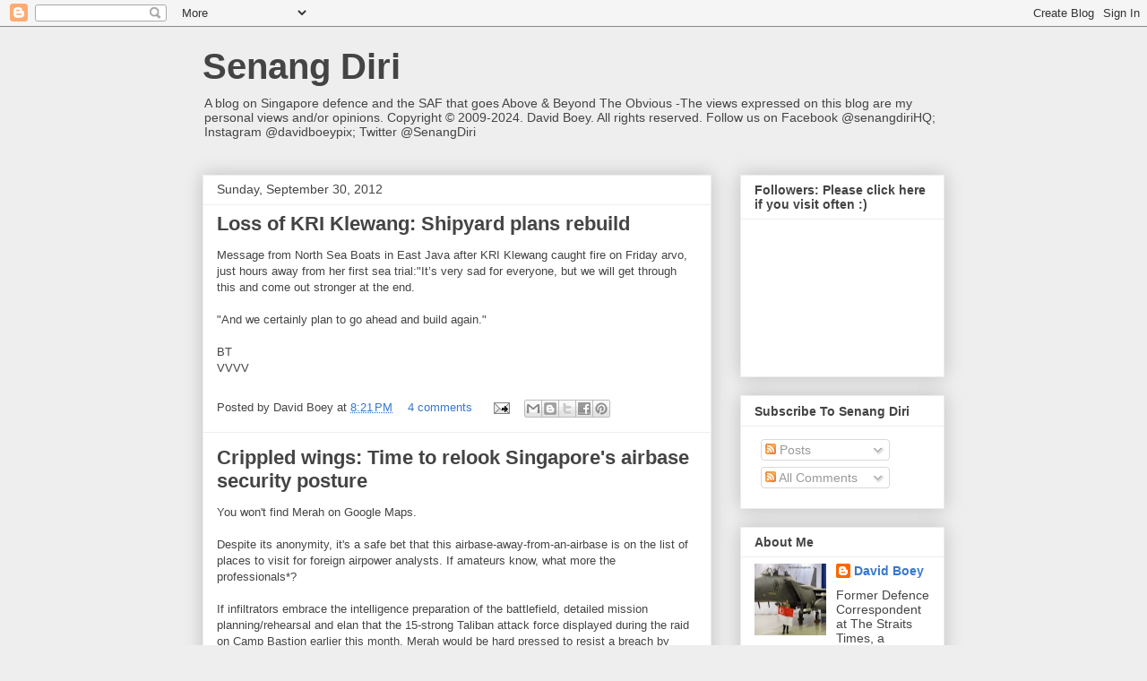

--- FILE ---
content_type: text/html; charset=UTF-8
request_url: https://kementah.blogspot.com/2012/09/
body_size: 48513
content:
<!DOCTYPE html>
<html class='v2' dir='ltr' xmlns='http://www.w3.org/1999/xhtml' xmlns:b='http://www.google.com/2005/gml/b' xmlns:data='http://www.google.com/2005/gml/data' xmlns:expr='http://www.google.com/2005/gml/expr'>
<head>
<link href='https://www.blogger.com/static/v1/widgets/335934321-css_bundle_v2.css' rel='stylesheet' type='text/css'/>
<meta content='IE=EmulateIE7' http-equiv='X-UA-Compatible'/>
<meta content='width=1100' name='viewport'/>
<meta content='text/html; charset=UTF-8' http-equiv='Content-Type'/>
<meta content='blogger' name='generator'/>
<link href='https://kementah.blogspot.com/favicon.ico' rel='icon' type='image/x-icon'/>
<link href='http://kementah.blogspot.com/2012/09/' rel='canonical'/>
<link rel="alternate" type="application/atom+xml" title="Senang Diri - Atom" href="https://kementah.blogspot.com/feeds/posts/default" />
<link rel="alternate" type="application/rss+xml" title="Senang Diri - RSS" href="https://kementah.blogspot.com/feeds/posts/default?alt=rss" />
<link rel="service.post" type="application/atom+xml" title="Senang Diri - Atom" href="https://www.blogger.com/feeds/2348464617577736454/posts/default" />
<!--Can't find substitution for tag [blog.ieCssRetrofitLinks]-->
<meta content='http://kementah.blogspot.com/2012/09/' property='og:url'/>
<meta content='Senang Diri' property='og:title'/>
<meta content='A blog on Singapore defence and the SAF that goes Above &amp;amp; Beyond The Obvious -The views expressed on this blog are my personal views and/or opinions. Copyright © 2009-2024. David Boey. All rights reserved.
Follow us on Facebook @senangdiriHQ; Instagram @davidboeypix; Twitter @SenangDiri' property='og:description'/>
<title>Senang Diri: September 2012</title>
<style id='page-skin-1' type='text/css'><!--
/*
-----------------------------------------------
Blogger Template Style
Name:     Awesome Inc.
Designer: Tina Chen
URL:      tinachen.org
----------------------------------------------- */
/* Content
----------------------------------------------- */
body {
font: normal normal 13px Arial, Tahoma, Helvetica, FreeSans, sans-serif;
color: #444444;
background: #eeeeee none repeat scroll top left;
}
html body .content-outer {
min-width: 0;
max-width: 100%;
width: 100%;
}
a:link {
text-decoration: none;
color: #3778cd;
}
a:visited {
text-decoration: none;
color: #4d469c;
}
a:hover {
text-decoration: underline;
color: #3778cd;
}
.body-fauxcolumn-outer .cap-top {
position: absolute;
z-index: 1;
height: 276px;
width: 100%;
background: transparent none repeat-x scroll top left;
_background-image: none;
}
/* Columns
----------------------------------------------- */
.content-inner {
padding: 0;
}
.header-inner .section {
margin: 0 16px;
}
.tabs-inner .section {
margin: 0 16px;
}
.main-inner {
padding-top: 30px;
}
.main-inner .column-center-inner,
.main-inner .column-left-inner,
.main-inner .column-right-inner {
padding: 0 5px;
}
*+html body .main-inner .column-center-inner {
margin-top: -30px;
}
#layout .main-inner .column-center-inner {
margin-top: 0;
}
/* Header
----------------------------------------------- */
.header-outer {
margin: 0 0 0 0;
background: transparent none repeat scroll 0 0;
}
.Header h1 {
font: normal bold 40px Arial, Tahoma, Helvetica, FreeSans, sans-serif;
color: #444444;
text-shadow: 0 0 -1px #000000;
}
.Header h1 a {
color: #444444;
}
.Header .description {
font: normal normal 14px Arial, Tahoma, Helvetica, FreeSans, sans-serif;
color: #444444;
}
.header-inner .Header .titlewrapper,
.header-inner .Header .descriptionwrapper {
padding-left: 0;
padding-right: 0;
margin-bottom: 0;
}
.header-inner .Header .titlewrapper {
padding-top: 22px;
}
/* Tabs
----------------------------------------------- */
.tabs-outer {
overflow: hidden;
position: relative;
background: #eeeeee url(//www.blogblog.com/1kt/awesomeinc/tabs_gradient_light.png) repeat scroll 0 0;
}
#layout .tabs-outer {
overflow: visible;
}
.tabs-cap-top, .tabs-cap-bottom {
position: absolute;
width: 100%;
border-top: 1px solid #999999;
}
.tabs-cap-bottom {
bottom: 0;
}
.tabs-inner .widget li a {
display: inline-block;
margin: 0;
padding: .6em 1.5em;
font: normal bold 14px Arial, Tahoma, Helvetica, FreeSans, sans-serif;
color: #444444;
border-top: 1px solid #999999;
border-bottom: 1px solid #999999;
border-left: 1px solid #999999;
height: 16px;
line-height: 16px;
}
.tabs-inner .widget li:last-child a {
border-right: 1px solid #999999;
}
.tabs-inner .widget li.selected a, .tabs-inner .widget li a:hover {
background: #666666 url(//www.blogblog.com/1kt/awesomeinc/tabs_gradient_light.png) repeat-x scroll 0 -100px;
color: #ffffff;
}
/* Headings
----------------------------------------------- */
h2 {
font: normal bold 14px Arial, Tahoma, Helvetica, FreeSans, sans-serif;
color: #444444;
}
/* Widgets
----------------------------------------------- */
.main-inner .section {
margin: 0 27px;
padding: 0;
}
.main-inner .column-left-outer,
.main-inner .column-right-outer {
margin-top: 0;
}
#layout .main-inner .column-left-outer,
#layout .main-inner .column-right-outer {
margin-top: 0;
}
.main-inner .column-left-inner,
.main-inner .column-right-inner {
background: transparent none repeat 0 0;
-moz-box-shadow: 0 0 0 rgba(0, 0, 0, .2);
-webkit-box-shadow: 0 0 0 rgba(0, 0, 0, .2);
-goog-ms-box-shadow: 0 0 0 rgba(0, 0, 0, .2);
box-shadow: 0 0 0 rgba(0, 0, 0, .2);
-moz-border-radius: 0;
-webkit-border-radius: 0;
-goog-ms-border-radius: 0;
border-radius: 0;
}
#layout .main-inner .column-left-inner,
#layout .main-inner .column-right-inner {
margin-top: 0;
}
.sidebar .widget {
font: normal normal 14px Arial, Tahoma, Helvetica, FreeSans, sans-serif;
color: #444444;
}
.sidebar .widget a:link {
color: #3778cd;
}
.sidebar .widget a:visited {
color: #4d469c;
}
.sidebar .widget a:hover {
color: #3778cd;
}
.sidebar .widget h2 {
text-shadow: 0 0 -1px #000000;
}
.main-inner .widget {
background-color: #ffffff;
border: 1px solid #eeeeee;
padding: 0 15px 15px;
margin: 20px -16px;
-moz-box-shadow: 0 0 20px rgba(0, 0, 0, .2);
-webkit-box-shadow: 0 0 20px rgba(0, 0, 0, .2);
-goog-ms-box-shadow: 0 0 20px rgba(0, 0, 0, .2);
box-shadow: 0 0 20px rgba(0, 0, 0, .2);
-moz-border-radius: 0;
-webkit-border-radius: 0;
-goog-ms-border-radius: 0;
border-radius: 0;
}
.main-inner .widget h2 {
margin: 0 -15px;
padding: .6em 15px .5em;
border-bottom: 1px solid transparent;
}
.footer-inner .widget h2 {
padding: 0 0 .4em;
border-bottom: 1px solid transparent;
}
.main-inner .widget h2 + div, .footer-inner .widget h2 + div {
border-top: 1px solid #eeeeee;
padding-top: 8px;
}
.main-inner .widget .widget-content {
margin: 0 -15px;
padding: 7px 15px 0;
}
.main-inner .widget ul, .main-inner .widget #ArchiveList ul.flat {
margin: -8px -15px 0;
padding: 0;
list-style: none;
}
.main-inner .widget #ArchiveList {
margin: -8px 0 0;
}
.main-inner .widget ul li, .main-inner .widget #ArchiveList ul.flat li {
padding: .5em 15px;
text-indent: 0;
color: #666666;
border-top: 1px solid #eeeeee;
border-bottom: 1px solid transparent;
}
.main-inner .widget #ArchiveList ul li {
padding-top: .25em;
padding-bottom: .25em;
}
.main-inner .widget ul li:first-child, .main-inner .widget #ArchiveList ul.flat li:first-child {
border-top: none;
}
.main-inner .widget ul li:last-child, .main-inner .widget #ArchiveList ul.flat li:last-child {
border-bottom: none;
}
.post-body {
position: relative;
}
.main-inner .widget .post-body ul {
padding: 0 2.5em;
margin: .5em 0;
list-style: disc;
}
.main-inner .widget .post-body ul li {
padding: 0.25em 0;
margin-bottom: .25em;
color: #444444;
border: none;
}
.footer-inner .widget ul {
padding: 0;
list-style: none;
}
.widget .zippy {
color: #666666;
}
/* Posts
----------------------------------------------- */
body .main-inner .Blog {
padding: 0;
margin-bottom: 1em;
background-color: transparent;
border: none;
-moz-box-shadow: 0 0 0 rgba(0, 0, 0, 0);
-webkit-box-shadow: 0 0 0 rgba(0, 0, 0, 0);
-goog-ms-box-shadow: 0 0 0 rgba(0, 0, 0, 0);
box-shadow: 0 0 0 rgba(0, 0, 0, 0);
}
.main-inner .section:last-child .Blog:last-child {
padding: 0;
margin-bottom: 1em;
}
.main-inner .widget h2.date-header {
margin: 0 -15px 1px;
padding: 0 0 0 0;
font: normal normal 14px Arial, Tahoma, Helvetica, FreeSans, sans-serif;
color: #444444;
background: transparent none no-repeat scroll top left;
border-top: 0 solid #eeeeee;
border-bottom: 1px solid transparent;
-moz-border-radius-topleft: 0;
-moz-border-radius-topright: 0;
-webkit-border-top-left-radius: 0;
-webkit-border-top-right-radius: 0;
border-top-left-radius: 0;
border-top-right-radius: 0;
position: static;
bottom: 100%;
right: 15px;
text-shadow: 0 0 -1px #000000;
}
.main-inner .widget h2.date-header span {
font: normal normal 14px Arial, Tahoma, Helvetica, FreeSans, sans-serif;
display: block;
padding: .5em 15px;
border-left: 0 solid #eeeeee;
border-right: 0 solid #eeeeee;
}
.date-outer {
position: relative;
margin: 30px 0 20px;
padding: 0 15px;
background-color: #ffffff;
border: 1px solid #eeeeee;
-moz-box-shadow: 0 0 20px rgba(0, 0, 0, .2);
-webkit-box-shadow: 0 0 20px rgba(0, 0, 0, .2);
-goog-ms-box-shadow: 0 0 20px rgba(0, 0, 0, .2);
box-shadow: 0 0 20px rgba(0, 0, 0, .2);
-moz-border-radius: 0;
-webkit-border-radius: 0;
-goog-ms-border-radius: 0;
border-radius: 0;
}
.date-outer:first-child {
margin-top: 0;
}
.date-outer:last-child {
margin-bottom: 20px;
-moz-border-radius-bottomleft: 0;
-moz-border-radius-bottomright: 0;
-webkit-border-bottom-left-radius: 0;
-webkit-border-bottom-right-radius: 0;
-goog-ms-border-bottom-left-radius: 0;
-goog-ms-border-bottom-right-radius: 0;
border-bottom-left-radius: 0;
border-bottom-right-radius: 0;
}
.date-posts {
margin: 0 -15px;
padding: 0 15px;
clear: both;
}
.post-outer, .inline-ad {
border-top: 1px solid #eeeeee;
margin: 0 -15px;
padding: 15px 15px;
}
.post-outer {
padding-bottom: 10px;
}
.post-outer:first-child {
padding-top: 0;
border-top: none;
}
.post-outer:last-child, .inline-ad:last-child {
border-bottom: none;
}
.post-body {
position: relative;
}
.post-body img {
padding: 8px;
background: transparent;
border: 1px solid transparent;
-moz-box-shadow: 0 0 0 rgba(0, 0, 0, .2);
-webkit-box-shadow: 0 0 0 rgba(0, 0, 0, .2);
box-shadow: 0 0 0 rgba(0, 0, 0, .2);
-moz-border-radius: 0;
-webkit-border-radius: 0;
border-radius: 0;
}
h3.post-title, h4 {
font: normal bold 22px Arial, Tahoma, Helvetica, FreeSans, sans-serif;
color: #444444;
}
h3.post-title a {
font: normal bold 22px Arial, Tahoma, Helvetica, FreeSans, sans-serif;
color: #444444;
}
h3.post-title a:hover {
color: #3778cd;
text-decoration: underline;
}
.post-header {
margin: 0 0 1em;
}
.post-body {
line-height: 1.4;
}
.post-outer h2 {
color: #444444;
}
.post-footer {
margin: 1.5em 0 0;
}
#blog-pager {
padding: 15px;
font-size: 120%;
background-color: #ffffff;
border: 1px solid #eeeeee;
-moz-box-shadow: 0 0 20px rgba(0, 0, 0, .2);
-webkit-box-shadow: 0 0 20px rgba(0, 0, 0, .2);
-goog-ms-box-shadow: 0 0 20px rgba(0, 0, 0, .2);
box-shadow: 0 0 20px rgba(0, 0, 0, .2);
-moz-border-radius: 0;
-webkit-border-radius: 0;
-goog-ms-border-radius: 0;
border-radius: 0;
-moz-border-radius-topleft: 0;
-moz-border-radius-topright: 0;
-webkit-border-top-left-radius: 0;
-webkit-border-top-right-radius: 0;
-goog-ms-border-top-left-radius: 0;
-goog-ms-border-top-right-radius: 0;
border-top-left-radius: 0;
border-top-right-radius-topright: 0;
margin-top: 1em;
}
.blog-feeds, .post-feeds {
margin: 1em 0;
text-align: center;
color: #444444;
}
.blog-feeds a, .post-feeds a {
color: #3778cd;
}
.blog-feeds a:visited, .post-feeds a:visited {
color: #4d469c;
}
.blog-feeds a:hover, .post-feeds a:hover {
color: #3778cd;
}
.post-outer .comments {
margin-top: 2em;
}
/* Comments
----------------------------------------------- */
.comments .comments-content .icon.blog-author {
background-repeat: no-repeat;
background-image: url([data-uri]);
}
.comments .comments-content .loadmore a {
border-top: 1px solid #999999;
border-bottom: 1px solid #999999;
}
.comments .continue {
border-top: 2px solid #999999;
}
/* Footer
----------------------------------------------- */
.footer-outer {
margin: -20px 0 -1px;
padding: 20px 0 0;
color: #444444;
overflow: hidden;
}
.footer-fauxborder-left {
border-top: 1px solid #eeeeee;
background: #ffffff none repeat scroll 0 0;
-moz-box-shadow: 0 0 20px rgba(0, 0, 0, .2);
-webkit-box-shadow: 0 0 20px rgba(0, 0, 0, .2);
-goog-ms-box-shadow: 0 0 20px rgba(0, 0, 0, .2);
box-shadow: 0 0 20px rgba(0, 0, 0, .2);
margin: 0 -20px;
}
/* Mobile
----------------------------------------------- */
body.mobile {
background-size: auto;
}
.mobile .body-fauxcolumn-outer {
background: transparent none repeat scroll top left;
}
*+html body.mobile .main-inner .column-center-inner {
margin-top: 0;
}
.mobile .main-inner .widget {
padding: 0 0 15px;
}
.mobile .main-inner .widget h2 + div,
.mobile .footer-inner .widget h2 + div {
border-top: none;
padding-top: 0;
}
.mobile .footer-inner .widget h2 {
padding: 0.5em 0;
border-bottom: none;
}
.mobile .main-inner .widget .widget-content {
margin: 0;
padding: 7px 0 0;
}
.mobile .main-inner .widget ul,
.mobile .main-inner .widget #ArchiveList ul.flat {
margin: 0 -15px 0;
}
.mobile .main-inner .widget h2.date-header {
right: 0;
}
.mobile .date-header span {
padding: 0.4em 0;
}
.mobile .date-outer:first-child {
margin-bottom: 0;
border: 1px solid #eeeeee;
-moz-border-radius-topleft: 0;
-moz-border-radius-topright: 0;
-webkit-border-top-left-radius: 0;
-webkit-border-top-right-radius: 0;
-goog-ms-border-top-left-radius: 0;
-goog-ms-border-top-right-radius: 0;
border-top-left-radius: 0;
border-top-right-radius: 0;
}
.mobile .date-outer {
border-color: #eeeeee;
border-width: 0 1px 1px;
}
.mobile .date-outer:last-child {
margin-bottom: 0;
}
.mobile .main-inner {
padding: 0;
}
.mobile .header-inner .section {
margin: 0;
}
.mobile .post-outer, .mobile .inline-ad {
padding: 5px 0;
}
.mobile .tabs-inner .section {
margin: 0 10px;
}
.mobile .main-inner .widget h2 {
margin: 0;
padding: 0;
}
.mobile .main-inner .widget h2.date-header span {
padding: 0;
}
.mobile .main-inner .widget .widget-content {
margin: 0;
padding: 7px 0 0;
}
.mobile #blog-pager {
border: 1px solid transparent;
background: #ffffff none repeat scroll 0 0;
}
.mobile .main-inner .column-left-inner,
.mobile .main-inner .column-right-inner {
background: transparent none repeat 0 0;
-moz-box-shadow: none;
-webkit-box-shadow: none;
-goog-ms-box-shadow: none;
box-shadow: none;
}
.mobile .date-posts {
margin: 0;
padding: 0;
}
.mobile .footer-fauxborder-left {
margin: 0;
border-top: inherit;
}
.mobile .main-inner .section:last-child .Blog:last-child {
margin-bottom: 0;
}
.mobile-index-contents {
color: #444444;
}
.mobile .mobile-link-button {
background: #3778cd url(//www.blogblog.com/1kt/awesomeinc/tabs_gradient_light.png) repeat scroll 0 0;
}
.mobile-link-button a:link, .mobile-link-button a:visited {
color: #ffffff;
}
.mobile .tabs-inner .PageList .widget-content {
background: transparent;
border-top: 1px solid;
border-color: #999999;
color: #444444;
}
.mobile .tabs-inner .PageList .widget-content .pagelist-arrow {
border-left: 1px solid #999999;
}

--></style>
<style id='template-skin-1' type='text/css'><!--
body {
min-width: 860px;
}
.content-outer, .content-fauxcolumn-outer, .region-inner {
min-width: 860px;
max-width: 860px;
_width: 860px;
}
.main-inner .columns {
padding-left: 0px;
padding-right: 260px;
}
.main-inner .fauxcolumn-center-outer {
left: 0px;
right: 260px;
/* IE6 does not respect left and right together */
_width: expression(this.parentNode.offsetWidth -
parseInt("0px") -
parseInt("260px") + 'px');
}
.main-inner .fauxcolumn-left-outer {
width: 0px;
}
.main-inner .fauxcolumn-right-outer {
width: 260px;
}
.main-inner .column-left-outer {
width: 0px;
right: 100%;
margin-left: -0px;
}
.main-inner .column-right-outer {
width: 260px;
margin-right: -260px;
}
#layout {
min-width: 0;
}
#layout .content-outer {
min-width: 0;
width: 800px;
}
#layout .region-inner {
min-width: 0;
width: auto;
}
--></style>
<link href='https://www.blogger.com/dyn-css/authorization.css?targetBlogID=2348464617577736454&amp;zx=cdcc15c4-3b5d-4cf3-9305-37b5c2a9628e' media='none' onload='if(media!=&#39;all&#39;)media=&#39;all&#39;' rel='stylesheet'/><noscript><link href='https://www.blogger.com/dyn-css/authorization.css?targetBlogID=2348464617577736454&amp;zx=cdcc15c4-3b5d-4cf3-9305-37b5c2a9628e' rel='stylesheet'/></noscript>
<meta name='google-adsense-platform-account' content='ca-host-pub-1556223355139109'/>
<meta name='google-adsense-platform-domain' content='blogspot.com'/>

<!-- data-ad-client=ca-pub-3597204230691041 -->

</head>
<body class='loading variant-light'>
<div class='navbar section' id='navbar'><div class='widget Navbar' data-version='1' id='Navbar1'><script type="text/javascript">
    function setAttributeOnload(object, attribute, val) {
      if(window.addEventListener) {
        window.addEventListener('load',
          function(){ object[attribute] = val; }, false);
      } else {
        window.attachEvent('onload', function(){ object[attribute] = val; });
      }
    }
  </script>
<div id="navbar-iframe-container"></div>
<script type="text/javascript" src="https://apis.google.com/js/platform.js"></script>
<script type="text/javascript">
      gapi.load("gapi.iframes:gapi.iframes.style.bubble", function() {
        if (gapi.iframes && gapi.iframes.getContext) {
          gapi.iframes.getContext().openChild({
              url: 'https://www.blogger.com/navbar/2348464617577736454?origin\x3dhttps://kementah.blogspot.com',
              where: document.getElementById("navbar-iframe-container"),
              id: "navbar-iframe"
          });
        }
      });
    </script><script type="text/javascript">
(function() {
var script = document.createElement('script');
script.type = 'text/javascript';
script.src = '//pagead2.googlesyndication.com/pagead/js/google_top_exp.js';
var head = document.getElementsByTagName('head')[0];
if (head) {
head.appendChild(script);
}})();
</script>
</div></div>
<div class='body-fauxcolumns'>
<div class='fauxcolumn-outer body-fauxcolumn-outer'>
<div class='cap-top'>
<div class='cap-left'></div>
<div class='cap-right'></div>
</div>
<div class='fauxborder-left'>
<div class='fauxborder-right'></div>
<div class='fauxcolumn-inner'>
</div>
</div>
<div class='cap-bottom'>
<div class='cap-left'></div>
<div class='cap-right'></div>
</div>
</div>
</div>
<div class='content'>
<div class='content-fauxcolumns'>
<div class='fauxcolumn-outer content-fauxcolumn-outer'>
<div class='cap-top'>
<div class='cap-left'></div>
<div class='cap-right'></div>
</div>
<div class='fauxborder-left'>
<div class='fauxborder-right'></div>
<div class='fauxcolumn-inner'>
</div>
</div>
<div class='cap-bottom'>
<div class='cap-left'></div>
<div class='cap-right'></div>
</div>
</div>
</div>
<div class='content-outer'>
<div class='content-cap-top cap-top'>
<div class='cap-left'></div>
<div class='cap-right'></div>
</div>
<div class='fauxborder-left content-fauxborder-left'>
<div class='fauxborder-right content-fauxborder-right'></div>
<div class='content-inner'>
<header>
<div class='header-outer'>
<div class='header-cap-top cap-top'>
<div class='cap-left'></div>
<div class='cap-right'></div>
</div>
<div class='fauxborder-left header-fauxborder-left'>
<div class='fauxborder-right header-fauxborder-right'></div>
<div class='region-inner header-inner'>
<div class='header section' id='header'><div class='widget Header' data-version='1' id='Header1'>
<div id='header-inner'>
<div class='titlewrapper'>
<h1 class='title'>
<a href='https://kementah.blogspot.com/'>
Senang Diri
</a>
</h1>
</div>
<div class='descriptionwrapper'>
<p class='description'><span>A blog on Singapore defence and the SAF that goes Above &amp; Beyond The Obvious -The views expressed on this blog are my personal views and/or opinions. Copyright &#169; 2009-2024. David Boey. All rights reserved.
Follow us on Facebook @senangdiriHQ; Instagram @davidboeypix; Twitter @SenangDiri</span></p>
</div>
</div>
</div></div>
</div>
</div>
<div class='header-cap-bottom cap-bottom'>
<div class='cap-left'></div>
<div class='cap-right'></div>
</div>
</div>
</header>
<div class='tabs-outer'>
<div class='tabs-cap-top cap-top'>
<div class='cap-left'></div>
<div class='cap-right'></div>
</div>
<div class='fauxborder-left tabs-fauxborder-left'>
<div class='fauxborder-right tabs-fauxborder-right'></div>
<div class='region-inner tabs-inner'>
<div class='tabs no-items section' id='crosscol'></div>
<div class='tabs no-items section' id='crosscol-overflow'></div>
</div>
</div>
<div class='tabs-cap-bottom cap-bottom'>
<div class='cap-left'></div>
<div class='cap-right'></div>
</div>
</div>
<div class='main-outer'>
<div class='main-cap-top cap-top'>
<div class='cap-left'></div>
<div class='cap-right'></div>
</div>
<div class='fauxborder-left main-fauxborder-left'>
<div class='fauxborder-right main-fauxborder-right'></div>
<div class='region-inner main-inner'>
<div class='columns fauxcolumns'>
<div class='fauxcolumn-outer fauxcolumn-center-outer'>
<div class='cap-top'>
<div class='cap-left'></div>
<div class='cap-right'></div>
</div>
<div class='fauxborder-left'>
<div class='fauxborder-right'></div>
<div class='fauxcolumn-inner'>
</div>
</div>
<div class='cap-bottom'>
<div class='cap-left'></div>
<div class='cap-right'></div>
</div>
</div>
<div class='fauxcolumn-outer fauxcolumn-left-outer'>
<div class='cap-top'>
<div class='cap-left'></div>
<div class='cap-right'></div>
</div>
<div class='fauxborder-left'>
<div class='fauxborder-right'></div>
<div class='fauxcolumn-inner'>
</div>
</div>
<div class='cap-bottom'>
<div class='cap-left'></div>
<div class='cap-right'></div>
</div>
</div>
<div class='fauxcolumn-outer fauxcolumn-right-outer'>
<div class='cap-top'>
<div class='cap-left'></div>
<div class='cap-right'></div>
</div>
<div class='fauxborder-left'>
<div class='fauxborder-right'></div>
<div class='fauxcolumn-inner'>
</div>
</div>
<div class='cap-bottom'>
<div class='cap-left'></div>
<div class='cap-right'></div>
</div>
</div>
<!-- corrects IE6 width calculation -->
<div class='columns-inner'>
<div class='column-center-outer'>
<div class='column-center-inner'>
<div class='main section' id='main'><div class='widget Blog' data-version='1' id='Blog1'>
<div class='blog-posts hfeed'>

          <div class="date-outer">
        
<h2 class='date-header'><span>Sunday, September 30, 2012</span></h2>

          <div class="date-posts">
        
<div class='post-outer'>
<div class='post hentry'>
<a name='6813330469355237291'></a>
<h3 class='post-title entry-title'>
<a href='https://kementah.blogspot.com/2012/09/loss-of-kri-klewang-shipyard-plans.html'>Loss of KRI Klewang: Shipyard plans rebuild</a>
</h3>
<div class='post-header'>
<div class='post-header-line-1'></div>
</div>
<div class='post-body entry-content' id='post-body-6813330469355237291'>
Message from North Sea Boats in East Java after KRI Klewang caught fire on Friday arvo, just hours away from her first sea trial:"It&#8217;s very sad for everyone, but we will get through this and come out stronger at the end.<br />
<br />
"And we certainly plan to go ahead and build again."<br />
<br />
BT<br />
VVVV
<div style='clear: both;'></div>
</div>
<div class='post-footer'>
<div class='post-footer-line post-footer-line-1'><span class='post-author vcard'>
Posted by
<span class='fn'>David Boey</span>
</span>
<span class='post-timestamp'>
at
<a class='timestamp-link' href='https://kementah.blogspot.com/2012/09/loss-of-kri-klewang-shipyard-plans.html' rel='bookmark' title='permanent link'><abbr class='published' title='2012-09-30T20:21:00+08:00'>8:21&#8239;PM</abbr></a>
</span>
<span class='post-comment-link'>
<a class='comment-link' href='https://www.blogger.com/comment/fullpage/post/2348464617577736454/6813330469355237291' onclick='javascript:window.open(this.href, "bloggerPopup", "toolbar=0,location=0,statusbar=1,menubar=0,scrollbars=yes,width=640,height=500"); return false;'>4
comments</a>
</span>
<span class='post-icons'>
<span class='item-action'>
<a href='https://www.blogger.com/email-post/2348464617577736454/6813330469355237291' title='Email Post'>
<img alt="" class="icon-action" height="13" src="//img1.blogblog.com/img/icon18_email.gif" width="18">
</a>
</span>
<span class='item-control blog-admin pid-1866975920'>
<a href='https://www.blogger.com/post-edit.g?blogID=2348464617577736454&postID=6813330469355237291&from=pencil' title='Edit Post'>
<img alt='' class='icon-action' height='18' src='https://resources.blogblog.com/img/icon18_edit_allbkg.gif' width='18'/>
</a>
</span>
</span>
<div class='post-share-buttons goog-inline-block'>
<a class='goog-inline-block share-button sb-email' href='https://www.blogger.com/share-post.g?blogID=2348464617577736454&postID=6813330469355237291&target=email' target='_blank' title='Email This'><span class='share-button-link-text'>Email This</span></a><a class='goog-inline-block share-button sb-blog' href='https://www.blogger.com/share-post.g?blogID=2348464617577736454&postID=6813330469355237291&target=blog' onclick='window.open(this.href, "_blank", "height=270,width=475"); return false;' target='_blank' title='BlogThis!'><span class='share-button-link-text'>BlogThis!</span></a><a class='goog-inline-block share-button sb-twitter' href='https://www.blogger.com/share-post.g?blogID=2348464617577736454&postID=6813330469355237291&target=twitter' target='_blank' title='Share to X'><span class='share-button-link-text'>Share to X</span></a><a class='goog-inline-block share-button sb-facebook' href='https://www.blogger.com/share-post.g?blogID=2348464617577736454&postID=6813330469355237291&target=facebook' onclick='window.open(this.href, "_blank", "height=430,width=640"); return false;' target='_blank' title='Share to Facebook'><span class='share-button-link-text'>Share to Facebook</span></a><a class='goog-inline-block share-button sb-pinterest' href='https://www.blogger.com/share-post.g?blogID=2348464617577736454&postID=6813330469355237291&target=pinterest' target='_blank' title='Share to Pinterest'><span class='share-button-link-text'>Share to Pinterest</span></a>
</div>
</div>
<div class='post-footer-line post-footer-line-2'><span class='post-labels'>
</span>
</div>
<div class='post-footer-line post-footer-line-3'></div>
</div>
</div>
</div>
<div class='post-outer'>
<div class='post hentry'>
<a name='8721260401943640831'></a>
<h3 class='post-title entry-title'>
<a href='https://kementah.blogspot.com/2012/09/crippled-wings-time-to-relook.html'>Crippled wings: Time to relook Singapore's airbase security posture</a>
</h3>
<div class='post-header'>
<div class='post-header-line-1'></div>
</div>
<div class='post-body entry-content' id='post-body-8721260401943640831'>
You won't find Merah on Google Maps.<br />
<br />
Despite its anonymity, it's a safe bet that this airbase-away-from-an-airbase is on the list of places to visit for foreign airpower analysts. If amateurs know, what more the professionals*?<br />
<br />
If&nbsp;infiltrators&nbsp;embrace the intelligence preparation of the battlefield, detailed mission planning/rehearsal and&nbsp;elan that the 15-strong Taliban&nbsp;attack force&nbsp;displayed during the raid on Camp Bastion earlier this month, Merah would be hard pressed to resist a breach by even a small raiding party.<br />
<br />
It is an irony&nbsp;that the deadliest Republic&nbsp;of Singapore Air Force (RSAF) warplanes and helicopters are maintained and armed by engineers and armourers who carry nothing more lethal than a screwdriver during operations.<br />
<br />
It is noteworthy that RSAF force protection troops were among the last&nbsp;to be equipped&nbsp;with the SAR-21 5.56mm assault rifle. They&nbsp;laboured for some time with M-16 rifles with iron sights** - rifles so&nbsp;worn out&nbsp;that their parkerized receivers were often worn away to a silver tinge by successive batches of full-time National Servicemen (NSFs).<br />
<br />
For a period in the late 1990 till early noughties,&nbsp;we&nbsp;endured the illogical situation where&nbsp;our&nbsp;deadliest and most expensive warplanes were guarded by&nbsp;air force&nbsp;personnel&nbsp;armed with the oldest operational rifles you could find in the entire Singapore military.&nbsp;Had an aggressor called our bluff, the folly of this situation - having crown jewels guarded&nbsp;by&nbsp;ill-equipped <em>jagas</em>&nbsp;(<em>jaga</em> is a local term for night watchman)<em> </em>- would have been apparent to all.<br />
<br />
It is baffling that&nbsp;RSAF Field Defence Squadrons (FDS) - so vital&nbsp;for defending the sharp end of&nbsp;Singapore's airpower - are treated almost like poor second cousins compared to Singapore Armed Forces (SAF) combat formations when it comes to rearming and&nbsp;equipping&nbsp;units with war material. Case in point: The&nbsp;V-200s used by FDS troops which are older than all the&nbsp;NSFs&nbsp;(and many Operationally Ready NSmen, i.e. reservists) who fight from these&nbsp;ageing vehicles even after the upgrade.<br />
<br />
It is incomprehensible why our FDS -&nbsp;the Cinderellas of the SAF - are issued no side arm when&nbsp;scenarios for attacks on airbases&nbsp;will see them pitted against special forces armed to the teeth and then some.<br />
<br />
Equally alarming is the almost complete lack of armoured vehicles in the FDS vehicle park. Apart from the V-200, FDS troops are asked to ride into action in soft skin vehicles like the Mercedes-Benz MB-240GD and MB-290 PSV. <br />
<br />
If you believe in the motto "Airpower begins with Us", it will not take a great intellect to figure out who tops the target list should period of tension move from political bluster and diplomatic posturing to one of military action. <br />
<br />
Whether by intention or strategic miscalculation, aggressors (both state and non-state actors) would want to have a go at RSAF airbases. Such infrastructure represents prestige targets where a successful action would lift one's market value up by several notches and make the world take notice.<br />
<br />
Intruders who make it past the fenceline of an RSAF facility and penetrate into the heart of the Loop areas will find a target rich environment of expensive warplanes/helicopters and largely unarmed RSAF ground crew. It will be a turkey shoot.<br />
<br />
This&nbsp;explains why case studies of asymmetric attacks on air force instructure (both successful and repulsed) should come under close scrutiny by defence planners here.<br />
<br />
<div class="separator" style="clear: both; text-align: center;">
<a href="https://blogger.googleusercontent.com/img/b/R29vZ2xl/AVvXsEhc192FK0jY_fLnvFSO5ZcuCCJjoGZlPZA_s-vxbgqo6wHUIoGFlNsXzl-0YqA0vB2skXfTH9POM1EKmWztRJ7NPABkJ4IaqTYAnMtBOy6przip0rnViUpGTJXVqSWqBm5O6OIIB3u4yEw/s1600/Pakistan+Mehran+May2012.jpg" imageanchor="1" style="margin-left: 1em; margin-right: 1em;"><img border="0" height="235" kea="true" src="https://blogger.googleusercontent.com/img/b/R29vZ2xl/AVvXsEhc192FK0jY_fLnvFSO5ZcuCCJjoGZlPZA_s-vxbgqo6wHUIoGFlNsXzl-0YqA0vB2skXfTH9POM1EKmWztRJ7NPABkJ4IaqTYAnMtBOy6przip0rnViUpGTJXVqSWqBm5O6OIIB3u4yEw/s320/Pakistan+Mehran+May2012.jpg" width="320" /></a></div>
<br />
The&nbsp;September 2012&nbsp;attack on Camp Bastion, the May 2012 attack on Pakistan's Mehran naval air station and the LTTE's&nbsp;raid on Colombo airport attack in July 2001 remind us why airbases have been described as the vulnerable strategic centre of gravity by airpower theorists. In all cases mentioned, the&nbsp;raiders&nbsp;had no air force&nbsp;to&nbsp;boast of, no proper staff college to&nbsp;study from&nbsp;and were not the kind of&nbsp;structured military force you would find in the IISS Military Balance. <br />
<br />
These raids&nbsp;exemplify situations where air force war machines are not seen as elements to be feared, but targets to be attacked. Planned meticulously and executed with daring, an aggressor who fights with no exit plan usually gets his way.<br />
<br />
<div class="separator" style="clear: both; text-align: center;">
<a href="https://blogger.googleusercontent.com/img/b/R29vZ2xl/AVvXsEisio1Q7-96Q2MMSsCWB02UJbWFMZTTSGtmZZDZEkkUONRdKaGhS34DSqxRliR3lkiQKq-Mtn9HgZU3QJKHIscWPF_74dZsT2XidPaQqoJHV423DNOahwkGx58NZ2la67HbKMTitf6siRM/s1600/Sri+Lanka+Colombo+Airport+2011.jpg" imageanchor="1" style="margin-left: 1em; margin-right: 1em;"><img border="0" height="216" kea="true" src="https://blogger.googleusercontent.com/img/b/R29vZ2xl/AVvXsEisio1Q7-96Q2MMSsCWB02UJbWFMZTTSGtmZZDZEkkUONRdKaGhS34DSqxRliR3lkiQKq-Mtn9HgZU3QJKHIscWPF_74dZsT2XidPaQqoJHV423DNOahwkGx58NZ2la67HbKMTitf6siRM/s320/Sri+Lanka+Colombo+Airport+2011.jpg" width="320" /></a></div>
<br />
When it comes to a situation of FDS versus special forces professionals who are trained, organised, armed and supported to create maximum mayhem, a special forces raid could cripple Singapore's wings more effectively than a raid by&nbsp;a hodge podge of warplanes attempting to whiz into Singaporean airspace on an air raid.<br />
<br />
This is why the FDS force structure merits a serious rethink so that the warfighters charged with protecting Singapore's deadliest war machines get&nbsp;the tools&nbsp;they&nbsp;need to do the job. Warplanes and helicopters cannot be replaced on a whim. Considerations of cost aside, the lead-time needed to order, manufacture, deliver and commission a new aircraft makes the argument for a debilitating first strike against places like the Merah loop&nbsp;even more persuasive.<br />
<br />
Over time, hardware can be replaced. What's irreplaceable are the pilots and groundcrew - which is why that multi-million dollar investment in trained fighter pilots must be fiercely protected. The RSAF must also be seen as having made best efforts in upping its active (i.e. FDS, area defence mines) and passive defences (camouflage, concealment, dispersal, intrusion detection sensors) so that any attempt at penetration will be stopped at the fenceline and the raid would have been in vain.<br />
<br />
SAF force planners and RSAF publicists had better work fast.<br />
<br />
When&nbsp;a special services group&nbsp;attains&nbsp;the&nbsp;critical mass, firepower and training needed to attack and overwhelm airbases, this special services group would offer their political masters a strategic option and&nbsp;represent a countervailing force against airpower.<br />
<br />
When that day dawns, one must be perfectly clear who deters whom.<br />
<br />
<br />
<br />
<strong>Footnotes:</strong><br />
*&nbsp; The number in the time stamp for this post should mean something to those who know.<br />
** One could make a similar argument for soldiers at ammunition depots - "The heart of the Army's firepower". In the 1980s and 90s,&nbsp;many pulled sentry duty armed with unwanted SAR-80 assault rifles that combat formations rejected.
<div style='clear: both;'></div>
</div>
<div class='post-footer'>
<div class='post-footer-line post-footer-line-1'><span class='post-author vcard'>
Posted by
<span class='fn'>David Boey</span>
</span>
<span class='post-timestamp'>
at
<a class='timestamp-link' href='https://kementah.blogspot.com/2012/09/crippled-wings-time-to-relook.html' rel='bookmark' title='permanent link'><abbr class='published' title='2012-09-30T15:00:00+08:00'>3:00&#8239;PM</abbr></a>
</span>
<span class='post-comment-link'>
<a class='comment-link' href='https://www.blogger.com/comment/fullpage/post/2348464617577736454/8721260401943640831' onclick='javascript:window.open(this.href, "bloggerPopup", "toolbar=0,location=0,statusbar=1,menubar=0,scrollbars=yes,width=640,height=500"); return false;'>17
comments</a>
</span>
<span class='post-icons'>
<span class='item-action'>
<a href='https://www.blogger.com/email-post/2348464617577736454/8721260401943640831' title='Email Post'>
<img alt="" class="icon-action" height="13" src="//img1.blogblog.com/img/icon18_email.gif" width="18">
</a>
</span>
<span class='item-control blog-admin pid-1866975920'>
<a href='https://www.blogger.com/post-edit.g?blogID=2348464617577736454&postID=8721260401943640831&from=pencil' title='Edit Post'>
<img alt='' class='icon-action' height='18' src='https://resources.blogblog.com/img/icon18_edit_allbkg.gif' width='18'/>
</a>
</span>
</span>
<div class='post-share-buttons goog-inline-block'>
<a class='goog-inline-block share-button sb-email' href='https://www.blogger.com/share-post.g?blogID=2348464617577736454&postID=8721260401943640831&target=email' target='_blank' title='Email This'><span class='share-button-link-text'>Email This</span></a><a class='goog-inline-block share-button sb-blog' href='https://www.blogger.com/share-post.g?blogID=2348464617577736454&postID=8721260401943640831&target=blog' onclick='window.open(this.href, "_blank", "height=270,width=475"); return false;' target='_blank' title='BlogThis!'><span class='share-button-link-text'>BlogThis!</span></a><a class='goog-inline-block share-button sb-twitter' href='https://www.blogger.com/share-post.g?blogID=2348464617577736454&postID=8721260401943640831&target=twitter' target='_blank' title='Share to X'><span class='share-button-link-text'>Share to X</span></a><a class='goog-inline-block share-button sb-facebook' href='https://www.blogger.com/share-post.g?blogID=2348464617577736454&postID=8721260401943640831&target=facebook' onclick='window.open(this.href, "_blank", "height=430,width=640"); return false;' target='_blank' title='Share to Facebook'><span class='share-button-link-text'>Share to Facebook</span></a><a class='goog-inline-block share-button sb-pinterest' href='https://www.blogger.com/share-post.g?blogID=2348464617577736454&postID=8721260401943640831&target=pinterest' target='_blank' title='Share to Pinterest'><span class='share-button-link-text'>Share to Pinterest</span></a>
</div>
</div>
<div class='post-footer-line post-footer-line-2'><span class='post-labels'>
</span>
</div>
<div class='post-footer-line post-footer-line-3'></div>
</div>
</div>
</div>

          </div></div>
        

          <div class="date-outer">
        
<h2 class='date-header'><span>Saturday, September 29, 2012</span></h2>

          <div class="date-posts">
        
<div class='post-outer'>
<div class='post hentry'>
<a name='5089710028912707694'></a>
<h3 class='post-title entry-title'>
<a href='https://kementah.blogspot.com/2012/09/kri-klewang-total-loss-after-fire.html'>KRI Klewang total loss after fire aboard ship</a>
</h3>
<div class='post-header'>
<div class='post-header-line-1'></div>
</div>
<div class='post-body entry-content' id='post-body-5089710028912707694'>
<br />
<div class="separator" style="clear: both; text-align: center;">
<a href="https://blogger.googleusercontent.com/img/b/R29vZ2xl/AVvXsEhSoYIG9e7uG26lliHenGmpOSen7ZHEJhQXtkVOSRmFRySC06qQmVO0gYyKdPJcXvVV03Ru1-5plGuKZ2KfUFgW8qJrYeHzLS-0OTsnLtJe7ew7O69clZcBYsuwF0JwI-WG1iA-9i7vlMo/s1600/kri-klewang-fire+28Sep12.jpg" imageanchor="1" style="margin-left: 1em; margin-right: 1em;"><img border="0" height="184" kea="true" src="https://blogger.googleusercontent.com/img/b/R29vZ2xl/AVvXsEhSoYIG9e7uG26lliHenGmpOSen7ZHEJhQXtkVOSRmFRySC06qQmVO0gYyKdPJcXvVV03Ru1-5plGuKZ2KfUFgW8qJrYeHzLS-0OTsnLtJe7ew7O69clZcBYsuwF0JwI-WG1iA-9i7vlMo/s320/kri-klewang-fire+28Sep12.jpg" width="320" /></a></div>
<br />
The Indonesian Navy's fast missile trimaran, KRI Klewang, caught fire yesterday afternoon while pierside in East Java.<br />
<br />
Images uploaded from Friday afternoon show Klewang burned down&nbsp;to the waterline. Ship is a total loss. No word on casualties. Am awaiting further information from the yard.<br />
<br />
The trimaran is made almost entirely of carbon fibre composites. Fully fuelled, the Klewang can embark 50,000 litres of fuel for her four MAN engines.<br />
<br />
North Sea Boats explained in an earlier email that Klewang was built entirely in Indonesia, not merely assembled from modules shipped to the yard.<br />
<br />
The shipbuilder said:"We built the boat from scratch. The rounded underwater hull sections were infused in a temporary wooden female moulds. The rest of the structure was built from flat, CNC cut, PVC cored, composite carbon fibre sandwich panels, that were infused on a large vacuum table, using room temperature cured vinylester resin."<br />
<br />
The fire which razed Klewang in two hours&nbsp;unmasks&nbsp;the survivability of this class of ship.&nbsp;Warship&nbsp;enthusiasts would note that&nbsp;post battle analysis of&nbsp;Falklands war losses (especially HMS Antelope, HMS Ardent), the Exocet attack on USS Stark and the&nbsp;1991 Gulf War&nbsp;(Coalition versus Iraqi fast patrol boats)&nbsp;persuaded naval designers&nbsp;to move away from aluminium superstructures&nbsp;to all-steel construction for a more robust&nbsp;ship design.<br />
<br />
In the case of Indonesia's trimaran, the advantage of a lightweight vessel that was hard to detect on radar came at a price of a combustible design, as was vividly demonstrated yesterday.<br />
<br />
The earlier post on KRI Klewang is found <a href="http://kementah.blogspot.sg/2012/09/kri-klewang-tnis-fast-missile-trimaran.html">here</a>.<br />
<div class="separator" style="clear: both; text-align: center;">
<a href="https://blogger.googleusercontent.com/img/b/R29vZ2xl/AVvXsEgLQgPRX9MfS6U3qFsInKqeTK82rknAq3QT4R2gz4chDd64r1jsexU6GNUQgPISbO6I-zYNxTOBeImJU9PQtnN3gcFLYVJrpCNr4sC5sALQtYpGyieUJ3lZzZKjee0_QlROhND3GfVVjZk/s1600/kri-klewang+fire+28Sep12a.jpg" imageanchor="1" style="margin-left: 1em; margin-right: 1em;"><img border="0" height="160" kea="true" src="https://blogger.googleusercontent.com/img/b/R29vZ2xl/AVvXsEgLQgPRX9MfS6U3qFsInKqeTK82rknAq3QT4R2gz4chDd64r1jsexU6GNUQgPISbO6I-zYNxTOBeImJU9PQtnN3gcFLYVJrpCNr4sC5sALQtYpGyieUJ3lZzZKjee0_QlROhND3GfVVjZk/s320/kri-klewang+fire+28Sep12a.jpg" width="320" /></a></div>
<br />
<br />
<span style="font-size: large;">Navy vessel catches fire in Banyuwangi</span><br />
<br />
Wahyoe Boediwardhana, The Jakarta Post, Banyuwangi, East Java <br />
Archipelago <br />
Fri, September 28 2012, 9:37 PM <br />
<br />
A fire raged through the Indonesian Navy's KRI Klewang-625 at the naval port in Banyuwangi, East Java on Friday at 3:15 p.m. No casualties have been reported but the Rp 114 billion (US$11.91 million) ship was severely damaged.<br />
<br />
Indonesian Eastern Fleet (Armatim) spokesman Lt. Col. Marine Yayan Sugiana told The Jakarta Post that the vessel was undergoing maintenance by its builder, PT Lundin Industry. &#8220;The vessel had yet to be officially handed over to the Navy. It was still undergoing maintenance checks by PT Lundin Industry,&#8221; he said.<br />
<br />
The navy, however, said it would investigate the blaze, which lasted for two hours before fire fighters managed to extinguish it. &#8220;We will deploy a team to investigate the cause of the fire. We will use the report to evaluate the case,&#8221; he said.<br />
<br />
PT Lundin Industry's director, Lisa Lundin, said the company would deliver an official statement relating to the incident on Monday.<br />
<br />
The making of the carbon-fiber composite vessel was initiated in 2007, when PT Lundin Industry undertook extensive research into building a fast, modern ship capable of evading radar. In 2009, PT Lundin started the construction of the 63-meter-long vessel.<br />
<br />
Around 30 Armatim members were trained to operate the vessel in September this year. (ENDS)
<div style='clear: both;'></div>
</div>
<div class='post-footer'>
<div class='post-footer-line post-footer-line-1'><span class='post-author vcard'>
Posted by
<span class='fn'>David Boey</span>
</span>
<span class='post-timestamp'>
at
<a class='timestamp-link' href='https://kementah.blogspot.com/2012/09/kri-klewang-total-loss-after-fire.html' rel='bookmark' title='permanent link'><abbr class='published' title='2012-09-29T13:00:00+08:00'>1:00&#8239;PM</abbr></a>
</span>
<span class='post-comment-link'>
<a class='comment-link' href='https://www.blogger.com/comment/fullpage/post/2348464617577736454/5089710028912707694' onclick='javascript:window.open(this.href, "bloggerPopup", "toolbar=0,location=0,statusbar=1,menubar=0,scrollbars=yes,width=640,height=500"); return false;'>8
comments</a>
</span>
<span class='post-icons'>
<span class='item-action'>
<a href='https://www.blogger.com/email-post/2348464617577736454/5089710028912707694' title='Email Post'>
<img alt="" class="icon-action" height="13" src="//img1.blogblog.com/img/icon18_email.gif" width="18">
</a>
</span>
<span class='item-control blog-admin pid-1866975920'>
<a href='https://www.blogger.com/post-edit.g?blogID=2348464617577736454&postID=5089710028912707694&from=pencil' title='Edit Post'>
<img alt='' class='icon-action' height='18' src='https://resources.blogblog.com/img/icon18_edit_allbkg.gif' width='18'/>
</a>
</span>
</span>
<div class='post-share-buttons goog-inline-block'>
<a class='goog-inline-block share-button sb-email' href='https://www.blogger.com/share-post.g?blogID=2348464617577736454&postID=5089710028912707694&target=email' target='_blank' title='Email This'><span class='share-button-link-text'>Email This</span></a><a class='goog-inline-block share-button sb-blog' href='https://www.blogger.com/share-post.g?blogID=2348464617577736454&postID=5089710028912707694&target=blog' onclick='window.open(this.href, "_blank", "height=270,width=475"); return false;' target='_blank' title='BlogThis!'><span class='share-button-link-text'>BlogThis!</span></a><a class='goog-inline-block share-button sb-twitter' href='https://www.blogger.com/share-post.g?blogID=2348464617577736454&postID=5089710028912707694&target=twitter' target='_blank' title='Share to X'><span class='share-button-link-text'>Share to X</span></a><a class='goog-inline-block share-button sb-facebook' href='https://www.blogger.com/share-post.g?blogID=2348464617577736454&postID=5089710028912707694&target=facebook' onclick='window.open(this.href, "_blank", "height=430,width=640"); return false;' target='_blank' title='Share to Facebook'><span class='share-button-link-text'>Share to Facebook</span></a><a class='goog-inline-block share-button sb-pinterest' href='https://www.blogger.com/share-post.g?blogID=2348464617577736454&postID=5089710028912707694&target=pinterest' target='_blank' title='Share to Pinterest'><span class='share-button-link-text'>Share to Pinterest</span></a>
</div>
</div>
<div class='post-footer-line post-footer-line-2'><span class='post-labels'>
</span>
</div>
<div class='post-footer-line post-footer-line-3'></div>
</div>
</div>
</div>

          </div></div>
        

          <div class="date-outer">
        
<h2 class='date-header'><span>Thursday, September 27, 2012</span></h2>

          <div class="date-posts">
        
<div class='post-outer'>
<div class='post hentry'>
<a name='8673169681634158945'></a>
<h3 class='post-title entry-title'>
<a href='https://kementah.blogspot.com/2012/09/defending-neutrality-singapores.html'>Defending neutrality: Singapore's position in the Pacific Rim land grab</a>
</h3>
<div class='post-header'>
<div class='post-header-line-1'></div>
</div>
<div class='post-body entry-content' id='post-body-8673169681634158945'>
<span style="color: black;"><span style="font-family: inherit;">If&nbsp;disputes&nbsp;in the Pacific Rim turn&nbsp;ugly and involve the American military, one of the first things Singapore will have to defend is the notion that it will remain neutral in the land grab.</span></span><br />
<div id="yui_3_2_0_1_1348751842548116" style="background-color: white; color: #454545;">
<div>
<div class="yiv987118812MsoNormal" style="padding-bottom: 0px; padding-left: 0px; padding-right: 0px; padding-top: 0px;">
<br /></div>
</div>
<div>
<div class="yiv987118812MsoNormal" style="padding-bottom: 0px; padding-left: 0px; padding-right: 0px; padding-top: 0px;">
<span style="color: black;"><span style="font-family: inherit;">Rhetoric aside,&nbsp;the&nbsp;presence of the United States (US) military on Singapore soil will befuddle any attempt&nbsp;by our diplomats to make us appear like we are&nbsp;uninvolved bystanders.&nbsp;</span></span></div>
</div>
<div>
<div class="yiv987118812MsoNormal" style="padding-bottom: 0px; padding-left: 0px; padding-right: 0px; padding-top: 0px;">
<br /></div>
</div>
<div>
<div class="yiv987118812MsoNormal" style="padding-bottom: 0px; padding-left: 0px; padding-right: 0px; padding-top: 0px;">
<span style="color: black;"><span style="font-family: inherit;">Singapore has long been used by&nbsp;the US as a swing around point for American war machines transiting to the Middle East from the Pacific Rim and vice versa. These include warships that&nbsp;come pierside at Sembawang and Changi Naval Base to top up on supplies and allow the ship's crew some R&amp;R, to&nbsp;layovers for transport aircraft&nbsp;destined&nbsp;for places like Bahrain or Diego Garcia in the Indian Ocean. On busy days, two to three MAC flights can be observed using Singapore as a stopover.</span></span></div>
</div>
<div>
<div class="yiv987118812MsoNormal" style="padding-bottom: 0px; padding-left: 0px; padding-right: 0px; padding-top: 0px;">
<br /></div>
</div>
<div>
<div class="yiv987118812MsoNormal" style="padding-bottom: 0px; padding-left: 0px; padding-right: 0px; padding-top: 0px;">
<span style="color: black;"><span style="font-family: inherit;">This strategic lily pad for the American military, so convenient for hops westward towards the Middle East or pivots east to (name your flashpoint) in the Pacific Rim, is likely to be closely scrutinised by policy watchers as they prepare their respective position papers.</span></span></div>
<div class="yiv987118812MsoNormal" style="padding-bottom: 0px; padding-left: 0px; padding-right: 0px; padding-top: 0px;">
<span style="color: black;"><span style="font-family: inherit;"><br /></span></span></div>
<div class="yiv987118812MsoNormal" style="padding-bottom: 0px; padding-left: 0px; padding-right: 0px; padding-top: 0px;">
<span style="color: black;"><span style="font-family: inherit;">In peacetime, the US presence will be noted by regional powers as a benign point of fact - something to be noted yet not quite a point of concern.</span></span></div>
</div>
<div>
<div class="yiv987118812MsoNormal" style="padding-bottom: 0px; padding-left: 0px; padding-right: 0px; padding-top: 0px;">
<br /></div>
</div>
<div>
<div class="yiv987118812MsoNormal" style="padding-bottom: 0px; padding-left: 0px; padding-right: 0px; padding-top: 0px;">
<span style="color: black;"><span style="font-family: inherit;">If and when Singaporean facilities make a clear,&nbsp;substantial and&nbsp;direct contribution to war machines fielded by the US military in regional disputes, such privileged access&nbsp;may compromise any noises we make on our neutral stand in the dispute.</span></span></div>
</div>
<div>
<div class="yiv987118812MsoNormal" style="padding-bottom: 0px; padding-left: 0px; padding-right: 0px; padding-top: 0px;">
<br /></div>
</div>
<div>
<div class="yiv987118812MsoNormal" style="padding-bottom: 0px; padding-left: 0px; padding-right: 0px; padding-top: 0px;">
<span style="color: black;"><span style="font-family: inherit;">This could&nbsp;spell unintended consequences for our city-state as&nbsp;we fall into the crosshairs of warring parties.&nbsp;Against regional powers with long-range missile artillery or strategic bombers, this crosshair&nbsp;could&nbsp;be&nbsp;more than a figurative reference as strategists work out their options against the staging area used by US forces in Singapore.</span></span></div>
</div>
<div>
<div class="yiv987118812MsoNormal" style="padding-bottom: 0px; padding-left: 0px; padding-right: 0px; padding-top: 0px;">
<br /></div>
</div>
<div>
<div class="yiv987118812MsoNormal" style="padding-bottom: 0px; padding-left: 0px; padding-right: 0px; padding-top: 0px;">
<span style="color: black;"><span style="font-family: inherit;">Once our neutrality is disregarded, Singapore will be&nbsp;<em>ipso facto</em>&nbsp;viewed as a co-belligerent in the eyes of&nbsp;military forces&nbsp;arrayed against the US.</span></span></div>
<div class="yiv987118812MsoNormal" style="padding-bottom: 0px; padding-left: 0px; padding-right: 0px; padding-top: 0px;">
<span style="color: black;"><span style="font-family: inherit;"><br /></span></span></div>
<div class="yiv987118812MsoNormal" style="padding-bottom: 0px; padding-left: 0px; padding-right: 0px; padding-top: 0px;">
<span style="color: black;"><span style="font-family: inherit;">Let us be clear on one thing: Access granted to the US to Sembawang port and Paya Lebar Airbase has supported America's regional presence under several US Presidents. But America's ability to project and sustain military power in the region is neither subservient to, nor dictated by, access to Singapore. The fact remains that US forces have long arms and powerful fists. Their forces can very well go it alone in terms of sustaining their show of force, unilaterally if need be.</span></span></div>
<div class="yiv987118812MsoNormal" style="padding-bottom: 0px; padding-left: 0px; padding-right: 0px; padding-top: 0px;">
<span style="color: black;"><span style="font-family: inherit;"><br /></span></span></div>
<div class="yiv987118812MsoNormal" style="padding-bottom: 0px; padding-left: 0px; padding-right: 0px; padding-top: 0px;">
<span style="color: black;"><span style="font-family: inherit;">So even if Singapore suddenly sticks its head in the sand and becomes a regional loner, the theatrics and power struggles between recognised, emerging and wannabe regional players will continue whether we like it or not.&nbsp;</span></span></div>
<div class="yiv987118812MsoNormal" style="padding-bottom: 0px; padding-left: 0px; padding-right: 0px; padding-top: 0px;">
<span style="color: black;"><span style="font-family: inherit;"><br /></span></span></div>
<div class="yiv987118812MsoNormal" style="padding-bottom: 0px; padding-left: 0px; padding-right: 0px; padding-top: 0px;">
<span style="color: black;"><span style="font-family: inherit;">Our national interests will be hurt more by our inability to sense and act ahead of the shifting tide; and our&nbsp;inability or unwillingness to proactively read overt and subtle diplomatic nuances and posturing between regional players.</span></span></div>
<div class="yiv987118812MsoNormal" style="padding-bottom: 0px; padding-left: 0px; padding-right: 0px; padding-top: 0px;">
<br /></div>
</div>
<div>
<div class="yiv987118812MsoNormal" style="padding-bottom: 0px; padding-left: 0px; padding-right: 0px; padding-top: 0px;">
<span style="color: black;"><span style="font-family: inherit;">The implications for Singapore's interests in contested waters and airspace are real and significant because our economy depends on free and unimpeded access to trade routes that ring the globe.</span></span></div>
</div>
<div>
<div class="yiv987118812MsoNormal" style="padding-bottom: 0px; padding-left: 0px; padding-right: 0px; padding-top: 0px;">
<br /></div>
</div>
<div>
<div class="yiv987118812MsoNormal" style="padding-bottom: 0px; padding-left: 0px; padding-right: 0px; padding-top: 0px;">
<span style="color: black;"><span style="font-family: inherit;">In such a situation, our diplomats could be caught in a situation that would really test their mettle.&nbsp;</span></span></div>
</div>
<div>
<div class="yiv987118812MsoNormal" style="padding-bottom: 0px; padding-left: 0px; padding-right: 0px; padding-top: 0px;">
<br /></div>
<div class="yiv987118812MsoNormal" style="padding-bottom: 0px; padding-left: 0px; padding-right: 0px; padding-top: 0px;">
<span style="color: black;"><span style="font-family: inherit;">Consider the strategic conundrums:</span></span></div>
</div>
<div id="yui_3_2_0_1_1348751842548113">
<div class="yiv987118812MsoNormal" id="yui_3_2_0_1_1348751842548110" style="padding-bottom: 0px; padding-left: 0px; padding-right: 0px; padding-top: 0px;">
<span style="color: black;"><span style="font-family: inherit;">* Continue granting access rights to US war machines and Singapore may get sucked into a period of tension or conflict it does not want.&nbsp;</span></span></div>
<div class="yiv987118812MsoNormal" id="yui_3_2_0_1_1348751842548110" style="padding-bottom: 0px; padding-left: 0px; padding-right: 0px; padding-top: 0px;">
<span style="color: black;"><span style="font-family: inherit;"><br /></span></span></div>
<div class="yiv987118812MsoNormal" id="yui_3_2_0_1_1348751842548110" style="padding-bottom: 0px; padding-left: 0px; padding-right: 0px; padding-top: 0px;">
<span style="color: black;"><span style="font-family: inherit;">* Bar access to US warships and the city-state will earn the ire of the world's superpower.</span></span></div>
</div>
<div>
<div class="yiv987118812MsoNormal" style="padding-bottom: 0px; padding-left: 0px; padding-right: 0px; padding-top: 0px;">
<br /></div>
</div>
<div id="yui_3_2_0_1_1348751842548135">
<div class="yiv987118812MsoNormal" id="yui_3_2_0_1_1348751842548132" style="padding-bottom: 0px; padding-left: 0px; padding-right: 0px; padding-top: 0px;">
<span id="yui_3_2_0_1_1348751842548129" style="color: black;"><span style="font-family: inherit;">* Open our air and port facilities to all foreign forces - regardless of flag or global ambitions - and we inevitably become a magnet for foreign forces waiting to square off against their adversary the moment they emerge from STW or our airspace (the Battle of the River Plate springs to mind).</span></span></div>
</div>
</div>
<div style="background-color: white; color: #454545;">
<div class="yiv987118812MsoNormal" style="padding-bottom: 0px; padding-left: 0px; padding-right: 0px; padding-top: 0px;">
<br /></div>
</div>
<div style="background-color: white; color: #454545;">
<div class="yiv987118812MsoNormal" style="padding-bottom: 0px; padding-left: 0px; padding-right: 0px; padding-top: 0px;">
<span style="color: black;"><span style="font-family: inherit;">The strategic grey areas that fall within the two extremes will put a premium on deft diplomacy and behind-the-scenes activity that ensure Singapore's national interests are not compromised.</span></span></div>
<div class="yiv987118812MsoNormal" style="padding-bottom: 0px; padding-left: 0px; padding-right: 0px; padding-top: 0px;">
<span style="color: black;"><span style="font-family: inherit;"><br /></span></span></div>
<div class="yiv987118812MsoNormal" style="padding-bottom: 0px; padding-left: 0px; padding-right: 0px; padding-top: 0px;">
<span style="color: black;"><span style="font-family: inherit;">It is heartening to note that such quiet diplomacy is already unfolding in pursuit of regional peace.</span></span></div>
</div>
<div style='clear: both;'></div>
</div>
<div class='post-footer'>
<div class='post-footer-line post-footer-line-1'><span class='post-author vcard'>
Posted by
<span class='fn'>David Boey</span>
</span>
<span class='post-timestamp'>
at
<a class='timestamp-link' href='https://kementah.blogspot.com/2012/09/defending-neutrality-singapores.html' rel='bookmark' title='permanent link'><abbr class='published' title='2012-09-27T21:45:00+08:00'>9:45&#8239;PM</abbr></a>
</span>
<span class='post-comment-link'>
<a class='comment-link' href='https://www.blogger.com/comment/fullpage/post/2348464617577736454/8673169681634158945' onclick='javascript:window.open(this.href, "bloggerPopup", "toolbar=0,location=0,statusbar=1,menubar=0,scrollbars=yes,width=640,height=500"); return false;'>6
comments</a>
</span>
<span class='post-icons'>
<span class='item-action'>
<a href='https://www.blogger.com/email-post/2348464617577736454/8673169681634158945' title='Email Post'>
<img alt="" class="icon-action" height="13" src="//img1.blogblog.com/img/icon18_email.gif" width="18">
</a>
</span>
<span class='item-control blog-admin pid-1866975920'>
<a href='https://www.blogger.com/post-edit.g?blogID=2348464617577736454&postID=8673169681634158945&from=pencil' title='Edit Post'>
<img alt='' class='icon-action' height='18' src='https://resources.blogblog.com/img/icon18_edit_allbkg.gif' width='18'/>
</a>
</span>
</span>
<div class='post-share-buttons goog-inline-block'>
<a class='goog-inline-block share-button sb-email' href='https://www.blogger.com/share-post.g?blogID=2348464617577736454&postID=8673169681634158945&target=email' target='_blank' title='Email This'><span class='share-button-link-text'>Email This</span></a><a class='goog-inline-block share-button sb-blog' href='https://www.blogger.com/share-post.g?blogID=2348464617577736454&postID=8673169681634158945&target=blog' onclick='window.open(this.href, "_blank", "height=270,width=475"); return false;' target='_blank' title='BlogThis!'><span class='share-button-link-text'>BlogThis!</span></a><a class='goog-inline-block share-button sb-twitter' href='https://www.blogger.com/share-post.g?blogID=2348464617577736454&postID=8673169681634158945&target=twitter' target='_blank' title='Share to X'><span class='share-button-link-text'>Share to X</span></a><a class='goog-inline-block share-button sb-facebook' href='https://www.blogger.com/share-post.g?blogID=2348464617577736454&postID=8673169681634158945&target=facebook' onclick='window.open(this.href, "_blank", "height=430,width=640"); return false;' target='_blank' title='Share to Facebook'><span class='share-button-link-text'>Share to Facebook</span></a><a class='goog-inline-block share-button sb-pinterest' href='https://www.blogger.com/share-post.g?blogID=2348464617577736454&postID=8673169681634158945&target=pinterest' target='_blank' title='Share to Pinterest'><span class='share-button-link-text'>Share to Pinterest</span></a>
</div>
</div>
<div class='post-footer-line post-footer-line-2'><span class='post-labels'>
</span>
</div>
<div class='post-footer-line post-footer-line-3'></div>
</div>
</div>
</div>

          </div></div>
        

          <div class="date-outer">
        
<h2 class='date-header'><span>Monday, September 24, 2012</span></h2>

          <div class="date-posts">
        
<div class='post-outer'>
<div class='post hentry'>
<a name='9094597890697034529'></a>
<h3 class='post-title entry-title'>
<a href='https://kementah.blogspot.com/2012/09/malaysia-boleh-singapore-armed-forces.html'>Malaysia Boleh! - Singapore Armed Forces wings its way Down Under for war games aboard MAS airliners</a>
</h3>
<div class='post-header'>
<div class='post-header-line-1'></div>
</div>
<div class='post-body entry-content' id='post-body-9094597890697034529'>
<br />
<div class="separator" style="clear: both; text-align: center;">
<a href="https://blogger.googleusercontent.com/img/b/R29vZ2xl/AVvXsEjxhptHMzDT36OmCAw7yPNwDm2AP1y_vkM4bhKpOiNqCA_3Cj1sKuYUyJVRkcQvnQKuyYX4X3d3_LlMK12O0L-LCmzeQiA1XPFxh6KC6lPvnGbpBnVXZAcTbFvIgEiMPjIiKyHLKm5w6RA/s1600/WallabyMAS22Sep2012" imageanchor="1" style="margin-left: 1em; margin-right: 1em;"><img border="0" hea="true" height="192" src="https://blogger.googleusercontent.com/img/b/R29vZ2xl/AVvXsEjxhptHMzDT36OmCAw7yPNwDm2AP1y_vkM4bhKpOiNqCA_3Cj1sKuYUyJVRkcQvnQKuyYX4X3d3_LlMK12O0L-LCmzeQiA1XPFxh6KC6lPvnGbpBnVXZAcTbFvIgEiMPjIiKyHLKm5w6RA/s320/WallabyMAS22Sep2012" width="320" /></a></div>
<strong>SQ me, are you here for Wallaby?</strong> <em>Australian ground staff attend to</em> <em>Malaysia Airlines (MAS) Airbus A330-300 shortly after it arrived in Rockhampton, Australia, from Changi packed with&nbsp;Singaporean soldiers. Her&nbsp;touchdown&nbsp;in&nbsp;Rocky delighted Australian planespotters with a type rarely seen in that airport. Picture by Trevor Hardsman&nbsp;</em><br />
<br />
When it comes to moving warfighters across continents, Malaysia <em>Boleh*</em>!<br />
<br />
Airliners from Malaysia's national carrier, Malaysia Airlines (MAS), airlifted the first wave of Singaporean troops to Rockhampton Airport on Saturday evening, ahead of Singapore's biggest unilateral war games in Australia, codenamed Exercise Wallaby.<br />
<br />
Australian plane spotters observed two MAS Airbus A330-300 arrivals in Rockhampton (ROK) on Saturday night. These were&nbsp;9M-MKA and 9M-MKJ, flown as flights MAS8726 and MAS8761 respectively. The airliners took off from Changi International Airport (SIN) on Saturday afternoon loaded with Singapore Armed Forces (SAF) personnel. Please click <a href="http://cqplanespotting.blogspot.sg/2012/09/malaysia-airlines-a330-300s-9m-mka-and.html">here</a> for their report and more pictures on the Central Queensland Planespotting site.<br />
<br />
The commercial charter means that Malaysian pilots and&nbsp;flight attendants were among the first to get&nbsp;wind of the massive trooplift&nbsp;Down Under - before&nbsp;Singaporeans were informed of the upcoming&nbsp;military manoeuvres.<br />
<br />
To those familiar with SAF doctrine, the use of Malaysian airliners to kick start the troop buildup for Exercise Wallaby would probably cause some chuckles,&nbsp;bearing in mind the simulated scenarios that will be fought across the Australian outback during the long, hot summer.<br />
<br />
Perhaps there's no stronger signal of a warming of bilateral ties that having MAS deliver the SAF for&nbsp;one of the biggest&nbsp;live-fire exercises on its annual calendar?<br />
<br />
The SAF troop strength in the Australian state of Queensland will be built up in coming weeks as the 1st Frame of Exercise Wallaby gets underway. The war game is an umbrella term for several component exercises staged under that name in Australia's Shoalwater Bay Training Area (SWBTA).<br />
<br />
Six Republic of Singapore Air Force (RSAF) Super Puma have been observed on the ROK flightline and more RSAF helicopters are understood to be en route.<br />
<br />
This week, Apache attack helicopters from 120 Squadron are expected to land in ROK, flown in partially disassembled aboard Antonov heavy lift transports.<br />
<br />
Stay tuned for more reports. If you know of friends leaving soon for Wallaby 2012, please write in!<br />
<br />
<br />
* <em>Boleh </em>is the Malay word for "can do".<br />
<br />
<strong>Acknowledgements:</strong><br />
Deepest appreciation to the nocturnal plane spotters in Rocky. The year has flown by (bad pun) with astonishing speed and it's SAF war game season again Down Under.
<div style='clear: both;'></div>
</div>
<div class='post-footer'>
<div class='post-footer-line post-footer-line-1'><span class='post-author vcard'>
Posted by
<span class='fn'>David Boey</span>
</span>
<span class='post-timestamp'>
at
<a class='timestamp-link' href='https://kementah.blogspot.com/2012/09/malaysia-boleh-singapore-armed-forces.html' rel='bookmark' title='permanent link'><abbr class='published' title='2012-09-24T22:46:00+08:00'>10:46&#8239;PM</abbr></a>
</span>
<span class='post-comment-link'>
<a class='comment-link' href='https://www.blogger.com/comment/fullpage/post/2348464617577736454/9094597890697034529' onclick='javascript:window.open(this.href, "bloggerPopup", "toolbar=0,location=0,statusbar=1,menubar=0,scrollbars=yes,width=640,height=500"); return false;'>12
comments</a>
</span>
<span class='post-icons'>
<span class='item-action'>
<a href='https://www.blogger.com/email-post/2348464617577736454/9094597890697034529' title='Email Post'>
<img alt="" class="icon-action" height="13" src="//img1.blogblog.com/img/icon18_email.gif" width="18">
</a>
</span>
<span class='item-control blog-admin pid-1866975920'>
<a href='https://www.blogger.com/post-edit.g?blogID=2348464617577736454&postID=9094597890697034529&from=pencil' title='Edit Post'>
<img alt='' class='icon-action' height='18' src='https://resources.blogblog.com/img/icon18_edit_allbkg.gif' width='18'/>
</a>
</span>
</span>
<div class='post-share-buttons goog-inline-block'>
<a class='goog-inline-block share-button sb-email' href='https://www.blogger.com/share-post.g?blogID=2348464617577736454&postID=9094597890697034529&target=email' target='_blank' title='Email This'><span class='share-button-link-text'>Email This</span></a><a class='goog-inline-block share-button sb-blog' href='https://www.blogger.com/share-post.g?blogID=2348464617577736454&postID=9094597890697034529&target=blog' onclick='window.open(this.href, "_blank", "height=270,width=475"); return false;' target='_blank' title='BlogThis!'><span class='share-button-link-text'>BlogThis!</span></a><a class='goog-inline-block share-button sb-twitter' href='https://www.blogger.com/share-post.g?blogID=2348464617577736454&postID=9094597890697034529&target=twitter' target='_blank' title='Share to X'><span class='share-button-link-text'>Share to X</span></a><a class='goog-inline-block share-button sb-facebook' href='https://www.blogger.com/share-post.g?blogID=2348464617577736454&postID=9094597890697034529&target=facebook' onclick='window.open(this.href, "_blank", "height=430,width=640"); return false;' target='_blank' title='Share to Facebook'><span class='share-button-link-text'>Share to Facebook</span></a><a class='goog-inline-block share-button sb-pinterest' href='https://www.blogger.com/share-post.g?blogID=2348464617577736454&postID=9094597890697034529&target=pinterest' target='_blank' title='Share to Pinterest'><span class='share-button-link-text'>Share to Pinterest</span></a>
</div>
</div>
<div class='post-footer-line post-footer-line-2'><span class='post-labels'>
</span>
</div>
<div class='post-footer-line post-footer-line-3'></div>
</div>
</div>
</div>

          </div></div>
        

          <div class="date-outer">
        
<h2 class='date-header'><span>Sunday, September 23, 2012</span></h2>

          <div class="date-posts">
        
<div class='post-outer'>
<div class='post hentry'>
<a name='3099429307889629639'></a>
<h3 class='post-title entry-title'>
<a href='https://kementah.blogspot.com/2012/09/a-fortified-bastion-in-name-only.html'>A fortified bastion in name only: Taliban raiders take on ISAF airpower in bold attack</a>
</h3>
<div class='post-header'>
<div class='post-header-line-1'></div>
</div>
<div class='post-body entry-content' id='post-body-3099429307889629639'>
In Singapore, warfighters are taught that air superiority and its loftier aspiration, air supremacy, will give the Lion City a decisive edge in combat.<br />
<br />
In Afghanistan, opponents to the American-led occupation see ISAF air power not as a military advantage but a military target.<br />
<br />
Events there&nbsp;a week ago&nbsp;saw six United States Marine Corps (USMC) AV-8B Harrier jump jets from Marine Attack Squadron 211 (VMA-211)&nbsp;destroyed at Camp Bastion by Taliban infiltrators, with two&nbsp;more&nbsp;Harriers&nbsp;damaged beyond economic repair.&nbsp;The night raid achieved the&nbsp;biggest single day loss of&nbsp;USMC Harriers&nbsp;and was&nbsp;a toll on American warplanes unseen since the Vietnam War.<br />
<br />
The Harrier unit&nbsp;lost their squadron&nbsp;commanding officer and&nbsp;a&nbsp;groundcrew from Marine Aviation Logistics Squadron 13 was killed. Nine others were wounded by the raiders, who reportedly donned US fatigues.<br />
<br />
Taking a leaf from lessons of past wars, the attack on Camp Bastion's refuelling facilities indicates the raiders and their trainers who planned the raid understand the Archilles heel of airpower lies with the means to generate and sustain air power. The raiders also recognised that warplanes are weapons only when airborne. Aircraft on ground, both fixed and rotary wing, are stationary, high-value targets.<br />
<br />
Losing fifteen raiders (one was captured) for the damage wrought is -&nbsp;by cold, loss exchange&nbsp;calculus -&nbsp;a worthy tradeoff in any language. Material losses aside, the raid will likely exact a psychological toll on ISAF personnel who think they are safe behind the wire. <br />
<br />
Following the raid, their guard will have to be kept up even in supposedly safe areas with impressive-sounding names like Bastion. Forced to remain on guard constantly and faced with the&nbsp;chilling realisation that personnel wearing friendly uniforms might not be what they seem, nerves will be worn down sooner or later. When warfighters snap from the constant strain/uncertainty and are incapable of performing their duty, the raid would continue claiming victims long after the material damage is patched up.<br />
<br />
The lesson for Singapore, which wields the Republic of Singapore Air Force (RSAF) as an instrument to deter aggression, is clear. Against raiders willing to pay the ultimate price, no airbase can be made secure.<br />
<br />
This lesson has been vividly demonstrated in full-scale and brushfire wars from Biafra to Vietnam and all cardinal points in between. <br />
<br />
RSAF airbases are protected 24/7 by air force security personnel grouped under Field Defence Squadrons(FDS), which&nbsp;are deployed for&nbsp;protection of installation, EOR security, counter&nbsp;MANPADS&nbsp;as well as counter attack force roles. <br />
<br />
But while our warplanes and helicopters are under FDS protection, RSAF installations such as&nbsp;air defence&nbsp;units lack the&nbsp;ground firepower&nbsp;that protects military airbases against infiltrators. Action taken against such soft spots could rob the RSAF of its eyes and ears.<br />
<br />
If ISAF airpower can be destroyed within the fenceline of fortified bases like Camp Bastion, out-of-base deployments by the RSAF during operations would put austere bases high on the hit list of special forces units on the other side.<br />
<br />
Singaporean plane spotters have long known that airbase activities can be observed from vantage points around its long perimeter. In recent years, stories written in the 90 cents newspaper about the A-4 Super Skyhawk&nbsp;last flight from Tengah and the&nbsp;scramble at Changi Airbase (East) to intercept the Cessna Caravan floatplane were&nbsp;the work of plane-spotters who happened to observe unusual activity. The blog post on the crash of RSAF AH-64D Apache "Redhawk 69"&nbsp;came&nbsp;from the network of plane spotters less than 60 minutes after impact (please click <a href="http://kementah.blogspot.sg/2010/09/flash-apache-down.html">here</a> for the flash).<br />
<br />
If you have a ground element who can observe and report air activity together with the underwing loadout, this heads-up can serve as an early warning to impending action as professionals can calculate how long a warplane can stay aloft on tanks and internal fuel. <br />
<br />
As the Taliban has proven&nbsp;itself&nbsp;as a learning organisation, we are unlikely to have seen the last of such bold attacks&nbsp;at the heart of&nbsp;ISAF's&nbsp;airpower. Indeed,&nbsp;The Australian&nbsp;Sunday Times described the raid on Camp Bastion as the "birth of Taliban SAS" in A-stan (click <a href="http://www.theaustralian.com.au/news/world/bastion-raid-signals-birth-of-taliban-sas-in-afghanistan/story-fnb64oi6-1226479699623">here</a> to read the&nbsp;article).
<div style='clear: both;'></div>
</div>
<div class='post-footer'>
<div class='post-footer-line post-footer-line-1'><span class='post-author vcard'>
Posted by
<span class='fn'>David Boey</span>
</span>
<span class='post-timestamp'>
at
<a class='timestamp-link' href='https://kementah.blogspot.com/2012/09/a-fortified-bastion-in-name-only.html' rel='bookmark' title='permanent link'><abbr class='published' title='2012-09-23T23:59:00+08:00'>11:59&#8239;PM</abbr></a>
</span>
<span class='post-comment-link'>
<a class='comment-link' href='https://www.blogger.com/comment/fullpage/post/2348464617577736454/3099429307889629639' onclick='javascript:window.open(this.href, "bloggerPopup", "toolbar=0,location=0,statusbar=1,menubar=0,scrollbars=yes,width=640,height=500"); return false;'>8
comments</a>
</span>
<span class='post-icons'>
<span class='item-action'>
<a href='https://www.blogger.com/email-post/2348464617577736454/3099429307889629639' title='Email Post'>
<img alt="" class="icon-action" height="13" src="//img1.blogblog.com/img/icon18_email.gif" width="18">
</a>
</span>
<span class='item-control blog-admin pid-1866975920'>
<a href='https://www.blogger.com/post-edit.g?blogID=2348464617577736454&postID=3099429307889629639&from=pencil' title='Edit Post'>
<img alt='' class='icon-action' height='18' src='https://resources.blogblog.com/img/icon18_edit_allbkg.gif' width='18'/>
</a>
</span>
</span>
<div class='post-share-buttons goog-inline-block'>
<a class='goog-inline-block share-button sb-email' href='https://www.blogger.com/share-post.g?blogID=2348464617577736454&postID=3099429307889629639&target=email' target='_blank' title='Email This'><span class='share-button-link-text'>Email This</span></a><a class='goog-inline-block share-button sb-blog' href='https://www.blogger.com/share-post.g?blogID=2348464617577736454&postID=3099429307889629639&target=blog' onclick='window.open(this.href, "_blank", "height=270,width=475"); return false;' target='_blank' title='BlogThis!'><span class='share-button-link-text'>BlogThis!</span></a><a class='goog-inline-block share-button sb-twitter' href='https://www.blogger.com/share-post.g?blogID=2348464617577736454&postID=3099429307889629639&target=twitter' target='_blank' title='Share to X'><span class='share-button-link-text'>Share to X</span></a><a class='goog-inline-block share-button sb-facebook' href='https://www.blogger.com/share-post.g?blogID=2348464617577736454&postID=3099429307889629639&target=facebook' onclick='window.open(this.href, "_blank", "height=430,width=640"); return false;' target='_blank' title='Share to Facebook'><span class='share-button-link-text'>Share to Facebook</span></a><a class='goog-inline-block share-button sb-pinterest' href='https://www.blogger.com/share-post.g?blogID=2348464617577736454&postID=3099429307889629639&target=pinterest' target='_blank' title='Share to Pinterest'><span class='share-button-link-text'>Share to Pinterest</span></a>
</div>
</div>
<div class='post-footer-line post-footer-line-2'><span class='post-labels'>
</span>
</div>
<div class='post-footer-line post-footer-line-3'></div>
</div>
</div>
</div>

          </div></div>
        

          <div class="date-outer">
        
<h2 class='date-header'><span>Friday, September 21, 2012</span></h2>

          <div class="date-posts">
        
<div class='post-outer'>
<div class='post hentry'>
<a name='3701216220308490848'></a>
<h3 class='post-title entry-title'>
<a href='https://kementah.blogspot.com/2012/09/exercise-wallaby-2012.html'>Exercise Wallaby 2012</a>
</h3>
<div class='post-header'>
<div class='post-header-line-1'></div>
</div>
<div class='post-body entry-content' id='post-body-3701216220308490848'>
Air bridge from SIN to ROK about to be established, possibly this weekend.<br />
<br />
Intent is to track and document all birds by type, in/outbound callsign, time of arrival and cargo loadout. Advance parties in-country ahead of 1st frame of exercise.<br />
<br />
Good hunting.
<div style='clear: both;'></div>
</div>
<div class='post-footer'>
<div class='post-footer-line post-footer-line-1'><span class='post-author vcard'>
Posted by
<span class='fn'>David Boey</span>
</span>
<span class='post-timestamp'>
at
<a class='timestamp-link' href='https://kementah.blogspot.com/2012/09/exercise-wallaby-2012.html' rel='bookmark' title='permanent link'><abbr class='published' title='2012-09-21T23:27:00+08:00'>11:27&#8239;PM</abbr></a>
</span>
<span class='post-comment-link'>
<a class='comment-link' href='https://www.blogger.com/comment/fullpage/post/2348464617577736454/3701216220308490848' onclick='javascript:window.open(this.href, "bloggerPopup", "toolbar=0,location=0,statusbar=1,menubar=0,scrollbars=yes,width=640,height=500"); return false;'>4
comments</a>
</span>
<span class='post-icons'>
<span class='item-action'>
<a href='https://www.blogger.com/email-post/2348464617577736454/3701216220308490848' title='Email Post'>
<img alt="" class="icon-action" height="13" src="//img1.blogblog.com/img/icon18_email.gif" width="18">
</a>
</span>
<span class='item-control blog-admin pid-1866975920'>
<a href='https://www.blogger.com/post-edit.g?blogID=2348464617577736454&postID=3701216220308490848&from=pencil' title='Edit Post'>
<img alt='' class='icon-action' height='18' src='https://resources.blogblog.com/img/icon18_edit_allbkg.gif' width='18'/>
</a>
</span>
</span>
<div class='post-share-buttons goog-inline-block'>
<a class='goog-inline-block share-button sb-email' href='https://www.blogger.com/share-post.g?blogID=2348464617577736454&postID=3701216220308490848&target=email' target='_blank' title='Email This'><span class='share-button-link-text'>Email This</span></a><a class='goog-inline-block share-button sb-blog' href='https://www.blogger.com/share-post.g?blogID=2348464617577736454&postID=3701216220308490848&target=blog' onclick='window.open(this.href, "_blank", "height=270,width=475"); return false;' target='_blank' title='BlogThis!'><span class='share-button-link-text'>BlogThis!</span></a><a class='goog-inline-block share-button sb-twitter' href='https://www.blogger.com/share-post.g?blogID=2348464617577736454&postID=3701216220308490848&target=twitter' target='_blank' title='Share to X'><span class='share-button-link-text'>Share to X</span></a><a class='goog-inline-block share-button sb-facebook' href='https://www.blogger.com/share-post.g?blogID=2348464617577736454&postID=3701216220308490848&target=facebook' onclick='window.open(this.href, "_blank", "height=430,width=640"); return false;' target='_blank' title='Share to Facebook'><span class='share-button-link-text'>Share to Facebook</span></a><a class='goog-inline-block share-button sb-pinterest' href='https://www.blogger.com/share-post.g?blogID=2348464617577736454&postID=3701216220308490848&target=pinterest' target='_blank' title='Share to Pinterest'><span class='share-button-link-text'>Share to Pinterest</span></a>
</div>
</div>
<div class='post-footer-line post-footer-line-2'><span class='post-labels'>
</span>
</div>
<div class='post-footer-line post-footer-line-3'></div>
</div>
</div>
</div>

          </div></div>
        

          <div class="date-outer">
        
<h2 class='date-header'><span>Thursday, September 20, 2012</span></h2>

          <div class="date-posts">
        
<div class='post-outer'>
<div class='post hentry'>
<a name='1460632315733736232'></a>
<h3 class='post-title entry-title'>
<a href='https://kementah.blogspot.com/2012/09/national-conversation-two-defence.html'>National Conversation: Two defence-related questions for LKY</a>
</h3>
<div class='post-header'>
<div class='post-header-line-1'></div>
</div>
<div class='post-body entry-content' id='post-body-1460632315733736232'>
Now that the National Conversation is moving into full stride, it's only a matter of time before defence and security become the topic <em>du jour</em>.<br />
<br />
Nagging questions of a military nature that should be asked, sooner rather than later, concern Singapore's elder statesman Lee Kuan Yew (LKY). For the sake of keeping historical records clear and unambiguous, LKY should consider addressing two points that may come back to haunt Singapore years from today.<br />
<br />
Firstly, With respect, what exactly was your role during the Japanese Occupation?&nbsp;How did such arrangements take place (responded to a job ad,&nbsp;press ganged&nbsp;into service,&nbsp;volunteered&nbsp;etc)? What went through your mind during the period? How did your family/friends/neighbours react?<br />
<br />
Secondly, do you still believe the Singapore Armed Forces (SAF) was "crazy" to put submarines on the wish list for the Republic of Singapore Navy (RSN)?<br />
<br />
Answers to the first&nbsp;topic would&nbsp;put on record&nbsp;authoritative replies&nbsp;to a potentially contentious topic years from today.&nbsp;Lacking the&nbsp;benefit of a first person account,&nbsp;Singaporeans who debate this topic in future would be&nbsp;running a fool's errand because no one would be&nbsp;the wiser which story to believe. <br />
<br />
It is therefore crucial that myths are busted and rumours&nbsp;laid to rest while&nbsp;the individual&nbsp;is still <em>compos mentis</em>.<br />
<br />
What was done during the Japanese Occupation cannot be undone. It would be beneficial for Singaporeans to have a clear and no-BS account of what transpired rather than to have malicious talk knock one's reputation years from today.<br />
<br />
The second topic would help researchers understand the context to a remark LKY made in 1995 about subs.<br />
<br />
"Every armed force believes it ought to upgrade," said Mr Lee."For years I told the Singapore Armed Forces, which wanted submarines, 'You are crazy. These are shallow waters. You will be easily detected and bombarded with depth charges.' But well, OK. Here is the Swedish submarine. The economy is doing well and it is a cheap sub (US$10 million in then-year dollars). Its purchase will still be within the five per cent of GDP assigned to defence. So why not use it for some training? "<br />
<br />
Since making that remark,&nbsp;Mr Lee&nbsp;has not made any statements about subs in Singapore's paper&nbsp;of record. Defence analysts who sieve through newspaper archives years from today may thus come to different conclusions to LKY's present day views on submarines now that the boats have been in Fleet RSN's orbat for several decades.<br />
<br />
Readers might wonder why such questions were not posed to the man himself since his email address can be found on the Sing government directory. <br />
<br />
Emails were sent some&nbsp;time ago&nbsp;to Mr Lee and his press sec YY. That unsolicited query didn't get the courtesy of a reply, even a nil response.<br />
<br />
If you feel energetic or curious enough,&nbsp;you could pose the questions and might - as they say in the casino business - get better luck with a full and proper reply.&nbsp;Should you receive a reply, please share the responses with the rest of us. Good luck,&nbsp;Sir.
<div style='clear: both;'></div>
</div>
<div class='post-footer'>
<div class='post-footer-line post-footer-line-1'><span class='post-author vcard'>
Posted by
<span class='fn'>David Boey</span>
</span>
<span class='post-timestamp'>
at
<a class='timestamp-link' href='https://kementah.blogspot.com/2012/09/national-conversation-two-defence.html' rel='bookmark' title='permanent link'><abbr class='published' title='2012-09-20T21:16:00+08:00'>9:16&#8239;PM</abbr></a>
</span>
<span class='post-comment-link'>
<a class='comment-link' href='https://www.blogger.com/comment/fullpage/post/2348464617577736454/1460632315733736232' onclick='javascript:window.open(this.href, "bloggerPopup", "toolbar=0,location=0,statusbar=1,menubar=0,scrollbars=yes,width=640,height=500"); return false;'>27
comments</a>
</span>
<span class='post-icons'>
<span class='item-action'>
<a href='https://www.blogger.com/email-post/2348464617577736454/1460632315733736232' title='Email Post'>
<img alt="" class="icon-action" height="13" src="//img1.blogblog.com/img/icon18_email.gif" width="18">
</a>
</span>
<span class='item-control blog-admin pid-1866975920'>
<a href='https://www.blogger.com/post-edit.g?blogID=2348464617577736454&postID=1460632315733736232&from=pencil' title='Edit Post'>
<img alt='' class='icon-action' height='18' src='https://resources.blogblog.com/img/icon18_edit_allbkg.gif' width='18'/>
</a>
</span>
</span>
<div class='post-share-buttons goog-inline-block'>
<a class='goog-inline-block share-button sb-email' href='https://www.blogger.com/share-post.g?blogID=2348464617577736454&postID=1460632315733736232&target=email' target='_blank' title='Email This'><span class='share-button-link-text'>Email This</span></a><a class='goog-inline-block share-button sb-blog' href='https://www.blogger.com/share-post.g?blogID=2348464617577736454&postID=1460632315733736232&target=blog' onclick='window.open(this.href, "_blank", "height=270,width=475"); return false;' target='_blank' title='BlogThis!'><span class='share-button-link-text'>BlogThis!</span></a><a class='goog-inline-block share-button sb-twitter' href='https://www.blogger.com/share-post.g?blogID=2348464617577736454&postID=1460632315733736232&target=twitter' target='_blank' title='Share to X'><span class='share-button-link-text'>Share to X</span></a><a class='goog-inline-block share-button sb-facebook' href='https://www.blogger.com/share-post.g?blogID=2348464617577736454&postID=1460632315733736232&target=facebook' onclick='window.open(this.href, "_blank", "height=430,width=640"); return false;' target='_blank' title='Share to Facebook'><span class='share-button-link-text'>Share to Facebook</span></a><a class='goog-inline-block share-button sb-pinterest' href='https://www.blogger.com/share-post.g?blogID=2348464617577736454&postID=1460632315733736232&target=pinterest' target='_blank' title='Share to Pinterest'><span class='share-button-link-text'>Share to Pinterest</span></a>
</div>
</div>
<div class='post-footer-line post-footer-line-2'><span class='post-labels'>
</span>
</div>
<div class='post-footer-line post-footer-line-3'></div>
</div>
</div>
</div>

          </div></div>
        

          <div class="date-outer">
        
<h2 class='date-header'><span>Sunday, September 16, 2012</span></h2>

          <div class="date-posts">
        
<div class='post-outer'>
<div class='post hentry'>
<a name='7202625424585018634'></a>
<h3 class='post-title entry-title'>
<a href='https://kementah.blogspot.com/2012/09/the-apple-doesnt-fall-far-from-tree.html'>The apple doesn't fall far from the tree: The rise of the Singaporean Elite</a>
</h3>
<div class='post-header'>
<div class='post-header-line-1'></div>
</div>
<div class='post-body entry-content' id='post-body-7202625424585018634'>
<br />
<div class="separator" style="clear: both; text-align: center;">
<a href="https://blogger.googleusercontent.com/img/b/R29vZ2xl/AVvXsEiyU6ZAVx6ULsW51Kp3U9bCpkJlD3mJFVAm4HrrZMwKS7e2MDE6GTkluzLrd0sOTTGOHo3DUbpd6-8mJu8mkBLI6wuqoW99v8CfdjkakHPXGytMhyQx5-KRibarVwD-7GfkTfJxGcOM-eM/s1600/White+horses.jpg" imageanchor="1" style="margin-left: 1em; margin-right: 1em;"><img border="0" hea="true" height="218" src="https://blogger.googleusercontent.com/img/b/R29vZ2xl/AVvXsEiyU6ZAVx6ULsW51Kp3U9bCpkJlD3mJFVAm4HrrZMwKS7e2MDE6GTkluzLrd0sOTTGOHo3DUbpd6-8mJu8mkBLI6wuqoW99v8CfdjkakHPXGytMhyQx5-KRibarVwD-7GfkTfJxGcOM-eM/s320/White+horses.jpg" width="320" /></a></div>
<br />
In the decade just past and in years to come, more scions of society elites&nbsp;will&nbsp;join&nbsp;the workforce.<br />
<br />
Their career of choice&nbsp;and - more to the point - how they got that job will put to test Singapore's meritocratic system.<br />
<br />
At stake is our reputation as&nbsp;a&nbsp;country that believes in, supports wholeheartedly and goes to great lengths to protect the&nbsp;practice where&nbsp;people are assessed based on merit rather than their bloodline.<br />
<br />
If we agree that the creativity of our people&nbsp;is Singapore's greatest resource,&nbsp;then meritocracy is something we should preserve and protect at all costs.<br />
<br />
<strong>Burden of proof</strong><br />
Even in situations where there is absolutely no foul play, the burden of proof on the families of Singaporean elites is a heavy one indeed.<br />
<br />
This is because&nbsp;the manner in which a candidate is recruited is, in most companies, treated as staff-in-confidence. It is, therefore, easier to throw unsubstantiated&nbsp;brickbats alleging wrongdoing than it is for the system to defend its integrity and credibility without compromising the confidentiality of the hiring process.<br />
<br />
So even if scion emerged as hand on heart,&nbsp;really the best candidate for the job, suspicions will linger that his or her family connections helped the scion&nbsp;to clinch that internship/cushy National Service desk job/full-time job that heartlanders also have their eyes on.<br />
<br />
<strong>No silver bullet</strong><br />
From an information management standpoint, the challenge for elite families will grow in frequency as the number&nbsp;of scions of first&nbsp;and second generation mandarins start leaving the school system to find their first job. The intensity and explosiveness of debate will grow correspondingly as&nbsp;these scions pop up on the radar of Singaporean heartlanders and people start speaking their minds.<br />
<br />
There is no silver bullet, no public relations&nbsp;contingency plan that can inoculate&nbsp;the elites against&nbsp;cynics who allege that their scions&nbsp;somehow always seem to emerge&nbsp;<em>primus inter pares</em>. <br />
<br />
What is crucial is the self-awareness from elites that the life and fortunes of their scions will come under close scrutiny. The career trajectory of one's son or daughter must therefore be open to public scrutiny and must be defensible according to society's expectations of how a meritocratic system ought to work. You must be seen as being whiter than white.<br />
<br />
In some cases, the elites&nbsp;may be&nbsp;tripped up by people in the system itself who have the best intentions for these mandarins in mind. Unbidden by the elites, servile minds may try to ingratiate themselves by&nbsp;rolling out the red carpet for&nbsp;the princelings in the hope of scoring brownie points or favour&nbsp;from the elites. This is a reality not just in Singapore but in societies all over the world. This point is important because the&nbsp;extent to which unsolicited ingratiation takes place could upset the apple cart of meritocracy.<br />
<br />
This is why self-reflection and self-awareness is so crucial. If it is unusual for heartlander families to have their sons defer full-time National Service (NS) for, say for example a period of 12 years, the elite family must ask itself how such a deferment would be seen by the <em>hoi polloi</em>. If the deferment period&nbsp;deviates from&nbsp;the norm, then the elite family must make a judgement call whether or not junior should walk that road. <br />
<br />
For that call to be made, the elite must first be self-aware. Alas, such prescience is not always present.<br />
<br />
Yes, this is reverse discrimination because one would be forced to hold back the scion's career trajectory - assuming the scion earned it fully on merit. If the collective wisdom of the elite family rules in favour of walking the path less trodden, this decision must be transparent and fully defensible. If not, the party that pays the price is not the family's&nbsp;honour&nbsp;but this&nbsp;abstract concept&nbsp;called meritocracy.&nbsp;Besmirched family reputations can be patched up,&nbsp;harder to do so for Singapore's reputation.<br />
<br />
<strong>When to pull strings</strong><br />
Where favours are sought and granted through the old school network or business connections,&nbsp;all parties involved in such transactions must be prepared to explain their stand. Once again, such string-pulling and personal&nbsp;recommendations&nbsp;are not unique to Singaporean society. Nor is it illegal or an uncommon business practice. It happens everywhere.<br />
<br />
On the other side of the coin, there are elites who cast their scions to fend for themselves, believing that the school of hard knocks will do them good.&nbsp;Yes,&nbsp;such&nbsp;mindsets exist and their&nbsp;presence among the glitterati of Singaporean society provides&nbsp;assurance that&nbsp;not everyone will&nbsp;resort to&nbsp;pulling strings.<br />
<br />
As our society matures, we must ask ourselves to what extent string-pulling should be practised or tolerated. Take two candidates with identical paper qualifications: Candidate A comes from a heartlander family whose parents are ordinary folk whose only chance of appearing in the newspaper is in the obituaries - if they can afford it. Candidate B's comes from a family whose father/mother are society elites known to everybody. Which candidate do you think will have a headstart in life?<br />
<br />
Plutocrats must have the conviction and social conscience to help aspiring and promising candidates from all types of heartlander homes, not just their own. Stories of heartlander children made good are inspiring to read about. But as jobs dry up, the hard truth is that the system must actively police itself or risk&nbsp;killing the pool of promising candidates who hail from&nbsp;humble backgrounds.<br />
<br />
As with the example of self-awareness where favour is granted by fawning minions, an astute patriach/matriach must&nbsp;be fully aware that&nbsp;the ears of society gossips are finely-tuned to the slightest hint that junior&nbsp;enjoyed a privileged&nbsp;route of advancement. The begs the question: If word gets out, can you take the heat?<br />
<br />
The elites must also be aware that their scions will be under close scrutiny by co-workers even if they landed their job purely on merit. Attention to these scions will surface despite best efforts at keeping their bloodline secret because that is the nature of how office&nbsp;politics works. <br />
<br />
How many of us have come across individuals who are described&nbsp;with the line "He/she is so-and-so's son/daughter" as a prefix or suffix to that individual's name? In chronic cases, people may not even remember the scion's name and may simply refer to the scion as so-and-so's son/daughter.<br />
<br />
To be sure, there are scions who take pride in flaunting their family tree. There are also parvenu elites who love nothing better than to flash their newly won elite status (example: recipient of some prestigious scholarship).&nbsp;Such behaviour should be frowned upon because it damages confidence in the system. <br />
<br />
Now,&nbsp;some words on the scions themselves. Scions&nbsp;are aware they have big shoes to fill. In happy situations where&nbsp;the merit-based assessment works as advertised, the scion who is onboarded really pulls his/her weight, is a credit to the organisation and a joy to work with.<br />
<br />
Then there&nbsp;are instances where scions try too hard to prove themselves or wilt under the pressure of constant (and largely unspoken) comparisions with their illustrious parent(s). This may give rise to deep-seated insecurities in the scion, who ends up over compensating and chafes co-workers&nbsp;with their overbearing and bossy nature when they are low on the corporate hierarchy (but their father is the boss' golfing partner...).<br />
<br />
Scions are generally more articulate and broad-minded that your typical heartlander-bred example. Being the progeny of powerful mandarins or the political elite, they grew up in a setting where they saw their parents speak their mind and get their way in most situations.<br />
<br />
Undoubtedly book smart as proven by their grades, scions may need help polishing their EQ&nbsp;to help them&nbsp;avoid situations where they unwittingly come across as social buffoons (Britain's Royal Family has many outstanding examples). There are those who ape the mindset, mannerism and&nbsp;syntax&nbsp;of their parents, little knowing that behaviour won from a track record of robust performance or&nbsp;years of experience on the corporate/political battlefield cannot simply be copied&nbsp;and mimicked theatrically by an unproven&nbsp;flyweight.<br />
<br />
While the elite may&nbsp;make a remark that sounds&nbsp;amusing&nbsp;or witty,&nbsp;the scion may come across as&nbsp;lofty and sarcastic (because there are some jokes that only the boss can&nbsp;crack).<br />
<br />
Where&nbsp;the elite may have been outspoken and&nbsp;confident in speaking his/her mind, the mimicking scion may strike others as being arrogant, conceited&nbsp;and pompous.&nbsp;It does not help when insecure scions feel they must have the last word in any debate, must have their own way and are unable or unwilling to eat humble pie. <br />
<br />
In situations where a sense of humility and understanding could have saved the day, scions who lack EQ may end up burning bridges with co-workers. <br />
<br />
By scoring own goals, it will not take long for&nbsp;such scions to grow their pool of detractors who claim they wouldn't have landed in their position if not for their bloodline.<br />
<br />
Such situations poison our trust in the meritocratic system. <br />
<br />
There is an antidote: Having&nbsp;self-aware elites and glitterati who know that even in the realm of the high society, there are OB markers they should not cross.
<div style='clear: both;'></div>
</div>
<div class='post-footer'>
<div class='post-footer-line post-footer-line-1'><span class='post-author vcard'>
Posted by
<span class='fn'>David Boey</span>
</span>
<span class='post-timestamp'>
at
<a class='timestamp-link' href='https://kementah.blogspot.com/2012/09/the-apple-doesnt-fall-far-from-tree.html' rel='bookmark' title='permanent link'><abbr class='published' title='2012-09-16T14:05:00+08:00'>2:05&#8239;PM</abbr></a>
</span>
<span class='post-comment-link'>
<a class='comment-link' href='https://www.blogger.com/comment/fullpage/post/2348464617577736454/7202625424585018634' onclick='javascript:window.open(this.href, "bloggerPopup", "toolbar=0,location=0,statusbar=1,menubar=0,scrollbars=yes,width=640,height=500"); return false;'>8
comments</a>
</span>
<span class='post-icons'>
<span class='item-action'>
<a href='https://www.blogger.com/email-post/2348464617577736454/7202625424585018634' title='Email Post'>
<img alt="" class="icon-action" height="13" src="//img1.blogblog.com/img/icon18_email.gif" width="18">
</a>
</span>
<span class='item-control blog-admin pid-1866975920'>
<a href='https://www.blogger.com/post-edit.g?blogID=2348464617577736454&postID=7202625424585018634&from=pencil' title='Edit Post'>
<img alt='' class='icon-action' height='18' src='https://resources.blogblog.com/img/icon18_edit_allbkg.gif' width='18'/>
</a>
</span>
</span>
<div class='post-share-buttons goog-inline-block'>
<a class='goog-inline-block share-button sb-email' href='https://www.blogger.com/share-post.g?blogID=2348464617577736454&postID=7202625424585018634&target=email' target='_blank' title='Email This'><span class='share-button-link-text'>Email This</span></a><a class='goog-inline-block share-button sb-blog' href='https://www.blogger.com/share-post.g?blogID=2348464617577736454&postID=7202625424585018634&target=blog' onclick='window.open(this.href, "_blank", "height=270,width=475"); return false;' target='_blank' title='BlogThis!'><span class='share-button-link-text'>BlogThis!</span></a><a class='goog-inline-block share-button sb-twitter' href='https://www.blogger.com/share-post.g?blogID=2348464617577736454&postID=7202625424585018634&target=twitter' target='_blank' title='Share to X'><span class='share-button-link-text'>Share to X</span></a><a class='goog-inline-block share-button sb-facebook' href='https://www.blogger.com/share-post.g?blogID=2348464617577736454&postID=7202625424585018634&target=facebook' onclick='window.open(this.href, "_blank", "height=430,width=640"); return false;' target='_blank' title='Share to Facebook'><span class='share-button-link-text'>Share to Facebook</span></a><a class='goog-inline-block share-button sb-pinterest' href='https://www.blogger.com/share-post.g?blogID=2348464617577736454&postID=7202625424585018634&target=pinterest' target='_blank' title='Share to Pinterest'><span class='share-button-link-text'>Share to Pinterest</span></a>
</div>
</div>
<div class='post-footer-line post-footer-line-2'><span class='post-labels'>
</span>
</div>
<div class='post-footer-line post-footer-line-3'></div>
</div>
</div>
</div>

          </div></div>
        

          <div class="date-outer">
        
<h2 class='date-header'><span>Saturday, September 8, 2012</span></h2>

          <div class="date-posts">
        
<div class='post-outer'>
<div class='post hentry'>
<a name='982821824240687892'></a>
<h3 class='post-title entry-title'>
<a href='https://kementah.blogspot.com/2012/09/newspapers-gaffe-fails-to-deter-would.html'>Newspaper's gaffe fails to deter would-be killers</a>
</h3>
<div class='post-header'>
<div class='post-header-line-1'></div>
</div>
<div class='post-body entry-content' id='post-body-982821824240687892'>
Singapore's paper of record made a gaffe in its Page One headline today, "Five youths jailed, caned over Downtown East murder".<br />
<br />
In using the word "murder" (instead of "death" or "killing"?), the&nbsp;$1.00 newspaper probably expressed the thought bubble from Singaporeans&nbsp;who followed the justice system as it prosecuted the people who killed former Republic Polytechnic student Darren Ng Wei Jie,&nbsp;who died at age 20.<br />
<br />
If the Page 1 prominence of the article was meant to deter would-be murderers, the headline makes this an epic fail.<br />
<br />
Murder is a hanging offence in Singapore. The article's headline&nbsp;appears to suggest&nbsp;that one can get away with murder&nbsp;if one&nbsp;is prepared to&nbsp;pay the price&nbsp;and trade one's freedom for&nbsp;time in jail with three square meals a day, shelter and exercise periods&nbsp;- which are basics&nbsp;that many poor people in Singapore do not have - and endure caning.<br />
<br />
The 12 years behind bars for the 20-year-old who is said to have sparked the fight, Stilwell Ong Keat Pin, means he will be out when he is in his 30s. He was convicted not for murder but culpable homicide. There is a big difference between the two which the $1.00 paper should have been&nbsp;well aware&nbsp;of.
<div style='clear: both;'></div>
</div>
<div class='post-footer'>
<div class='post-footer-line post-footer-line-1'><span class='post-author vcard'>
Posted by
<span class='fn'>David Boey</span>
</span>
<span class='post-timestamp'>
at
<a class='timestamp-link' href='https://kementah.blogspot.com/2012/09/newspapers-gaffe-fails-to-deter-would.html' rel='bookmark' title='permanent link'><abbr class='published' title='2012-09-08T12:51:00+08:00'>12:51&#8239;PM</abbr></a>
</span>
<span class='post-comment-link'>
<a class='comment-link' href='https://www.blogger.com/comment/fullpage/post/2348464617577736454/982821824240687892' onclick='javascript:window.open(this.href, "bloggerPopup", "toolbar=0,location=0,statusbar=1,menubar=0,scrollbars=yes,width=640,height=500"); return false;'>2
comments</a>
</span>
<span class='post-icons'>
<span class='item-action'>
<a href='https://www.blogger.com/email-post/2348464617577736454/982821824240687892' title='Email Post'>
<img alt="" class="icon-action" height="13" src="//img1.blogblog.com/img/icon18_email.gif" width="18">
</a>
</span>
<span class='item-control blog-admin pid-1866975920'>
<a href='https://www.blogger.com/post-edit.g?blogID=2348464617577736454&postID=982821824240687892&from=pencil' title='Edit Post'>
<img alt='' class='icon-action' height='18' src='https://resources.blogblog.com/img/icon18_edit_allbkg.gif' width='18'/>
</a>
</span>
</span>
<div class='post-share-buttons goog-inline-block'>
<a class='goog-inline-block share-button sb-email' href='https://www.blogger.com/share-post.g?blogID=2348464617577736454&postID=982821824240687892&target=email' target='_blank' title='Email This'><span class='share-button-link-text'>Email This</span></a><a class='goog-inline-block share-button sb-blog' href='https://www.blogger.com/share-post.g?blogID=2348464617577736454&postID=982821824240687892&target=blog' onclick='window.open(this.href, "_blank", "height=270,width=475"); return false;' target='_blank' title='BlogThis!'><span class='share-button-link-text'>BlogThis!</span></a><a class='goog-inline-block share-button sb-twitter' href='https://www.blogger.com/share-post.g?blogID=2348464617577736454&postID=982821824240687892&target=twitter' target='_blank' title='Share to X'><span class='share-button-link-text'>Share to X</span></a><a class='goog-inline-block share-button sb-facebook' href='https://www.blogger.com/share-post.g?blogID=2348464617577736454&postID=982821824240687892&target=facebook' onclick='window.open(this.href, "_blank", "height=430,width=640"); return false;' target='_blank' title='Share to Facebook'><span class='share-button-link-text'>Share to Facebook</span></a><a class='goog-inline-block share-button sb-pinterest' href='https://www.blogger.com/share-post.g?blogID=2348464617577736454&postID=982821824240687892&target=pinterest' target='_blank' title='Share to Pinterest'><span class='share-button-link-text'>Share to Pinterest</span></a>
</div>
</div>
<div class='post-footer-line post-footer-line-2'><span class='post-labels'>
</span>
</div>
<div class='post-footer-line post-footer-line-3'></div>
</div>
</div>
</div>
<div class='post-outer'>
<div class='post hentry'>
<a name='6499967306277007332'></a>
<h3 class='post-title entry-title'>
<a href='https://kementah.blogspot.com/2012/09/the-national-conversation-mainstream.html'>The National Conversation: Mainstream media should look beyond chasing advertising dollars</a>
</h3>
<div class='post-header'>
<div class='post-header-line-1'></div>
</div>
<div class='post-body entry-content' id='post-body-6499967306277007332'>
Asked to choose between making sense and making money, a&nbsp;profit-driven media company would probably pick the latter option.<br />
<br />
When a media company&nbsp;leans towards strengthening its&nbsp;earnings, this could&nbsp;extract a social cost in terms of poor&nbsp;content, service levels or damage to the social&nbsp;fabric. But our society can put a stop to this - if we want to.<br />
<br />
The impact on society is most keenly felt when programming decisions&nbsp;that favour&nbsp;attracting viewers/readers&nbsp;come at&nbsp;the price of&nbsp;informing, educating or entertaining&nbsp;the audience&nbsp;properly. Society does not&nbsp;have to grin and bear&nbsp;it as viewers/readers have demonstrated in the past&nbsp;they will take a firm stand when media companies&nbsp;venture into socially unacceptable territory.<br />
<br />
If you're old enough to remember the controversary over Kodak's Olympic ad campaign in the 1980s and the hoo hah over the Mum's Not Cooking television show, you&nbsp;may recall these two initiatives had a short lifespan in the broadcast media. They came, they aired and were taken off, never to be repeated in sequels or repeat broadcasts.<br />
<br />
Kodak's television ad was&nbsp;one of the first delivered in Singlish on local TV. At the time, it was considered bold to script a&nbsp;TV ad in rapid-fire local slang. Alas, it was a tad too bold. It flopped when viewers reacted against it.[It is a pity this ad is not on Youtube.]<br />
<br />
The Mum's Not Cooking show anchored its delivery on unscripted dialogue liberally infused with Singlish. Not all viewers liked it though one could say the show's host, Ms Jacintha Abisheganadan, was ahead of her time as her onscreen presence presaged the kind of dialogue that is commonplace on&nbsp;Singaporean English language&nbsp;television productions in this day and age.<br />
<br />
Seen in today's context,&nbsp;society would probably not bat&nbsp;an eyelid if the Kodak ad and&nbsp;cookery show were&nbsp;telecast on the idiot box.<br />
<br />
But society's negative reaction forced commercial interests to&nbsp;rethink their strategy. Media watchers and social scientists will probably have oodles of material debating how Singlish&nbsp;staged a return&nbsp;to primetime TV. It could have started insidiously, with the odd Singlish remark voiced by TV stars, till audiences became conditioned to such verbiage.<br />
<br />
A similar&nbsp;negative reaction greeted the attempt by state-owned TV to include ad time on the nightly news bulletin. Netizens who are old enough will recall that the nightly TV news used to be the only ad-free programme on free-to-air broadcast channels 5 and 8.<br />
<br />
Today's Primetime News is an aberration, a slap in the face&nbsp;to anyone looking to Singaporean TV news as his or her window to local or world events. The state of play has degraded TV news into a handful (usually less than&nbsp;a dozen news items) crammed into a 30-minute timeslot which has at least two breaks for TV ads. Peel away political news (which they must air) and&nbsp;hot topics of the day, the news editor is left with precious little airtime to&nbsp;inform, educate and entertain viewers with&nbsp;current affairs. In the old days,&nbsp;TV news used to be followed by newsreels at the tail end of the programme with no newscaster, just news clips of local and world events.<br />
<br />
This is one reason why news junkies don't tune into Primetime News anymore - it is a waste of time as news aggregators on the Internet&nbsp;deliver more depth to their&nbsp;content.<br />
<br />
From the perspective of the MIW, who seem so keen to regain market share in the tussle for hearts and minds, the poor state of content on state-owned TV could be a weak link in their grand strategic plan to reshape opinions. The short answer: The&nbsp;Singaporeans who matter are simply not tuning in.<br />
<br />
We must watch out because the gradual social acceptance of Singlish on TV (vis-a-vis the Kodak olympic ad and Mum's Not Cooking era) and dilution of Primetime News may also be partially responsible for the dumbing down of our students. <br />
<br />
The effect is seen even at selection panels for scholars - supposedly promising candidates who are the cream of their cohort - when&nbsp;top students demonstrate an alarmingly shallow view of&nbsp;current affairs&nbsp;and&nbsp;express themselves poorly during the interview.<br />
<br />
And when written tests are administered, you will be surprised how many of our graduates face difficulty stringing sentences together coherently, not to mention struggle to deliver a decent presentation in front of management.<br />
<br />
Resumes for internships or job applications appear to be cobbled together using stock phrases from some school tip sheet - dozens of students end up parroting one another when they don't make the attempt to tweak the stock phrases spoon fed by their lecturers. When a cover letter and resume for an internship shines, it is usually one from a candidate who makes the effort to express clarity&nbsp;of thought and some originality in content. But such candidates are rare and therefore, grab-worthy.<br />
<br />
If we pride our use of English as one differentiator that has propelled&nbsp;our little red dot Asian nation&nbsp;from Third World to First, then active and immediate steps should be taken to&nbsp;polish our students' command of the language (spoken and written) and awareness of&nbsp;current affairs. <br />
<br />
The prognosis does not look cheerful when one imagines the situation five to 10 years' from now when today's students (hopefully) rise to positions of&nbsp;responsibility. <br />
<br />
Without proactive intervention and capable leadership to guide this effort, this "National Conversation" will go nowhere if people cannot even express themselves properly. 
<div style='clear: both;'></div>
</div>
<div class='post-footer'>
<div class='post-footer-line post-footer-line-1'><span class='post-author vcard'>
Posted by
<span class='fn'>David Boey</span>
</span>
<span class='post-timestamp'>
at
<a class='timestamp-link' href='https://kementah.blogspot.com/2012/09/the-national-conversation-mainstream.html' rel='bookmark' title='permanent link'><abbr class='published' title='2012-09-08T12:25:00+08:00'>12:25&#8239;PM</abbr></a>
</span>
<span class='post-comment-link'>
<a class='comment-link' href='https://www.blogger.com/comment/fullpage/post/2348464617577736454/6499967306277007332' onclick='javascript:window.open(this.href, "bloggerPopup", "toolbar=0,location=0,statusbar=1,menubar=0,scrollbars=yes,width=640,height=500"); return false;'>0
comments</a>
</span>
<span class='post-icons'>
<span class='item-action'>
<a href='https://www.blogger.com/email-post/2348464617577736454/6499967306277007332' title='Email Post'>
<img alt="" class="icon-action" height="13" src="//img1.blogblog.com/img/icon18_email.gif" width="18">
</a>
</span>
<span class='item-control blog-admin pid-1866975920'>
<a href='https://www.blogger.com/post-edit.g?blogID=2348464617577736454&postID=6499967306277007332&from=pencil' title='Edit Post'>
<img alt='' class='icon-action' height='18' src='https://resources.blogblog.com/img/icon18_edit_allbkg.gif' width='18'/>
</a>
</span>
</span>
<div class='post-share-buttons goog-inline-block'>
<a class='goog-inline-block share-button sb-email' href='https://www.blogger.com/share-post.g?blogID=2348464617577736454&postID=6499967306277007332&target=email' target='_blank' title='Email This'><span class='share-button-link-text'>Email This</span></a><a class='goog-inline-block share-button sb-blog' href='https://www.blogger.com/share-post.g?blogID=2348464617577736454&postID=6499967306277007332&target=blog' onclick='window.open(this.href, "_blank", "height=270,width=475"); return false;' target='_blank' title='BlogThis!'><span class='share-button-link-text'>BlogThis!</span></a><a class='goog-inline-block share-button sb-twitter' href='https://www.blogger.com/share-post.g?blogID=2348464617577736454&postID=6499967306277007332&target=twitter' target='_blank' title='Share to X'><span class='share-button-link-text'>Share to X</span></a><a class='goog-inline-block share-button sb-facebook' href='https://www.blogger.com/share-post.g?blogID=2348464617577736454&postID=6499967306277007332&target=facebook' onclick='window.open(this.href, "_blank", "height=430,width=640"); return false;' target='_blank' title='Share to Facebook'><span class='share-button-link-text'>Share to Facebook</span></a><a class='goog-inline-block share-button sb-pinterest' href='https://www.blogger.com/share-post.g?blogID=2348464617577736454&postID=6499967306277007332&target=pinterest' target='_blank' title='Share to Pinterest'><span class='share-button-link-text'>Share to Pinterest</span></a>
</div>
</div>
<div class='post-footer-line post-footer-line-2'><span class='post-labels'>
</span>
</div>
<div class='post-footer-line post-footer-line-3'></div>
</div>
</div>
</div>

          </div></div>
        

          <div class="date-outer">
        
<h2 class='date-header'><span>Friday, September 7, 2012</span></h2>

          <div class="date-posts">
        
<div class='post-outer'>
<div class='post hentry'>
<a name='7073705561407750514'></a>
<h3 class='post-title entry-title'>
<a href='https://kementah.blogspot.com/2012/09/kri-klewang-tnis-fast-missile-trimaran.html'>KRI Klewang: TNI's fast missile trimaran patrol vessel is launched</a>
</h3>
<div class='post-header'>
<div class='post-header-line-1'></div>
</div>
<div class='post-body entry-content' id='post-body-7073705561407750514'>
<div class="separator" style="clear: both; text-align: center;">
<a href="https://blogger.googleusercontent.com/img/b/R29vZ2xl/AVvXsEg_zjobOLSEyYztiG3VZPXqT17nLqSQ7YTUiBGMq3hW6zyYYGTNsYJiRWk8HBiCEKl3dP7JY64Q1c0HC5R4LAZ-f3fQiHHqrEeHEjqRggIO87OnnT9UNgWC-XQt_FNR8LV7EINSwtu0MIw/s1600/63m+Fast+MissileTrimaran+Patrol+Vessel+-+in.jpg" imageanchor="1" style="margin-left: 1em; margin-right: 1em;"><img border="0" hea="true" height="212" src="https://blogger.googleusercontent.com/img/b/R29vZ2xl/AVvXsEg_zjobOLSEyYztiG3VZPXqT17nLqSQ7YTUiBGMq3hW6zyYYGTNsYJiRWk8HBiCEKl3dP7JY64Q1c0HC5R4LAZ-f3fQiHHqrEeHEjqRggIO87OnnT9UNgWC-XQt_FNR8LV7EINSwtu0MIw/s320/63m+Fast+MissileTrimaran+Patrol+Vessel+-+in.jpg" width="320" /></a></div>
<strong>Fine form:</strong> <em>KRI Klewang takes her first dip in Indonesian waters shortly after her launch on Friday 31 August 2012. The 63-metre fast missile trimaran patrol vessel looks set to be the pride of the&nbsp;Indonesian Navy.&nbsp;</em><br />
<br />
If looks alone could kill, you would not want to cross swords with the Indonesian warship, KRI Klewang.<br />
<br />
Even without studying her vital stats, the rakish lines of the 63-metre long fast missile patrol boat with three hulls and&nbsp;her&nbsp;dagger-shaped&nbsp;bow tell onlookers KRI Klewang is unlike most other vessels afloat. Indeed, this man-of-war an instant head-turner, which makes this trimaran&nbsp;an ideal candidate for naval diplomacy as well as more serious naval business.<br />
<br />
Launched last Friday&nbsp;from the North Sea Boats yard's in East Java, Klewang -&nbsp;she&nbsp;is named after a single-edged Indonesian sword - looks set to be the pride of the TNI. The first of four trimarans&nbsp;built for the TNI, KRI Klewang has few rivals in ASEAN navies when it comes down to a contest for futuristic looking warships.<br />
<br />
As with most stealth warships, KRI Klewang follows the informal rule of thumb where the stealthier a war machine, the more attention it seems to attract&nbsp;because of&nbsp;its unusual and funky looking non conventional design.<br />
<br />
<div class="separator" style="clear: both; text-align: center;">
<a href="https://blogger.googleusercontent.com/img/b/R29vZ2xl/AVvXsEjWah2Qegw6sUZdGEDSQQiDoNNrVamv93mDuAbL6xGc_yIjTddfmNIwtOy4KGtf9j77FN4GjI5L5NtLzyzGxEWzaE1W_T3I7Ha7rSKKKQv9FNa1gi-9AqC82nPr-m1o83msyFsz7nhv8Tg/s1600/earthrace_biodiesel_boat.jpg" imageanchor="1" style="margin-left: 1em; margin-right: 1em;"><img border="0" hea="true" height="276" src="https://blogger.googleusercontent.com/img/b/R29vZ2xl/AVvXsEjWah2Qegw6sUZdGEDSQQiDoNNrVamv93mDuAbL6xGc_yIjTddfmNIwtOy4KGtf9j77FN4GjI5L5NtLzyzGxEWzaE1W_T3I7Ha7rSKKKQv9FNa1gi-9AqC82nPr-m1o83msyFsz7nhv8Tg/s320/earthrace_biodiesel_boat.jpg" width="320" /></a></div>
<br />
In the case of KRI Klewang, her hull form is based on the proven wave-piercing trimaran design that saw the&nbsp;24-m trimaran, Earthrace (above), establish a new world record for the fastest round-the-world trip by a power boat.&nbsp;Two years of intensive research and development with New Zealand naval architects, LOMOcean, saw the X3K trimaran design&nbsp;evolve into the KRI Klewang. Check out LOMOcean's designs <a href="http://www.lomocean.com/">here</a>.<br />
<br />
Built entirely of carbon fibre composites, KRI Klewang has almost no magnetic signature.&nbsp;Her sharply angled superstructure adds to the vessel's low observable features that make&nbsp;her&nbsp;hard to detect by radar.<br />
<br />
Once the TNI completes the concept of operations for Klewang-class trimarans, the CONOPS for stealthy trimarans optimised for shallow draft work could see Klewang and her sister ships&nbsp;operate close to shore to make the warships less detectable against the clutter from land. <br />
<br />
The 30+ knot dash speed and manoeuvrability of the vessels in confined waters, together with the suggestion that they can carry a gun/missile-armament give the trimarans the firepower needed to execute&nbsp;high speed ambushes against enemy vessels transiting narrow sea lanes.<br />
<br />
A&nbsp;crew of 29 officers and ratings operate the warship. Accommodation and fighting spaces are spread over three decks. Space and weight has been reserved for an embarked special forces team or&nbsp;Indonesian Marines&nbsp;of unspecified size. The idea is for the trimaran to serve as a parent boat which can&nbsp;make a high speed run to deliver the passengers to their area of operations. A 11-m RHIB, capable of 50&nbsp;knots,&nbsp;can be launched and retrieved while the trimaran is underway via a docking bay&nbsp;in the stern.<br />
<br />
While the TNI's diesel-electric subs are no doubt the stealthiest boats in the fleet, the combination of shallow water in littoral areas, underwater obstructions (rocks and uncharted wrecks) and&nbsp;constraints on the number of passengers an SSK can embark make a surface insertion the preferred option in some&nbsp;situations. The Klewangs&nbsp;will give TNI greater flexibility in ops planning of special forces&nbsp;insertion/extraction as mission planners have another option to use.<br />
<br />
KRI Klewang's&nbsp;specific warload is classified. However,&nbsp;North Sea Boats&nbsp;has said the trimaran will carry a China-made combat data system and a "rapid fire CIWS". A fact sheet circulated&nbsp;by&nbsp;the yard said&nbsp;the trimarans are designed to carry&nbsp;up to eight&nbsp;Type 705 anti-ship missiles, or RBS-15 or Exocet type SSMs. Gun armament could comprise 40mm to 57mm guns or a close-in weapon system of&nbsp;unspecified type. "These can be mounted high on the superstructure, giving better range and firing arc," it added.<br />
<br />
Gun and missile armament will all be concealed to minimise radar signature, with the CIWS or gun turret unmasked when the trimaran closes up for action stations.<br />
<br />
KRI Klewang's launch will be followed by extensive sea trials from October 2012. The warship is expected to be fully operational in 2013.<br />
<br />
<br />
<strong>Fast facts: KRI Klewang</strong><br />
Launched: 31 August 2012<br />
Crew: 29 officers and ratings<br />
Length, overall: 63.0m<br />
Length, waterline: 61.0m<br />
Beam, overall: 16.0m<br />
Water draft: 1.2m<br />
Main engines: 4 x MAN V12 diesels powering MJP 550 waterjets<br />
Dash speed: More than 30 knots<br />
Range: 2000+ nautical miles on 50,000 litres of fuel<br />
<br />
<br />
Acknowledgements: Many thanks to North Sea Boats for the preparation of this blog post. 
<div style='clear: both;'></div>
</div>
<div class='post-footer'>
<div class='post-footer-line post-footer-line-1'><span class='post-author vcard'>
Posted by
<span class='fn'>David Boey</span>
</span>
<span class='post-timestamp'>
at
<a class='timestamp-link' href='https://kementah.blogspot.com/2012/09/kri-klewang-tnis-fast-missile-trimaran.html' rel='bookmark' title='permanent link'><abbr class='published' title='2012-09-07T06:25:00+08:00'>6:25&#8239;AM</abbr></a>
</span>
<span class='post-comment-link'>
<a class='comment-link' href='https://www.blogger.com/comment/fullpage/post/2348464617577736454/7073705561407750514' onclick='javascript:window.open(this.href, "bloggerPopup", "toolbar=0,location=0,statusbar=1,menubar=0,scrollbars=yes,width=640,height=500"); return false;'>8
comments</a>
</span>
<span class='post-icons'>
<span class='item-action'>
<a href='https://www.blogger.com/email-post/2348464617577736454/7073705561407750514' title='Email Post'>
<img alt="" class="icon-action" height="13" src="//img1.blogblog.com/img/icon18_email.gif" width="18">
</a>
</span>
<span class='item-control blog-admin pid-1866975920'>
<a href='https://www.blogger.com/post-edit.g?blogID=2348464617577736454&postID=7073705561407750514&from=pencil' title='Edit Post'>
<img alt='' class='icon-action' height='18' src='https://resources.blogblog.com/img/icon18_edit_allbkg.gif' width='18'/>
</a>
</span>
</span>
<div class='post-share-buttons goog-inline-block'>
<a class='goog-inline-block share-button sb-email' href='https://www.blogger.com/share-post.g?blogID=2348464617577736454&postID=7073705561407750514&target=email' target='_blank' title='Email This'><span class='share-button-link-text'>Email This</span></a><a class='goog-inline-block share-button sb-blog' href='https://www.blogger.com/share-post.g?blogID=2348464617577736454&postID=7073705561407750514&target=blog' onclick='window.open(this.href, "_blank", "height=270,width=475"); return false;' target='_blank' title='BlogThis!'><span class='share-button-link-text'>BlogThis!</span></a><a class='goog-inline-block share-button sb-twitter' href='https://www.blogger.com/share-post.g?blogID=2348464617577736454&postID=7073705561407750514&target=twitter' target='_blank' title='Share to X'><span class='share-button-link-text'>Share to X</span></a><a class='goog-inline-block share-button sb-facebook' href='https://www.blogger.com/share-post.g?blogID=2348464617577736454&postID=7073705561407750514&target=facebook' onclick='window.open(this.href, "_blank", "height=430,width=640"); return false;' target='_blank' title='Share to Facebook'><span class='share-button-link-text'>Share to Facebook</span></a><a class='goog-inline-block share-button sb-pinterest' href='https://www.blogger.com/share-post.g?blogID=2348464617577736454&postID=7073705561407750514&target=pinterest' target='_blank' title='Share to Pinterest'><span class='share-button-link-text'>Share to Pinterest</span></a>
</div>
</div>
<div class='post-footer-line post-footer-line-2'><span class='post-labels'>
</span>
</div>
<div class='post-footer-line post-footer-line-3'></div>
</div>
</div>
</div>

          </div></div>
        

          <div class="date-outer">
        
<h2 class='date-header'><span>Wednesday, September 5, 2012</span></h2>

          <div class="date-posts">
        
<div class='post-outer'>
<div class='post hentry'>
<a name='2045255217356052485'></a>
<h3 class='post-title entry-title'>
<a href='https://kementah.blogspot.com/2012/09/article-on-second-careers-for-military.html'>Article on second careers for military personnel</a>
</h3>
<div class='post-header'>
<div class='post-header-line-1'></div>
</div>
<div class='post-body entry-content' id='post-body-2045255217356052485'>
<span style="font-family: inherit;">As pointed out by netizen HSH in his reply to the post on second careers for military personnel, this article is worth reading. Do note the reply from officialdom.</span><br />
<span style="font-family: inherit;"><br /></span>
<span style="font-family: inherit;">While I agree that high fliers from the military are often hired for their strategic vision and big picture view of things (i.e. HAIR qualities?), one should not ignore the fact that rank-and-file may not buy this point of view readily.&nbsp;It will take time to win hearts and minds from all stakeholders. This includes one's staff, business partners, the media and in the case of listed companies, institutional and retail investors, fund managers and analysts.</span><br />
<span style="font-family: inherit;"><br /></span>
<span style="font-family: inherit;">Yes, it's a minefield out there.</span><br />
<span style="font-family: inherit;"><br /></span>
<span style="font-family: inherit;"><br /></span>
<span style="font-family: inherit;"><br /></span>
<span style="font-family: inherit;">The Straits Times</span><br />
<span style="background-color: white; font-size: 13px;"><span style="font-family: inherit;">Dec 16, 2006</span></span><br />
<br />
<h2>
<span style="background-color: white; font-family: arial, helvetica, sans-serif;">Don&#8217;t knock us, our rice bowls are not iron</span></h2>
<span style="background-color: white; font-family: arial, helvetica, sans-serif; font-size: 13px;">Military and civil service high-fliers nearing or past their tenures struggle to keep up in corporate world</span><br style="background-color: white; font-family: arial, helvetica, sans-serif; font-size: 13px;" /><br style="background-color: white; font-family: arial, helvetica, sans-serif; font-size: 13px;" /><span style="background-color: white; font-family: arial, helvetica, sans-serif; font-size: 13px;">By Ho Ai Li &amp; Susan Long</span><br style="background-color: white; font-family: arial, helvetica, sans-serif; font-size: 13px;" /><br style="background-color: white; font-family: arial, helvetica, sans-serif; font-size: 13px;" /><span style="background-color: white; font-family: arial, helvetica, sans-serif; font-size: 13px;">A WELL-KNOWN chief executive of a global company here tells how he receives persistent calls from former scholars who have graduated from Oxford, Cambridge and Imperial College.</span><br style="background-color: white; font-family: arial, helvetica, sans-serif; font-size: 13px;" /><br style="background-color: white; font-family: arial, helvetica, sans-serif; font-size: 13px;" /><span style="background-color: white; font-family: arial, helvetica, sans-serif; font-size: 13px;">Some are military officers about to hit 45. Others are from the Government&#8217;s elite administrative service, in their 50s and nearing the end of 10-year tenures.</span><br style="background-color: white; font-family: arial, helvetica, sans-serif; font-size: 13px;" /><br style="background-color: white; font-family: arial, helvetica, sans-serif; font-size: 13px;" /><span style="background-color: white; font-family: arial, helvetica, sans-serif; font-size: 13px;">Some are so desperate to &#8217;sell&#8217; themselves that they ask what time he will be in the gym so they can run on the treadmill next to him and make their pitch.</span><br style="background-color: white; font-family: arial, helvetica, sans-serif; font-size: 13px;" /><br style="background-color: white; font-family: arial, helvetica, sans-serif; font-size: 13px;" /><span style="background-color: white; font-family: arial, helvetica, sans-serif; font-size: 13px;">&#8216;It&#8217;s very sad,&#8217; observed the CEO, who spoke to The Straits Times on condition of anonymity. &#8216;In Singapore, above 45, you cannot be looking for a job. The job must be looking for you.&#8217;</span><br style="background-color: white; font-family: arial, helvetica, sans-serif; font-size: 13px;" /><br style="background-color: white; font-family: arial, helvetica, sans-serif; font-size: 13px;" /><span style="background-color: white; font-family: arial, helvetica, sans-serif; font-size: 13px;">Things are getting tougher for military or civil service high-fliers nearing or past their shelf life. Previously, most were absorbed by government-linked companies (GLCs) or statutory boards when it was time to leave.</span><br style="background-color: white; font-family: arial, helvetica, sans-serif; font-size: 13px;" /><br style="background-color: white; font-family: arial, helvetica, sans-serif; font-size: 13px;" /><span style="background-color: white; font-family: arial, helvetica, sans-serif; font-size: 13px;">But these days, GLCs - which are becoming more bottom-line-driven and moving from passive asset management to aggressive overseas expansion - prefer to hire those who can hit the ground running from Day One. These would be people with experience in global banking, financial services, mergers and acquisitions, leisure entertainment and customer relations.</span><br style="background-color: white; font-family: arial, helvetica, sans-serif; font-size: 13px;" /><br style="background-color: white; font-family: arial, helvetica, sans-serif; font-size: 13px;" /><span style="background-color: white; font-family: arial, helvetica, sans-serif; font-size: 13px;">Unfortunately, those leaving the military and civil service lack that global perspective and struggle to keep up, say corporate observers and recruiters.</span><br style="background-color: white; font-family: arial, helvetica, sans-serif; font-size: 13px;" /><br style="background-color: white; font-family: arial, helvetica, sans-serif; font-size: 13px;" /><span style="background-color: white; font-family: arial, helvetica, sans-serif; font-size: 13px;">According to human resources consultancy Hewitt Associates country head Na Boon Chong: &#8216;The challenge has moved from managing a large organisation to helping guide the company through significant industry changes. The latter requires depth of specific industry experience, which retiring civil servants or military officers often lack.&#8217;</span><br style="background-color: white; font-family: arial, helvetica, sans-serif; font-size: 13px;" /><br style="background-color: white; font-family: arial, helvetica, sans-serif; font-size: 13px;" /><span style="background-color: white; font-family: arial, helvetica, sans-serif; font-size: 13px;">Finding them a job in the private sector is also a problem. Singapore&#8217;s contract manufacturing industry is shrinking and the growth of home-grown companies with pockets deep enough to hire such high-calibre candidates is just not able to keep pace with the conveyor belt of government scholars today. Each year, the public sector gives out about 250 scholarships.</span><br style="background-color: white; font-family: arial, helvetica, sans-serif; font-size: 13px;" /><br style="background-color: white; font-family: arial, helvetica, sans-serif; font-size: 13px;" /><span style="background-color: white; font-family: arial, helvetica, sans-serif; font-size: 13px;">What aggravates matters, said executive headhunter Richard Hoon, is that former military men can be too used to the regimented life.</span><br style="background-color: white; font-family: arial, helvetica, sans-serif; font-size: 13px;" /><br style="background-color: white; font-family: arial, helvetica, sans-serif; font-size: 13px;" /><span style="background-color: white; font-family: arial, helvetica, sans-serif; font-size: 13px;">&#8216;Maybe only one out of 100 can adapt to the corporate world. The rest have to work hard and undergo personal coaching to be &#8216;demilitarised&#8217;,&#8217; he said.</span><br style="background-color: white; font-family: arial, helvetica, sans-serif; font-size: 13px;" /><br style="background-color: white; font-family: arial, helvetica, sans-serif; font-size: 13px;" /><span style="background-color: white; font-family: arial, helvetica, sans-serif; font-size: 13px;">&#8216;They have a certain bravado, talk in a certain way and have a certain mindset that&#8217;s not attractive to employers. They used to be officers, always managing others. But stripped of their uniform, they&#8217;re just ordinary people with a difficult transition to make.&#8217;</span><br style="background-color: white; font-family: arial, helvetica, sans-serif; font-size: 13px;" /><br style="background-color: white; font-family: arial, helvetica, sans-serif; font-size: 13px;" /><span style="background-color: white; font-family: arial, helvetica, sans-serif; font-size: 13px;">Many also lack the soft skills so necessary in the business world.</span><br style="background-color: white; font-family: arial, helvetica, sans-serif; font-size: 13px;" /><br style="background-color: white; font-family: arial, helvetica, sans-serif; font-size: 13px;" /><span style="background-color: white; font-family: arial, helvetica, sans-serif; font-size: 13px;">Outplacement specialist Paul Heng said: &#8216;Stories are plentiful about ex-civil servants and army officers who behave as if they are still sitting in their ivory towers, giving orders to the troops. Some are downright patronising.</span><br style="background-color: white; font-family: arial, helvetica, sans-serif; font-size: 13px;" /><br style="background-color: white; font-family: arial, helvetica, sans-serif; font-size: 13px;" /><span style="background-color: white; font-family: arial, helvetica, sans-serif; font-size: 13px;">&#8216;They need to inspire confidence in interviewers that, not only can they do the job, but they can also assimilate into the company culture and work well with others.&#8217;</span><br style="background-color: white; font-family: arial, helvetica, sans-serif; font-size: 13px;" /><br style="background-color: white; font-family: arial, helvetica, sans-serif; font-size: 13px;" /><span style="background-color: white; font-family: arial, helvetica, sans-serif; font-size: 13px;">The &#8216;cultural re-adaptation&#8217; process can take months, even years. As such, this group now competes with the droves of other over-40, out-of-work managers looking for work.</span><br style="background-color: white; font-family: arial, helvetica, sans-serif; font-size: 13px;" /><br style="background-color: white; font-family: arial, helvetica, sans-serif; font-size: 13px;" /><span style="background-color: white; font-family: arial, helvetica, sans-serif; font-size: 13px;">Some complain that while the Government exhorts industry to hire older workers, it is not quite walking the talk itself.</span><br style="background-color: white; font-family: arial, helvetica, sans-serif; font-size: 13px;" /><br style="background-color: white; font-family: arial, helvetica, sans-serif; font-size: 13px;" /><span style="background-color: white; font-family: arial, helvetica, sans-serif; font-size: 13px;">In 1998, the career span of military officers was reduced from 27 to 23 years, meaning that those who joined after 1998 would retire at about 42, instead of about 45 previously.</span><br style="background-color: white; font-family: arial, helvetica, sans-serif; font-size: 13px;" /><br style="background-color: white; font-family: arial, helvetica, sans-serif; font-size: 13px;" /><span style="background-color: white; font-family: arial, helvetica, sans-serif; font-size: 13px;">Since 2000, the Administrative Service has ruled that those appointed to Public Service Leadership jobs will have only 10 years&#8217; tenure for each position, such as permanent secretaries, deputy secretaries or chief executives of major statutory boards.</span><br style="background-color: white; font-family: arial, helvetica, sans-serif; font-size: 13px;" /><br style="background-color: white; font-family: arial, helvetica, sans-serif; font-size: 13px;" /><span style="background-color: white; font-family: arial, helvetica, sans-serif; font-size: 13px;">The rationale is to maintain a steady turnover, help the organisation avoid becoming too settled in its ways, and encourage young and capable officers to remain in service and strive for top posts.</span><br style="background-color: white; font-family: arial, helvetica, sans-serif; font-size: 13px;" /><br style="background-color: white; font-family: arial, helvetica, sans-serif; font-size: 13px;" /><span style="background-color: white; font-family: arial, helvetica, sans-serif; font-size: 13px;">What that means, a fast-rising administrative officer said, is that you have to actively work towards your next tenure during your current one.</span><br style="background-color: white; font-family: arial, helvetica, sans-serif; font-size: 13px;" /><br style="background-color: white; font-family: arial, helvetica, sans-serif; font-size: 13px;" /><span style="background-color: white; font-family: arial, helvetica, sans-serif; font-size: 13px;">&#8216;If you get promoted to permanent secretary too early, or something goes wrong, you miss a step and can&#8217;t get to the next level. The conveyor belt of scholars relentlessly moves on and pushes you out. And there you are - yet another out-of-job older worker,&#8217; said the officer, who is in his 30s.</span><br style="background-color: white; font-family: arial, helvetica, sans-serif; font-size: 13px;" /><br style="background-color: white; font-family: arial, helvetica, sans-serif; font-size: 13px;" /><span style="background-color: white; font-family: arial, helvetica, sans-serif; font-size: 13px;">His own exit plan? He is banking on regional demand for senior civil servants with deep policy expertise and operational experience.</span><br style="background-color: white; font-family: arial, helvetica, sans-serif; font-size: 13px;" /><br style="background-color: white; font-family: arial, helvetica, sans-serif; font-size: 13px;" /><span style="background-color: white; font-family: arial, helvetica, sans-serif; font-size: 13px;">At 37, another government scholar who is now doing well sometimes worries whether he will be able to survive on the outside in his mid-40s.</span><br style="background-color: white; font-family: arial, helvetica, sans-serif; font-size: 13px;" /><br style="background-color: white; font-family: arial, helvetica, sans-serif; font-size: 13px;" /><span style="background-color: white; font-family: arial, helvetica, sans-serif; font-size: 13px;">&#8216;Honestly, a lot of us have no idea what we can do outside,&#8217; he said. &#8216;Our rice bowl is not iron or as glamorous as people think it is.</span><br style="background-color: white; font-family: arial, helvetica, sans-serif; font-size: 13px;" /><br style="background-color: white; font-family: arial, helvetica, sans-serif; font-size: 13px;" /><span style="background-color: white; font-family: arial, helvetica, sans-serif; font-size: 13px;">&#8216;I know people think we have it made and are so well-trained that we can easily be absorbed into industry. But it&#8217;s a misperception that needs to be corrected because there&#8217;s obviously a mismatch between what the public sees and what our potential employers see.&#8217;</span><br style="background-color: white; font-family: arial, helvetica, sans-serif; font-size: 13px;" /><br style="background-color: white; font-family: arial, helvetica, sans-serif; font-size: 13px;" /><span style="background-color: white; font-family: arial, helvetica, sans-serif; font-size: 13px;">With the clock ticking away, he has begun finding out how he can get into financial advisory work. He is also managing his expectations downwards and keeping his commitments spare, by not upgrading from his Housing Board flat.</span><br style="background-color: white; font-family: arial, helvetica, sans-serif; font-size: 13px;" /><br style="background-color: white; font-family: arial, helvetica, sans-serif; font-size: 13px;" /><span style="background-color: white; font-family: arial, helvetica, sans-serif; font-size: 13px;">Also cautious is a former government scholarship holder and Cambridge graduate now working as a researcher.</span><br style="background-color: white; font-family: arial, helvetica, sans-serif; font-size: 13px;" /><br style="background-color: white; font-family: arial, helvetica, sans-serif; font-size: 13px;" /><span style="background-color: white; font-family: arial, helvetica, sans-serif; font-size: 13px;">At 45, and having seen the corporate carnage that claimed some of his 40-something peers, he is considering starting a cafe or getting trained to be a masseur.</span><br style="background-color: white; font-family: arial, helvetica, sans-serif; font-size: 13px;" /><br style="background-color: white; font-family: arial, helvetica, sans-serif; font-size: 13px;" /><span style="background-color: white; font-family: arial, helvetica, sans-serif; font-size: 13px;">&#8216;In your 40s and 50s, more than at any other time, you need financial stability. Yet, it&#8217;s the age when you&#8217;re the most vulnerable,&#8217; he said. &#8216;There&#8217;s a heartless bottom-line economic calculation going on and companies are quite happy to cut you loose.</span><br style="background-color: white; font-family: arial, helvetica, sans-serif; font-size: 13px;" /><br style="background-color: white; font-family: arial, helvetica, sans-serif; font-size: 13px;" /><span style="background-color: white; font-family: arial, helvetica, sans-serif; font-size: 13px;">&#8216;The slippery slope to unemployment can start suddenly. It can be one year, one bad move down the road. The tragedy for scholars is that they have always been on an ascending path. The thought of levelling off or falling down is scary.&#8217;</span><br style="background-color: white; font-family: arial, helvetica, sans-serif; font-size: 13px;" /><br style="background-color: white; font-family: arial, helvetica, sans-serif; font-size: 13px;" /><span style="background-color: white; font-family: arial, helvetica, sans-serif; font-size: 13px;">But there are stories of courageous and successful transitions too, like that of lieutenant-colonel-turned-entrepreneur Nicholas Koh, 46.</span><br style="background-color: white; font-family: arial, helvetica, sans-serif; font-size: 13px;" /><br style="background-color: white; font-family: arial, helvetica, sans-serif; font-size: 13px;" /><span style="background-color: white; font-family: arial, helvetica, sans-serif; font-size: 13px;">The former deputy head of naval logistics (platform systems) and navy scholar had the option of staying on till 47, but chose to &#8216;bite the bullet early&#8217;.</span><br style="background-color: white; font-family: arial, helvetica, sans-serif; font-size: 13px;" /><br style="background-color: white; font-family: arial, helvetica, sans-serif; font-size: 13px;" /><span style="background-color: white; font-family: arial, helvetica, sans-serif; font-size: 13px;">In 2002, at 42, he took a smaller gratuity package and left to join ST Engineering as vice-president of defence business.</span><br style="background-color: white; font-family: arial, helvetica, sans-serif; font-size: 13px;" /><br style="background-color: white; font-family: arial, helvetica, sans-serif; font-size: 13px;" /><span style="background-color: white; font-family: arial, helvetica, sans-serif; font-size: 13px;">&#8216;I wanted to get out early and start gaining valuable corporate experience to build my future while I still had energy,&#8217; said the father of two teenagers. &#8216;I didn&#8217;t want to get too used to a comfortable life.&#8217;</span><br style="background-color: white; font-family: arial, helvetica, sans-serif; font-size: 13px;" /><br style="background-color: white; font-family: arial, helvetica, sans-serif; font-size: 13px;" /><span style="background-color: white; font-family: arial, helvetica, sans-serif; font-size: 13px;">In 2003, he quit the job that paid around $150,000 a year, took a painful pay cut and set up Victory Knights Management Consultancy.</span><br style="background-color: white; font-family: arial, helvetica, sans-serif; font-size: 13px;" /><br style="background-color: white; font-family: arial, helvetica, sans-serif; font-size: 13px;" /><span style="background-color: white; font-family: arial, helvetica, sans-serif; font-size: 13px;">&#8216;It was my baptism of fire. I decided to fight for it out there. No point looking for short-term havens,&#8217; he said.</span><br style="background-color: white; font-family: arial, helvetica, sans-serif; font-size: 13px;" /><br style="background-color: white; font-family: arial, helvetica, sans-serif; font-size: 13px;" /><span style="background-color: white; font-family: arial, helvetica, sans-serif; font-size: 13px;">His firm administers a marine technology master&#8217;s programme offered by the University of Newcastle upon Tyne. Last year, it also ventured into Oman, where it helps to incubate environmental technology and property development companies.</span><br style="background-color: white; font-family: arial, helvetica, sans-serif; font-size: 13px;" /><br style="background-color: white; font-family: arial, helvetica, sans-serif; font-size: 13px;" /><span style="background-color: white; font-family: arial, helvetica, sans-serif; font-size: 13px;">&#8216;Out there in the commercial world, it&#8217;s war. Generals and colonels who are able to fight a war should be able to fight for themselves. If they can&#8217;t, they don&#8217;t deserve their former rank and status,&#8217; he declared.</span><br style="background-color: white; font-family: arial, helvetica, sans-serif; font-size: 13px;" /><br style="background-color: white; font-family: arial, helvetica, sans-serif; font-size: 13px;" /><span style="background-color: white; font-family: arial, helvetica, sans-serif; font-size: 13px;">&#8216;Public funds have been used to groom them in the past, so they should come out into society and create new ways to contribute back to Singapore&#8217;s economy.&#8217;</span>
<br />
<span style="background-color: white; font-family: arial, helvetica, sans-serif; font-size: 13px;"><br /></span>
<span style="background-color: white; font-family: arial, helvetica, sans-serif; font-size: 13px;"><br /></span>
<span style="background-color: white; font-family: arial, helvetica, sans-serif; font-size: 13px;">The system's reply to the above article:</span><br />
<span style="background-color: white; font-family: arial, helvetica, sans-serif; font-size: 13px;"><br /></span>
<span style="background-color: white; font-family: arial, helvetica, sans-serif; font-size: 13px;">30 Dec 2006</span><br style="background-color: white; font-family: arial, helvetica, sans-serif; font-size: 13px;" /><span style="background-color: white; font-family: arial, helvetica, sans-serif; font-size: 13px;"><br /></span><br />
<span style="background-color: white; font-family: arial, helvetica, sans-serif; font-size: 13px;">The Editor</span><br style="background-color: white; font-family: arial, helvetica, sans-serif; font-size: 13px;" /><span style="background-color: white; font-family: arial, helvetica, sans-serif; font-size: 13px;">The Straits Times</span><br style="background-color: white; font-family: arial, helvetica, sans-serif; font-size: 13px;" /><span style="background-color: white; font-family: arial, helvetica, sans-serif; font-size: 13px;">Forum Page</span><br style="background-color: white; font-family: arial, helvetica, sans-serif; font-size: 13px;" /><span style="background-color: white; font-family: arial, helvetica, sans-serif; font-size: 13px;"><br /></span><br />
<span style="background-color: white; font-family: arial, helvetica, sans-serif; font-size: 13px;">Job is exacting but officers have good careers</span><br style="background-color: white; font-family: arial, helvetica, sans-serif; font-size: 13px;" /><span style="background-color: white; font-family: arial, helvetica, sans-serif; font-size: 13px;"><br /></span><br />
<span style="background-color: white; font-family: arial, helvetica, sans-serif; font-size: 13px;">We refer to your article "Don't knock us, our rice bowls are not iron" (ST, 16</span><br style="background-color: white; font-family: arial, helvetica, sans-serif; font-size: 13px;" /><span style="background-color: white; font-family: arial, helvetica, sans-serif; font-size: 13px;">Dec).</span><br style="background-color: white; font-family: arial, helvetica, sans-serif; font-size: 13px;" /><span style="background-color: white; font-family: arial, helvetica, sans-serif; font-size: 13px;"><br /></span><br />
<span style="background-color: white; font-family: arial, helvetica, sans-serif; font-size: 13px;">The need to make career transitions is not unique to the Administrative</span><br style="background-color: white; font-family: arial, helvetica, sans-serif; font-size: 13px;" /><span style="background-color: white; font-family: arial, helvetica, sans-serif; font-size: 13px;">Service and the Singapore Armed Forces (SAF). In the private sector, career</span><br style="background-color: white; font-family: arial, helvetica, sans-serif; font-size: 13px;" /><span style="background-color: white; font-family: arial, helvetica, sans-serif; font-size: 13px;">transitions due to restructuring, consolidation, mergers and acquisitions are</span><br style="background-color: white; font-family: arial, helvetica, sans-serif; font-size: 13px;" /><span style="background-color: white; font-family: arial, helvetica, sans-serif; font-size: 13px;">increasingly becoming common place. The challenges faced by those making</span><br style="background-color: white; font-family: arial, helvetica, sans-serif; font-size: 13px;" /><span style="background-color: white; font-family: arial, helvetica, sans-serif; font-size: 13px;">career transitions after having risen to senior levels over a number of years in</span><br style="background-color: white; font-family: arial, helvetica, sans-serif; font-size: 13px;" /><span style="background-color: white; font-family: arial, helvetica, sans-serif; font-size: 13px;">the same organisation, are similar whether they are from the private or public</span><br style="background-color: white; font-family: arial, helvetica, sans-serif; font-size: 13px;" /><span style="background-color: white; font-family: arial, helvetica, sans-serif; font-size: 13px;">sectors.</span><br style="background-color: white; font-family: arial, helvetica, sans-serif; font-size: 13px;" /><span style="background-color: white; font-family: arial, helvetica, sans-serif; font-size: 13px;"><br /></span><br />
<span style="background-color: white; font-family: arial, helvetica, sans-serif; font-size: 13px;">There is indeed no iron rice bowl in the Civil Service and the SAF. The</span><br style="background-color: white; font-family: arial, helvetica, sans-serif; font-size: 13px;" /><span style="background-color: white; font-family: arial, helvetica, sans-serif; font-size: 13px;">Administrative Service and the SAF, nonetheless, offer an attractive,</span><br style="background-color: white; font-family: arial, helvetica, sans-serif; font-size: 13px;" /><span style="background-color: white; font-family: arial, helvetica, sans-serif; font-size: 13px;">challenging and fast-paced career that spans twenty to thirty years, for</span><br style="background-color: white; font-family: arial, helvetica, sans-serif; font-size: 13px;" /><span style="background-color: white; font-family: arial, helvetica, sans-serif; font-size: 13px;">capable, energetic and innovative individuals who want to serve Singapore</span><br style="background-color: white; font-family: arial, helvetica, sans-serif; font-size: 13px;" /><span style="background-color: white; font-family: arial, helvetica, sans-serif; font-size: 13px;">and Singaporeans.</span><br style="background-color: white; font-family: arial, helvetica, sans-serif; font-size: 13px;" /><span style="background-color: white; font-family: arial, helvetica, sans-serif; font-size: 13px;"><br /></span><br />
<span style="background-color: white; font-family: arial, helvetica, sans-serif; font-size: 13px;">Our top officers come into the system knowing how it works, including the fact</span><br style="background-color: white; font-family: arial, helvetica, sans-serif; font-size: 13px;" /><span style="background-color: white; font-family: arial, helvetica, sans-serif; font-size: 13px;">that there are term appointments for top jobs. Career progression is based</span><br />
<span style="background-color: white; font-family: arial, helvetica, sans-serif; font-size: 13px;">strictly on work performance and the potential to do higher level jobs. Able</span><br style="background-color: white; font-family: arial, helvetica, sans-serif; font-size: 13px;" /><span style="background-color: white; font-family: arial, helvetica, sans-serif; font-size: 13px;">Administrative Officers and military officers rise to take on senior</span><br style="background-color: white; font-family: arial, helvetica, sans-serif; font-size: 13px;" /><span style="background-color: white; font-family: arial, helvetica, sans-serif; font-size: 13px;">appointments with the most outstanding taking on the top positions. Under</span><br style="background-color: white; font-family: arial, helvetica, sans-serif; font-size: 13px;" /><span style="background-color: white; font-family: arial, helvetica, sans-serif; font-size: 13px;">performers are managed out. So every officer has to pull his weight and prove</span><br style="background-color: white; font-family: arial, helvetica, sans-serif; font-size: 13px;" /><span style="background-color: white; font-family: arial, helvetica, sans-serif; font-size: 13px;">his worth.</span><br style="background-color: white; font-family: arial, helvetica, sans-serif; font-size: 13px;" /><span style="background-color: white; font-family: arial, helvetica, sans-serif; font-size: 13px;"><br /></span><br />
<span style="background-color: white; font-family: arial, helvetica, sans-serif; font-size: 13px;">In addition, timely leadership renewal ensures that the Civil Service and the</span><br style="background-color: white; font-family: arial, helvetica, sans-serif; font-size: 13px;" /><span style="background-color: white; font-family: arial, helvetica, sans-serif; font-size: 13px;">SAF remain nimble, progressive and responsive to the demands of the</span><br style="background-color: white; font-family: arial, helvetica, sans-serif; font-size: 13px;" /><span style="background-color: white; font-family: arial, helvetica, sans-serif; font-size: 13px;">changing environment. This is not so different from what is happening in the</span><br style="background-color: white; font-family: arial, helvetica, sans-serif; font-size: 13px;" /><span style="background-color: white; font-family: arial, helvetica, sans-serif; font-size: 13px;">private sector - there is no guarantee that a person can stay on in senior or</span><br style="background-color: white; font-family: arial, helvetica, sans-serif; font-size: 13px;" /><span style="background-color: white; font-family: arial, helvetica, sans-serif; font-size: 13px;">top level jobs indefinitely.</span><br style="background-color: white; font-family: arial, helvetica, sans-serif; font-size: 13px;" /><span style="background-color: white; font-family: arial, helvetica, sans-serif; font-size: 13px;"><br /></span><br />
<span style="background-color: white; font-family: arial, helvetica, sans-serif; font-size: 13px;">We have fair and transparent systems in the public service to chart career</span><br style="background-color: white; font-family: arial, helvetica, sans-serif; font-size: 13px;" /><span style="background-color: white; font-family: arial, helvetica, sans-serif; font-size: 13px;">paths that will meet the aspirations of our officers. They get a competitive</span><br style="background-color: white; font-family: arial, helvetica, sans-serif; font-size: 13px;" /><span style="background-color: white; font-family: arial, helvetica, sans-serif; font-size: 13px;">remuneration package, systematic development and training opportunities,</span><br style="background-color: white; font-family: arial, helvetica, sans-serif; font-size: 13px;" /><span style="background-color: white; font-family: arial, helvetica, sans-serif; font-size: 13px;">and exposure to a wide range of jobs and experiences.</span><br style="background-color: white; font-family: arial, helvetica, sans-serif; font-size: 13px;" /><span style="background-color: white; font-family: arial, helvetica, sans-serif; font-size: 13px;"><br /></span><br />
<span style="background-color: white; font-family: arial, helvetica, sans-serif; font-size: 13px;">Hence, by the time a senior officer leaves, he would have had a full and</span><br style="background-color: white; font-family: arial, helvetica, sans-serif; font-size: 13px;" /><span style="background-color: white; font-family: arial, helvetica, sans-serif; font-size: 13px;">satisfying career, departing with good release benefits, and a wealth of</span><br style="background-color: white; font-family: arial, helvetica, sans-serif; font-size: 13px;" /><span style="background-color: white; font-family: arial, helvetica, sans-serif; font-size: 13px;">experience. In fact, the Public Service continues to tap on the experience of</span><br style="background-color: white; font-family: arial, helvetica, sans-serif; font-size: 13px;" /><span style="background-color: white; font-family: arial, helvetica, sans-serif; font-size: 13px;">some of these retired top officers in relevant assignments, even after their</span><br style="background-color: white; font-family: arial, helvetica, sans-serif; font-size: 13px;" /><span style="background-color: white; font-family: arial, helvetica, sans-serif; font-size: 13px;">retirement.</span><br />
<span style="background-color: white; font-family: arial, helvetica, sans-serif; font-size: 13px;"><br /></span>
<span style="background-color: white; font-family: arial, helvetica, sans-serif; font-size: 13px;">Yours sincerely,</span><br style="background-color: white; font-family: arial, helvetica, sans-serif; font-size: 13px;" /><span style="background-color: white; font-family: arial, helvetica, sans-serif; font-size: 13px;"><br /></span><br />
<span style="background-color: white; font-family: arial, helvetica, sans-serif; font-size: 13px;">Ms Ong Toon Hui</span><br />
<span style="background-color: white; font-family: arial, helvetica, sans-serif; font-size: 13px;">Director, Leadership Development</span><br style="background-color: white; font-family: arial, helvetica, sans-serif; font-size: 13px;" /><span style="background-color: white; font-family: arial, helvetica, sans-serif; font-size: 13px;">Public Service Division</span><br style="background-color: white; font-family: arial, helvetica, sans-serif; font-size: 13px;" /><span style="background-color: white; font-family: arial, helvetica, sans-serif; font-size: 13px;">Prime Minister&#8217;s Office</span><br style="background-color: white; font-family: arial, helvetica, sans-serif; font-size: 13px;" /><span style="background-color: white; font-family: arial, helvetica, sans-serif; font-size: 13px;"><br /></span><br />
<span style="background-color: white; font-family: arial, helvetica, sans-serif; font-size: 13px;">Colonel Benedict Lim</span><br style="background-color: white; font-family: arial, helvetica, sans-serif; font-size: 13px;" /><span style="background-color: white; font-family: arial, helvetica, sans-serif; font-size: 13px;">Director, Public Affairs</span><br style="background-color: white; font-family: arial, helvetica, sans-serif; font-size: 13px;" /><span style="background-color: white; font-family: arial, helvetica, sans-serif; font-size: 13px;">Ministry of Defence</span>
<div style='clear: both;'></div>
</div>
<div class='post-footer'>
<div class='post-footer-line post-footer-line-1'><span class='post-author vcard'>
Posted by
<span class='fn'>David Boey</span>
</span>
<span class='post-timestamp'>
at
<a class='timestamp-link' href='https://kementah.blogspot.com/2012/09/article-on-second-careers-for-military.html' rel='bookmark' title='permanent link'><abbr class='published' title='2012-09-05T22:35:00+08:00'>10:35&#8239;PM</abbr></a>
</span>
<span class='post-comment-link'>
<a class='comment-link' href='https://www.blogger.com/comment/fullpage/post/2348464617577736454/2045255217356052485' onclick='javascript:window.open(this.href, "bloggerPopup", "toolbar=0,location=0,statusbar=1,menubar=0,scrollbars=yes,width=640,height=500"); return false;'>2
comments</a>
</span>
<span class='post-icons'>
<span class='item-action'>
<a href='https://www.blogger.com/email-post/2348464617577736454/2045255217356052485' title='Email Post'>
<img alt="" class="icon-action" height="13" src="//img1.blogblog.com/img/icon18_email.gif" width="18">
</a>
</span>
<span class='item-control blog-admin pid-1866975920'>
<a href='https://www.blogger.com/post-edit.g?blogID=2348464617577736454&postID=2045255217356052485&from=pencil' title='Edit Post'>
<img alt='' class='icon-action' height='18' src='https://resources.blogblog.com/img/icon18_edit_allbkg.gif' width='18'/>
</a>
</span>
</span>
<div class='post-share-buttons goog-inline-block'>
<a class='goog-inline-block share-button sb-email' href='https://www.blogger.com/share-post.g?blogID=2348464617577736454&postID=2045255217356052485&target=email' target='_blank' title='Email This'><span class='share-button-link-text'>Email This</span></a><a class='goog-inline-block share-button sb-blog' href='https://www.blogger.com/share-post.g?blogID=2348464617577736454&postID=2045255217356052485&target=blog' onclick='window.open(this.href, "_blank", "height=270,width=475"); return false;' target='_blank' title='BlogThis!'><span class='share-button-link-text'>BlogThis!</span></a><a class='goog-inline-block share-button sb-twitter' href='https://www.blogger.com/share-post.g?blogID=2348464617577736454&postID=2045255217356052485&target=twitter' target='_blank' title='Share to X'><span class='share-button-link-text'>Share to X</span></a><a class='goog-inline-block share-button sb-facebook' href='https://www.blogger.com/share-post.g?blogID=2348464617577736454&postID=2045255217356052485&target=facebook' onclick='window.open(this.href, "_blank", "height=430,width=640"); return false;' target='_blank' title='Share to Facebook'><span class='share-button-link-text'>Share to Facebook</span></a><a class='goog-inline-block share-button sb-pinterest' href='https://www.blogger.com/share-post.g?blogID=2348464617577736454&postID=2045255217356052485&target=pinterest' target='_blank' title='Share to Pinterest'><span class='share-button-link-text'>Share to Pinterest</span></a>
</div>
</div>
<div class='post-footer-line post-footer-line-2'><span class='post-labels'>
</span>
</div>
<div class='post-footer-line post-footer-line-3'></div>
</div>
</div>
</div>

          </div></div>
        

          <div class="date-outer">
        
<h2 class='date-header'><span>Sunday, September 2, 2012</span></h2>

          <div class="date-posts">
        
<div class='post-outer'>
<div class='post hentry'>
<a name='3966316523006236030'></a>
<h3 class='post-title entry-title'>
<a href='https://kementah.blogspot.com/2012/09/marching-into-civvie-street-military.html'>Marching into civvie street: Military personnel who move from MINDEF/SAF's orbit into the corporate world</a>
</h3>
<div class='post-header'>
<div class='post-header-line-1'></div>
</div>
<div class='post-body entry-content' id='post-body-3966316523006236030'>
<br />
<div class="separator" style="clear: both; text-align: center;">
<a href="https://blogger.googleusercontent.com/img/b/R29vZ2xl/AVvXsEhpBiVE_dt4woCmmMbLCw8hsZPz8u6MBpwc-gtCpKEJzX0HxPAhGeWq29Leh-JyXJbnfswcDW9T_Ft7GCXftrid0Uyggqr9gYvNf9xXE-Z3RyiQrJ_NKrgQ-br0N3InvHLLps5lpZDcHeo/s1600/Parachute.jpg" imageanchor="1" style="margin-left: 1em; margin-right: 1em;"><img border="0" fea="true" height="320" src="https://blogger.googleusercontent.com/img/b/R29vZ2xl/AVvXsEhpBiVE_dt4woCmmMbLCw8hsZPz8u6MBpwc-gtCpKEJzX0HxPAhGeWq29Leh-JyXJbnfswcDW9T_Ft7GCXftrid0Uyggqr9gYvNf9xXE-Z3RyiQrJ_NKrgQ-br0N3InvHLLps5lpZDcHeo/s320/Parachute.jpg" width="237" /></a></div>
<br />
Like the military, the&nbsp;corporate&nbsp;world has its fair share of acronyms and industry-specific lingo.<br />
<br />
Armed forces personnel who want to move to&nbsp;the&nbsp;corporate world&nbsp;would do well arming themselves with peculiarities of their new career as soon as practicable.<br />
<br />
It will, admittedly, take time to settle down into a&nbsp;fresh work environment with&nbsp;new co-workers and unknown group dynamics that dictate the nature, pervasiveness&nbsp;and&nbsp;toxicity of&nbsp;office politics. The sooner one develops a mental mindmap of the group dynamics of the workplace and social norms, the easier the transition.<br />
<br />
In this regard, expectations rise proportionately with one's military rank. These expectations encompass not just work performance but also the manner in which one conducts himself/herself at work.<br />
<br />
Tongues will wag for even the most innocent slip up. Take, for instance, the following case:<br />
<em>The meeting between the former Singapore Armed Forces (SAF) officer and his subordinates appeared to unfold well. It was one of first attended&nbsp;by the new&nbsp;head honcho. As his managers prattled on about&nbsp;a certain&nbsp;project and the part ATMs (Asynchronous Transfer Mode) have to play in this&nbsp;project, the former military man felt compelled to ask: What do ATMs (Automated Teller Machines) have to do with all this? Alas, he was thinking of the machine from which people perform financial transactions, most commonly cash withdrawals. The meeting stopped dead in its tracks to recalibrate when it&nbsp;was clear the ATM being discussed was not the kind of ATM head honcho had in mind.</em> <br />
<br />
It did not take long for that story to spread beyond the walls of that meeting room. It made delightful lunch time gossip, was a great conversation starter among colleagues looking for something to spice up an otherwise&nbsp;ordinary work day. Eventually, even people outside the organisation got to hear about it.<br />
<br />
It had a happy conclusion as the SAF officer is said to have settled down in the organisation well and earned the respect of his subordinates. This was after he&nbsp;went through&nbsp;a steep learning curve to acquire and master the domain knowledge needed to steer executive decisions for his industry sector.[He is still there, by the way.]<br />
<br />
Not all accounts turn out this way. There have been accounts of high ranking military men who&nbsp;waltz through the corporate hierarchy in the civilian world, expecting their&nbsp;former status and&nbsp;reputation to elicit kow tows from rank-and-file along the way. One example that a few pilots&nbsp;have recounted&nbsp;(on separate occasions) describes&nbsp;how a high flier in an airline assembled them for a chat session where the tone, language&nbsp;used and&nbsp;thrust of the session treated them like school boys being lectured for some grave transgression. It did not go down well with the audience.<br />
<br />
Military personnel must be aware of the parties who will keep their career trajectory on their radar screen. Some will watch how the second career pans out for inspiration on what they themselves could achieve some day. Others will have less noble intentions, eager to pounce on&nbsp;wrong management calls by former military men&nbsp;as evidence of their unsuitability for the corporate sector.<br />
<br />
Topping the list of interested parties are their brothers in arms. There are cliques in the defence ecosystem - just as in any social system - and not everyone will cheer your successes. Compatriots from roughly the same cohort who eyed that plump posting in the corporate sector might end up committing the sin of Envy and hate you for being there.<br />
<br />
Secondly, career officers&nbsp;who grew up in the private sector or government body outside the military may loathe you for being parachuted into the system.&nbsp;A foreign service officer (FSO) once&nbsp;remarked that he&nbsp;felt his career runway was limited as top postings that FSOs aspire to earn - head of mission in an embassy or high commission - seemed the exclusive province of&nbsp;former SAF officers. He loved the foreign service and would give it his all while in service. At the same time,&nbsp;he would&nbsp;chart a second career as there was the impression of a glass ceiling.<br />
<br />
With mindsets like that, can you blame the civil service for loss of talent?<br />
<br />
Whether true or not, more&nbsp;should be done to address such mindsets. There&nbsp;ought to&nbsp;be more transparency in the manner in which former military personnel are moved to other government departments (OGDs) once they leave the orbit of the Ministry of Defence (MINDEF) and SAF. There must be selection criteria because the new postings are not for flyweight candidates. How were they selected? Was the position open to internal candidates from that organisation?<br />
<br />
Sharing the criteria would assure career officers who worked their way up the ranks that their performance and experience do count for something. It would also signal that there is no glass ceiling. As such,&nbsp;talented and&nbsp;committed individuals do stand a shot at key positions.<br />
<br />
Thirdly, the lack of transparency has a knock-on effect on younger officers. Being new to the defence ecosystem, many 20-something officers would be none the wiser about how the system works. They see what you and I see - high ranking personnel moved to OGDs or the private sector by an invisible hand. In this regard, we must make a distinction between the private sector as in Temasek-linked companies and the private sector which encompasses other companies in which the Singapore government has no stake or influence.<br />
<br />
With their future career at stake years downstream, it is a safe bet many young officers would tread on the side of caution. This&nbsp;could quite possibly&nbsp;result in individuals who do not rock the boat unnecessarily and&nbsp;make the extra effort never to step on toes or offend the system. Are you then surprised mavericks are so scarce in the SAF?<br />
<br />
As a mature organisation, the SAF of today counts far more senior officers than the generation of&nbsp;officers who served the Singaporean military in the 1970s and 1980s. Expectations must be managed by informing&nbsp;high potentials that not everyone can secure a position in OGDs or TLCs.<br />
<br />
Awareness of this&nbsp;fact may breed a situation where officers due for transition make special effort in cultivating relationships with&nbsp;future employers.&nbsp;While there is nothing inherently wrong or illegal about such a practice,&nbsp;it does raise&nbsp;a poser on the strength of the checks and balance that should, rightfully, exist between MINDEF/SAF and external parties, including OGDs and defence contractors. This relationship should be done at arms-length.<br />
<br />
An official from the Defence Science &amp; Technology Agency once related how a senior SAF officer made it known during a meeting (not an informal beer drinking session, mind you), that he was due for retirement "next year". It was a blatant pitch for his second career. He eventually got the job, which speaks credibly for his foresight and&nbsp;planning. But his arrival in DSTA stoked misgivings among career officers there, as described in point&nbsp;two above.<br />
<br />
Given time, such relationships may morph into a localised version of Japan's <em>gakubatsu</em> or Britain's old school tie clique, where everyone is treated equal but some are more equal than others.<br />
<br />
<br />
<br />
<strong>Related post:</strong><br />
GCE A Level Exams: Pivotal period for young&nbsp;Singaporean students and SAF Scholar aspirants. Please click <a href="http://kementah.blogspot.sg/2011/10/gce-level-exams-pivotal-period-for.html">here</a>.
<div style='clear: both;'></div>
</div>
<div class='post-footer'>
<div class='post-footer-line post-footer-line-1'><span class='post-author vcard'>
Posted by
<span class='fn'>David Boey</span>
</span>
<span class='post-timestamp'>
at
<a class='timestamp-link' href='https://kementah.blogspot.com/2012/09/marching-into-civvie-street-military.html' rel='bookmark' title='permanent link'><abbr class='published' title='2012-09-02T16:00:00+08:00'>4:00&#8239;PM</abbr></a>
</span>
<span class='post-comment-link'>
<a class='comment-link' href='https://www.blogger.com/comment/fullpage/post/2348464617577736454/3966316523006236030' onclick='javascript:window.open(this.href, "bloggerPopup", "toolbar=0,location=0,statusbar=1,menubar=0,scrollbars=yes,width=640,height=500"); return false;'>4
comments</a>
</span>
<span class='post-icons'>
<span class='item-action'>
<a href='https://www.blogger.com/email-post/2348464617577736454/3966316523006236030' title='Email Post'>
<img alt="" class="icon-action" height="13" src="//img1.blogblog.com/img/icon18_email.gif" width="18">
</a>
</span>
<span class='item-control blog-admin pid-1866975920'>
<a href='https://www.blogger.com/post-edit.g?blogID=2348464617577736454&postID=3966316523006236030&from=pencil' title='Edit Post'>
<img alt='' class='icon-action' height='18' src='https://resources.blogblog.com/img/icon18_edit_allbkg.gif' width='18'/>
</a>
</span>
</span>
<div class='post-share-buttons goog-inline-block'>
<a class='goog-inline-block share-button sb-email' href='https://www.blogger.com/share-post.g?blogID=2348464617577736454&postID=3966316523006236030&target=email' target='_blank' title='Email This'><span class='share-button-link-text'>Email This</span></a><a class='goog-inline-block share-button sb-blog' href='https://www.blogger.com/share-post.g?blogID=2348464617577736454&postID=3966316523006236030&target=blog' onclick='window.open(this.href, "_blank", "height=270,width=475"); return false;' target='_blank' title='BlogThis!'><span class='share-button-link-text'>BlogThis!</span></a><a class='goog-inline-block share-button sb-twitter' href='https://www.blogger.com/share-post.g?blogID=2348464617577736454&postID=3966316523006236030&target=twitter' target='_blank' title='Share to X'><span class='share-button-link-text'>Share to X</span></a><a class='goog-inline-block share-button sb-facebook' href='https://www.blogger.com/share-post.g?blogID=2348464617577736454&postID=3966316523006236030&target=facebook' onclick='window.open(this.href, "_blank", "height=430,width=640"); return false;' target='_blank' title='Share to Facebook'><span class='share-button-link-text'>Share to Facebook</span></a><a class='goog-inline-block share-button sb-pinterest' href='https://www.blogger.com/share-post.g?blogID=2348464617577736454&postID=3966316523006236030&target=pinterest' target='_blank' title='Share to Pinterest'><span class='share-button-link-text'>Share to Pinterest</span></a>
</div>
</div>
<div class='post-footer-line post-footer-line-2'><span class='post-labels'>
</span>
</div>
<div class='post-footer-line post-footer-line-3'></div>
</div>
</div>
</div>

        </div></div>
      
</div>
<div class='blog-pager' id='blog-pager'>
<span id='blog-pager-newer-link'>
<a class='blog-pager-newer-link' href='https://kementah.blogspot.com/search?updated-max=2012-11-10T22:44:00%2B08:00&amp;max-results=7&amp;reverse-paginate=true' id='Blog1_blog-pager-newer-link' title='Newer Posts'>Newer Posts</a>
</span>
<span id='blog-pager-older-link'>
<a class='blog-pager-older-link' href='https://kementah.blogspot.com/search?updated-max=2012-09-02T16:00:00%2B08:00&amp;max-results=7' id='Blog1_blog-pager-older-link' title='Older Posts'>Older Posts</a>
</span>
<a class='home-link' href='https://kementah.blogspot.com/'>Home</a>
</div>
<div class='clear'></div>
<div class='blog-feeds'>
<div class='feed-links'>
Subscribe to:
<a class='feed-link' href='https://kementah.blogspot.com/feeds/posts/default' target='_blank' type='application/atom+xml'>Comments (Atom)</a>
</div>
</div>
</div></div>
</div>
</div>
<div class='column-left-outer'>
<div class='column-left-inner'>
<aside>
</aside>
</div>
</div>
<div class='column-right-outer'>
<div class='column-right-inner'>
<aside>
<div class='sidebar section' id='sidebar-right-1'><div class='widget Followers' data-version='1' id='Followers1'>
<h2 class='title'>Followers: Please click here if you visit often :)</h2>
<div class='widget-content'>
<div id='Followers1-wrapper'>
<div style='margin-right:2px;'>
<div><script type="text/javascript" src="https://apis.google.com/js/platform.js"></script>
<div id="followers-iframe-container"></div>
<script type="text/javascript">
    window.followersIframe = null;
    function followersIframeOpen(url) {
      gapi.load("gapi.iframes", function() {
        if (gapi.iframes && gapi.iframes.getContext) {
          window.followersIframe = gapi.iframes.getContext().openChild({
            url: url,
            where: document.getElementById("followers-iframe-container"),
            messageHandlersFilter: gapi.iframes.CROSS_ORIGIN_IFRAMES_FILTER,
            messageHandlers: {
              '_ready': function(obj) {
                window.followersIframe.getIframeEl().height = obj.height;
              },
              'reset': function() {
                window.followersIframe.close();
                followersIframeOpen("https://www.blogger.com/followers/frame/2348464617577736454?colors\x3dCgt0cmFuc3BhcmVudBILdHJhbnNwYXJlbnQaByM0NDQ0NDQiByMzNzc4Y2QqByNlZWVlZWUyByM0NDQ0NDQ6ByM0NDQ0NDRCByMzNzc4Y2RKByM2NjY2NjZSByMzNzc4Y2RaC3RyYW5zcGFyZW50\x26pageSize\x3d21\x26hl\x3den\x26origin\x3dhttps://kementah.blogspot.com");
              },
              'open': function(url) {
                window.followersIframe.close();
                followersIframeOpen(url);
              }
            }
          });
        }
      });
    }
    followersIframeOpen("https://www.blogger.com/followers/frame/2348464617577736454?colors\x3dCgt0cmFuc3BhcmVudBILdHJhbnNwYXJlbnQaByM0NDQ0NDQiByMzNzc4Y2QqByNlZWVlZWUyByM0NDQ0NDQ6ByM0NDQ0NDRCByMzNzc4Y2RKByM2NjY2NjZSByMzNzc4Y2RaC3RyYW5zcGFyZW50\x26pageSize\x3d21\x26hl\x3den\x26origin\x3dhttps://kementah.blogspot.com");
  </script></div>
</div>
</div>
<div class='clear'></div>
</div>
</div><div class='widget Subscribe' data-version='1' id='Subscribe1'>
<div style='white-space:nowrap'>
<h2 class='title'>Subscribe To Senang Diri</h2>
<div class='widget-content'>
<div class='subscribe-wrapper subscribe-type-POST'>
<div class='subscribe expanded subscribe-type-POST' id='SW_READER_LIST_Subscribe1POST' style='display:none;'>
<div class='top'>
<span class='inner' onclick='return(_SW_toggleReaderList(event, "Subscribe1POST"));'>
<img class='subscribe-dropdown-arrow' src='https://resources.blogblog.com/img/widgets/arrow_dropdown.gif'/>
<img align='absmiddle' alt='' border='0' class='feed-icon' src='https://resources.blogblog.com/img/icon_feed12.png'/>
Posts
</span>
<div class='feed-reader-links'>
<a class='feed-reader-link' href='https://www.netvibes.com/subscribe.php?url=https%3A%2F%2Fkementah.blogspot.com%2Ffeeds%2Fposts%2Fdefault' target='_blank'>
<img src='https://resources.blogblog.com/img/widgets/subscribe-netvibes.png'/>
</a>
<a class='feed-reader-link' href='https://add.my.yahoo.com/content?url=https%3A%2F%2Fkementah.blogspot.com%2Ffeeds%2Fposts%2Fdefault' target='_blank'>
<img src='https://resources.blogblog.com/img/widgets/subscribe-yahoo.png'/>
</a>
<a class='feed-reader-link' href='https://kementah.blogspot.com/feeds/posts/default' target='_blank'>
<img align='absmiddle' class='feed-icon' src='https://resources.blogblog.com/img/icon_feed12.png'/>
                  Atom
                </a>
</div>
</div>
<div class='bottom'></div>
</div>
<div class='subscribe' id='SW_READER_LIST_CLOSED_Subscribe1POST' onclick='return(_SW_toggleReaderList(event, "Subscribe1POST"));'>
<div class='top'>
<span class='inner'>
<img class='subscribe-dropdown-arrow' src='https://resources.blogblog.com/img/widgets/arrow_dropdown.gif'/>
<span onclick='return(_SW_toggleReaderList(event, "Subscribe1POST"));'>
<img align='absmiddle' alt='' border='0' class='feed-icon' src='https://resources.blogblog.com/img/icon_feed12.png'/>
Posts
</span>
</span>
</div>
<div class='bottom'></div>
</div>
</div>
<div class='subscribe-wrapper subscribe-type-COMMENT'>
<div class='subscribe expanded subscribe-type-COMMENT' id='SW_READER_LIST_Subscribe1COMMENT' style='display:none;'>
<div class='top'>
<span class='inner' onclick='return(_SW_toggleReaderList(event, "Subscribe1COMMENT"));'>
<img class='subscribe-dropdown-arrow' src='https://resources.blogblog.com/img/widgets/arrow_dropdown.gif'/>
<img align='absmiddle' alt='' border='0' class='feed-icon' src='https://resources.blogblog.com/img/icon_feed12.png'/>
All Comments
</span>
<div class='feed-reader-links'>
<a class='feed-reader-link' href='https://www.netvibes.com/subscribe.php?url=https%3A%2F%2Fkementah.blogspot.com%2Ffeeds%2Fcomments%2Fdefault' target='_blank'>
<img src='https://resources.blogblog.com/img/widgets/subscribe-netvibes.png'/>
</a>
<a class='feed-reader-link' href='https://add.my.yahoo.com/content?url=https%3A%2F%2Fkementah.blogspot.com%2Ffeeds%2Fcomments%2Fdefault' target='_blank'>
<img src='https://resources.blogblog.com/img/widgets/subscribe-yahoo.png'/>
</a>
<a class='feed-reader-link' href='https://kementah.blogspot.com/feeds/comments/default' target='_blank'>
<img align='absmiddle' class='feed-icon' src='https://resources.blogblog.com/img/icon_feed12.png'/>
                  Atom
                </a>
</div>
</div>
<div class='bottom'></div>
</div>
<div class='subscribe' id='SW_READER_LIST_CLOSED_Subscribe1COMMENT' onclick='return(_SW_toggleReaderList(event, "Subscribe1COMMENT"));'>
<div class='top'>
<span class='inner'>
<img class='subscribe-dropdown-arrow' src='https://resources.blogblog.com/img/widgets/arrow_dropdown.gif'/>
<span onclick='return(_SW_toggleReaderList(event, "Subscribe1COMMENT"));'>
<img align='absmiddle' alt='' border='0' class='feed-icon' src='https://resources.blogblog.com/img/icon_feed12.png'/>
All Comments
</span>
</span>
</div>
<div class='bottom'></div>
</div>
</div>
<div style='clear:both'></div>
</div>
</div>
<div class='clear'></div>
</div><div class='widget Profile' data-version='1' id='Profile1'>
<h2>About Me</h2>
<div class='widget-content'>
<a href='https://www.blogger.com/profile/11401913253357584603'><img alt='My photo' class='profile-img' height='80' src='//blogger.googleusercontent.com/img/b/R29vZ2xl/AVvXsEh1fLfhY7yZF9KhZ5luMWhtP4JtnsREl7KkOYD1li_llZi0MtFT6nWdQOUV_ozCiKLT_NeORGPWSnRgvUVPbU-2HivMEfzeS0EqJZLDL1xL7JVMPZ9wK7fIqCFz0mYbqiY/s113/*' width='80'/></a>
<dl class='profile-datablock'>
<dt class='profile-data'>
<a class='profile-name-link g-profile' href='https://www.blogger.com/profile/11401913253357584603' rel='author' style='background-image: url(//www.blogger.com/img/logo-16.png);'>
David Boey
</a>
</dt>
<dd class='profile-textblock'>Former Defence Correspondent at The Straits Times, a Singaporean English language broadsheet newspaper. ACCORD member. Working on a writing project before moving to staff comms.
KEMENTAH is short for Kementerian Pertahanan, the Malay term for Ministry of Defence. Senang Diri is a Malay footdrill command which means &quot;stand at ease&quot;. 
This blog is about defence information management, especially defence media relations and strategic media relations. It examines Singapore defence and security matters and the Singapore Armed Forces (SAF), which I&#39;m very passionate about. I developed a life-long interest in the SAF the moment I attended my first SAF Display at Changi as a kid in the 1970s. 
Thankfully, I&#39;ve made more friends than enemies while researching the SAF. : )
Please visit my Youtube channel:
http://www.youtube.com/user/ChineseJunk1.
MA in Security Studies, University of Hull (1996) under Prof Colin Gray, Dr Tim Huxley and Dr Eric Grove. US State Dept National Security &amp; Counter Terrorism Program (2004)
Reported on:
* Flying Eagle: Taiwan 9/21 quake relief
* Blue Heron I: Timor Leste
* Blue Orchid I: Persian Gulf
* Flying Eagle: Meulaboh, Indonesia</dd>
</dl>
<a class='profile-link' href='https://www.blogger.com/profile/11401913253357584603' rel='author'>View my complete profile</a>
<div class='clear'></div>
</div>
</div><div class='widget BlogArchive' data-version='1' id='BlogArchive1'>
<h2>Blog Archive</h2>
<div class='widget-content'>
<div id='ArchiveList'>
<div id='BlogArchive1_ArchiveList'>
<ul class='hierarchy'>
<li class='archivedate collapsed'>
<a class='toggle' href='javascript:void(0)'>
<span class='zippy'>

        &#9658;&#160;
      
</span>
</a>
<a class='post-count-link' href='https://kementah.blogspot.com/2025/'>
2025
</a>
<span class='post-count' dir='ltr'>(13)</span>
<ul class='hierarchy'>
<li class='archivedate collapsed'>
<a class='toggle' href='javascript:void(0)'>
<span class='zippy'>

        &#9658;&#160;
      
</span>
</a>
<a class='post-count-link' href='https://kementah.blogspot.com/2025/08/'>
August
</a>
<span class='post-count' dir='ltr'>(2)</span>
</li>
</ul>
<ul class='hierarchy'>
<li class='archivedate collapsed'>
<a class='toggle' href='javascript:void(0)'>
<span class='zippy'>

        &#9658;&#160;
      
</span>
</a>
<a class='post-count-link' href='https://kementah.blogspot.com/2025/07/'>
July
</a>
<span class='post-count' dir='ltr'>(3)</span>
</li>
</ul>
<ul class='hierarchy'>
<li class='archivedate collapsed'>
<a class='toggle' href='javascript:void(0)'>
<span class='zippy'>

        &#9658;&#160;
      
</span>
</a>
<a class='post-count-link' href='https://kementah.blogspot.com/2025/06/'>
June
</a>
<span class='post-count' dir='ltr'>(5)</span>
</li>
</ul>
<ul class='hierarchy'>
<li class='archivedate collapsed'>
<a class='toggle' href='javascript:void(0)'>
<span class='zippy'>

        &#9658;&#160;
      
</span>
</a>
<a class='post-count-link' href='https://kementah.blogspot.com/2025/05/'>
May
</a>
<span class='post-count' dir='ltr'>(2)</span>
</li>
</ul>
<ul class='hierarchy'>
<li class='archivedate collapsed'>
<a class='toggle' href='javascript:void(0)'>
<span class='zippy'>

        &#9658;&#160;
      
</span>
</a>
<a class='post-count-link' href='https://kementah.blogspot.com/2025/03/'>
March
</a>
<span class='post-count' dir='ltr'>(1)</span>
</li>
</ul>
</li>
</ul>
<ul class='hierarchy'>
<li class='archivedate collapsed'>
<a class='toggle' href='javascript:void(0)'>
<span class='zippy'>

        &#9658;&#160;
      
</span>
</a>
<a class='post-count-link' href='https://kementah.blogspot.com/2024/'>
2024
</a>
<span class='post-count' dir='ltr'>(9)</span>
<ul class='hierarchy'>
<li class='archivedate collapsed'>
<a class='toggle' href='javascript:void(0)'>
<span class='zippy'>

        &#9658;&#160;
      
</span>
</a>
<a class='post-count-link' href='https://kementah.blogspot.com/2024/10/'>
October
</a>
<span class='post-count' dir='ltr'>(3)</span>
</li>
</ul>
<ul class='hierarchy'>
<li class='archivedate collapsed'>
<a class='toggle' href='javascript:void(0)'>
<span class='zippy'>

        &#9658;&#160;
      
</span>
</a>
<a class='post-count-link' href='https://kementah.blogspot.com/2024/09/'>
September
</a>
<span class='post-count' dir='ltr'>(3)</span>
</li>
</ul>
<ul class='hierarchy'>
<li class='archivedate collapsed'>
<a class='toggle' href='javascript:void(0)'>
<span class='zippy'>

        &#9658;&#160;
      
</span>
</a>
<a class='post-count-link' href='https://kementah.blogspot.com/2024/08/'>
August
</a>
<span class='post-count' dir='ltr'>(1)</span>
</li>
</ul>
<ul class='hierarchy'>
<li class='archivedate collapsed'>
<a class='toggle' href='javascript:void(0)'>
<span class='zippy'>

        &#9658;&#160;
      
</span>
</a>
<a class='post-count-link' href='https://kementah.blogspot.com/2024/05/'>
May
</a>
<span class='post-count' dir='ltr'>(1)</span>
</li>
</ul>
<ul class='hierarchy'>
<li class='archivedate collapsed'>
<a class='toggle' href='javascript:void(0)'>
<span class='zippy'>

        &#9658;&#160;
      
</span>
</a>
<a class='post-count-link' href='https://kementah.blogspot.com/2024/03/'>
March
</a>
<span class='post-count' dir='ltr'>(1)</span>
</li>
</ul>
</li>
</ul>
<ul class='hierarchy'>
<li class='archivedate collapsed'>
<a class='toggle' href='javascript:void(0)'>
<span class='zippy'>

        &#9658;&#160;
      
</span>
</a>
<a class='post-count-link' href='https://kementah.blogspot.com/2023/'>
2023
</a>
<span class='post-count' dir='ltr'>(45)</span>
<ul class='hierarchy'>
<li class='archivedate collapsed'>
<a class='toggle' href='javascript:void(0)'>
<span class='zippy'>

        &#9658;&#160;
      
</span>
</a>
<a class='post-count-link' href='https://kementah.blogspot.com/2023/11/'>
November
</a>
<span class='post-count' dir='ltr'>(1)</span>
</li>
</ul>
<ul class='hierarchy'>
<li class='archivedate collapsed'>
<a class='toggle' href='javascript:void(0)'>
<span class='zippy'>

        &#9658;&#160;
      
</span>
</a>
<a class='post-count-link' href='https://kementah.blogspot.com/2023/10/'>
October
</a>
<span class='post-count' dir='ltr'>(2)</span>
</li>
</ul>
<ul class='hierarchy'>
<li class='archivedate collapsed'>
<a class='toggle' href='javascript:void(0)'>
<span class='zippy'>

        &#9658;&#160;
      
</span>
</a>
<a class='post-count-link' href='https://kementah.blogspot.com/2023/09/'>
September
</a>
<span class='post-count' dir='ltr'>(6)</span>
</li>
</ul>
<ul class='hierarchy'>
<li class='archivedate collapsed'>
<a class='toggle' href='javascript:void(0)'>
<span class='zippy'>

        &#9658;&#160;
      
</span>
</a>
<a class='post-count-link' href='https://kementah.blogspot.com/2023/08/'>
August
</a>
<span class='post-count' dir='ltr'>(2)</span>
</li>
</ul>
<ul class='hierarchy'>
<li class='archivedate collapsed'>
<a class='toggle' href='javascript:void(0)'>
<span class='zippy'>

        &#9658;&#160;
      
</span>
</a>
<a class='post-count-link' href='https://kementah.blogspot.com/2023/07/'>
July
</a>
<span class='post-count' dir='ltr'>(7)</span>
</li>
</ul>
<ul class='hierarchy'>
<li class='archivedate collapsed'>
<a class='toggle' href='javascript:void(0)'>
<span class='zippy'>

        &#9658;&#160;
      
</span>
</a>
<a class='post-count-link' href='https://kementah.blogspot.com/2023/06/'>
June
</a>
<span class='post-count' dir='ltr'>(7)</span>
</li>
</ul>
<ul class='hierarchy'>
<li class='archivedate collapsed'>
<a class='toggle' href='javascript:void(0)'>
<span class='zippy'>

        &#9658;&#160;
      
</span>
</a>
<a class='post-count-link' href='https://kementah.blogspot.com/2023/05/'>
May
</a>
<span class='post-count' dir='ltr'>(7)</span>
</li>
</ul>
<ul class='hierarchy'>
<li class='archivedate collapsed'>
<a class='toggle' href='javascript:void(0)'>
<span class='zippy'>

        &#9658;&#160;
      
</span>
</a>
<a class='post-count-link' href='https://kementah.blogspot.com/2023/04/'>
April
</a>
<span class='post-count' dir='ltr'>(4)</span>
</li>
</ul>
<ul class='hierarchy'>
<li class='archivedate collapsed'>
<a class='toggle' href='javascript:void(0)'>
<span class='zippy'>

        &#9658;&#160;
      
</span>
</a>
<a class='post-count-link' href='https://kementah.blogspot.com/2023/03/'>
March
</a>
<span class='post-count' dir='ltr'>(6)</span>
</li>
</ul>
<ul class='hierarchy'>
<li class='archivedate collapsed'>
<a class='toggle' href='javascript:void(0)'>
<span class='zippy'>

        &#9658;&#160;
      
</span>
</a>
<a class='post-count-link' href='https://kementah.blogspot.com/2023/02/'>
February
</a>
<span class='post-count' dir='ltr'>(2)</span>
</li>
</ul>
<ul class='hierarchy'>
<li class='archivedate collapsed'>
<a class='toggle' href='javascript:void(0)'>
<span class='zippy'>

        &#9658;&#160;
      
</span>
</a>
<a class='post-count-link' href='https://kementah.blogspot.com/2023/01/'>
January
</a>
<span class='post-count' dir='ltr'>(1)</span>
</li>
</ul>
</li>
</ul>
<ul class='hierarchy'>
<li class='archivedate collapsed'>
<a class='toggle' href='javascript:void(0)'>
<span class='zippy'>

        &#9658;&#160;
      
</span>
</a>
<a class='post-count-link' href='https://kementah.blogspot.com/2022/'>
2022
</a>
<span class='post-count' dir='ltr'>(25)</span>
<ul class='hierarchy'>
<li class='archivedate collapsed'>
<a class='toggle' href='javascript:void(0)'>
<span class='zippy'>

        &#9658;&#160;
      
</span>
</a>
<a class='post-count-link' href='https://kementah.blogspot.com/2022/12/'>
December
</a>
<span class='post-count' dir='ltr'>(10)</span>
</li>
</ul>
<ul class='hierarchy'>
<li class='archivedate collapsed'>
<a class='toggle' href='javascript:void(0)'>
<span class='zippy'>

        &#9658;&#160;
      
</span>
</a>
<a class='post-count-link' href='https://kementah.blogspot.com/2022/11/'>
November
</a>
<span class='post-count' dir='ltr'>(15)</span>
</li>
</ul>
</li>
</ul>
<ul class='hierarchy'>
<li class='archivedate collapsed'>
<a class='toggle' href='javascript:void(0)'>
<span class='zippy'>

        &#9658;&#160;
      
</span>
</a>
<a class='post-count-link' href='https://kementah.blogspot.com/2020/'>
2020
</a>
<span class='post-count' dir='ltr'>(94)</span>
<ul class='hierarchy'>
<li class='archivedate collapsed'>
<a class='toggle' href='javascript:void(0)'>
<span class='zippy'>

        &#9658;&#160;
      
</span>
</a>
<a class='post-count-link' href='https://kementah.blogspot.com/2020/07/'>
July
</a>
<span class='post-count' dir='ltr'>(3)</span>
</li>
</ul>
<ul class='hierarchy'>
<li class='archivedate collapsed'>
<a class='toggle' href='javascript:void(0)'>
<span class='zippy'>

        &#9658;&#160;
      
</span>
</a>
<a class='post-count-link' href='https://kementah.blogspot.com/2020/06/'>
June
</a>
<span class='post-count' dir='ltr'>(4)</span>
</li>
</ul>
<ul class='hierarchy'>
<li class='archivedate collapsed'>
<a class='toggle' href='javascript:void(0)'>
<span class='zippy'>

        &#9658;&#160;
      
</span>
</a>
<a class='post-count-link' href='https://kementah.blogspot.com/2020/05/'>
May
</a>
<span class='post-count' dir='ltr'>(33)</span>
</li>
</ul>
<ul class='hierarchy'>
<li class='archivedate collapsed'>
<a class='toggle' href='javascript:void(0)'>
<span class='zippy'>

        &#9658;&#160;
      
</span>
</a>
<a class='post-count-link' href='https://kementah.blogspot.com/2020/04/'>
April
</a>
<span class='post-count' dir='ltr'>(29)</span>
</li>
</ul>
<ul class='hierarchy'>
<li class='archivedate collapsed'>
<a class='toggle' href='javascript:void(0)'>
<span class='zippy'>

        &#9658;&#160;
      
</span>
</a>
<a class='post-count-link' href='https://kementah.blogspot.com/2020/03/'>
March
</a>
<span class='post-count' dir='ltr'>(5)</span>
</li>
</ul>
<ul class='hierarchy'>
<li class='archivedate collapsed'>
<a class='toggle' href='javascript:void(0)'>
<span class='zippy'>

        &#9658;&#160;
      
</span>
</a>
<a class='post-count-link' href='https://kementah.blogspot.com/2020/02/'>
February
</a>
<span class='post-count' dir='ltr'>(8)</span>
</li>
</ul>
<ul class='hierarchy'>
<li class='archivedate collapsed'>
<a class='toggle' href='javascript:void(0)'>
<span class='zippy'>

        &#9658;&#160;
      
</span>
</a>
<a class='post-count-link' href='https://kementah.blogspot.com/2020/01/'>
January
</a>
<span class='post-count' dir='ltr'>(12)</span>
</li>
</ul>
</li>
</ul>
<ul class='hierarchy'>
<li class='archivedate collapsed'>
<a class='toggle' href='javascript:void(0)'>
<span class='zippy'>

        &#9658;&#160;
      
</span>
</a>
<a class='post-count-link' href='https://kementah.blogspot.com/2019/'>
2019
</a>
<span class='post-count' dir='ltr'>(15)</span>
<ul class='hierarchy'>
<li class='archivedate collapsed'>
<a class='toggle' href='javascript:void(0)'>
<span class='zippy'>

        &#9658;&#160;
      
</span>
</a>
<a class='post-count-link' href='https://kementah.blogspot.com/2019/08/'>
August
</a>
<span class='post-count' dir='ltr'>(1)</span>
</li>
</ul>
<ul class='hierarchy'>
<li class='archivedate collapsed'>
<a class='toggle' href='javascript:void(0)'>
<span class='zippy'>

        &#9658;&#160;
      
</span>
</a>
<a class='post-count-link' href='https://kementah.blogspot.com/2019/07/'>
July
</a>
<span class='post-count' dir='ltr'>(2)</span>
</li>
</ul>
<ul class='hierarchy'>
<li class='archivedate collapsed'>
<a class='toggle' href='javascript:void(0)'>
<span class='zippy'>

        &#9658;&#160;
      
</span>
</a>
<a class='post-count-link' href='https://kementah.blogspot.com/2019/06/'>
June
</a>
<span class='post-count' dir='ltr'>(4)</span>
</li>
</ul>
<ul class='hierarchy'>
<li class='archivedate collapsed'>
<a class='toggle' href='javascript:void(0)'>
<span class='zippy'>

        &#9658;&#160;
      
</span>
</a>
<a class='post-count-link' href='https://kementah.blogspot.com/2019/05/'>
May
</a>
<span class='post-count' dir='ltr'>(1)</span>
</li>
</ul>
<ul class='hierarchy'>
<li class='archivedate collapsed'>
<a class='toggle' href='javascript:void(0)'>
<span class='zippy'>

        &#9658;&#160;
      
</span>
</a>
<a class='post-count-link' href='https://kementah.blogspot.com/2019/04/'>
April
</a>
<span class='post-count' dir='ltr'>(3)</span>
</li>
</ul>
<ul class='hierarchy'>
<li class='archivedate collapsed'>
<a class='toggle' href='javascript:void(0)'>
<span class='zippy'>

        &#9658;&#160;
      
</span>
</a>
<a class='post-count-link' href='https://kementah.blogspot.com/2019/03/'>
March
</a>
<span class='post-count' dir='ltr'>(1)</span>
</li>
</ul>
<ul class='hierarchy'>
<li class='archivedate collapsed'>
<a class='toggle' href='javascript:void(0)'>
<span class='zippy'>

        &#9658;&#160;
      
</span>
</a>
<a class='post-count-link' href='https://kementah.blogspot.com/2019/02/'>
February
</a>
<span class='post-count' dir='ltr'>(2)</span>
</li>
</ul>
<ul class='hierarchy'>
<li class='archivedate collapsed'>
<a class='toggle' href='javascript:void(0)'>
<span class='zippy'>

        &#9658;&#160;
      
</span>
</a>
<a class='post-count-link' href='https://kementah.blogspot.com/2019/01/'>
January
</a>
<span class='post-count' dir='ltr'>(1)</span>
</li>
</ul>
</li>
</ul>
<ul class='hierarchy'>
<li class='archivedate collapsed'>
<a class='toggle' href='javascript:void(0)'>
<span class='zippy'>

        &#9658;&#160;
      
</span>
</a>
<a class='post-count-link' href='https://kementah.blogspot.com/2018/'>
2018
</a>
<span class='post-count' dir='ltr'>(28)</span>
<ul class='hierarchy'>
<li class='archivedate collapsed'>
<a class='toggle' href='javascript:void(0)'>
<span class='zippy'>

        &#9658;&#160;
      
</span>
</a>
<a class='post-count-link' href='https://kementah.blogspot.com/2018/12/'>
December
</a>
<span class='post-count' dir='ltr'>(1)</span>
</li>
</ul>
<ul class='hierarchy'>
<li class='archivedate collapsed'>
<a class='toggle' href='javascript:void(0)'>
<span class='zippy'>

        &#9658;&#160;
      
</span>
</a>
<a class='post-count-link' href='https://kementah.blogspot.com/2018/11/'>
November
</a>
<span class='post-count' dir='ltr'>(1)</span>
</li>
</ul>
<ul class='hierarchy'>
<li class='archivedate collapsed'>
<a class='toggle' href='javascript:void(0)'>
<span class='zippy'>

        &#9658;&#160;
      
</span>
</a>
<a class='post-count-link' href='https://kementah.blogspot.com/2018/10/'>
October
</a>
<span class='post-count' dir='ltr'>(4)</span>
</li>
</ul>
<ul class='hierarchy'>
<li class='archivedate collapsed'>
<a class='toggle' href='javascript:void(0)'>
<span class='zippy'>

        &#9658;&#160;
      
</span>
</a>
<a class='post-count-link' href='https://kementah.blogspot.com/2018/08/'>
August
</a>
<span class='post-count' dir='ltr'>(1)</span>
</li>
</ul>
<ul class='hierarchy'>
<li class='archivedate collapsed'>
<a class='toggle' href='javascript:void(0)'>
<span class='zippy'>

        &#9658;&#160;
      
</span>
</a>
<a class='post-count-link' href='https://kementah.blogspot.com/2018/07/'>
July
</a>
<span class='post-count' dir='ltr'>(1)</span>
</li>
</ul>
<ul class='hierarchy'>
<li class='archivedate collapsed'>
<a class='toggle' href='javascript:void(0)'>
<span class='zippy'>

        &#9658;&#160;
      
</span>
</a>
<a class='post-count-link' href='https://kementah.blogspot.com/2018/06/'>
June
</a>
<span class='post-count' dir='ltr'>(1)</span>
</li>
</ul>
<ul class='hierarchy'>
<li class='archivedate collapsed'>
<a class='toggle' href='javascript:void(0)'>
<span class='zippy'>

        &#9658;&#160;
      
</span>
</a>
<a class='post-count-link' href='https://kementah.blogspot.com/2018/05/'>
May
</a>
<span class='post-count' dir='ltr'>(1)</span>
</li>
</ul>
<ul class='hierarchy'>
<li class='archivedate collapsed'>
<a class='toggle' href='javascript:void(0)'>
<span class='zippy'>

        &#9658;&#160;
      
</span>
</a>
<a class='post-count-link' href='https://kementah.blogspot.com/2018/04/'>
April
</a>
<span class='post-count' dir='ltr'>(11)</span>
</li>
</ul>
<ul class='hierarchy'>
<li class='archivedate collapsed'>
<a class='toggle' href='javascript:void(0)'>
<span class='zippy'>

        &#9658;&#160;
      
</span>
</a>
<a class='post-count-link' href='https://kementah.blogspot.com/2018/03/'>
March
</a>
<span class='post-count' dir='ltr'>(2)</span>
</li>
</ul>
<ul class='hierarchy'>
<li class='archivedate collapsed'>
<a class='toggle' href='javascript:void(0)'>
<span class='zippy'>

        &#9658;&#160;
      
</span>
</a>
<a class='post-count-link' href='https://kementah.blogspot.com/2018/02/'>
February
</a>
<span class='post-count' dir='ltr'>(2)</span>
</li>
</ul>
<ul class='hierarchy'>
<li class='archivedate collapsed'>
<a class='toggle' href='javascript:void(0)'>
<span class='zippy'>

        &#9658;&#160;
      
</span>
</a>
<a class='post-count-link' href='https://kementah.blogspot.com/2018/01/'>
January
</a>
<span class='post-count' dir='ltr'>(3)</span>
</li>
</ul>
</li>
</ul>
<ul class='hierarchy'>
<li class='archivedate collapsed'>
<a class='toggle' href='javascript:void(0)'>
<span class='zippy'>

        &#9658;&#160;
      
</span>
</a>
<a class='post-count-link' href='https://kementah.blogspot.com/2017/'>
2017
</a>
<span class='post-count' dir='ltr'>(51)</span>
<ul class='hierarchy'>
<li class='archivedate collapsed'>
<a class='toggle' href='javascript:void(0)'>
<span class='zippy'>

        &#9658;&#160;
      
</span>
</a>
<a class='post-count-link' href='https://kementah.blogspot.com/2017/12/'>
December
</a>
<span class='post-count' dir='ltr'>(2)</span>
</li>
</ul>
<ul class='hierarchy'>
<li class='archivedate collapsed'>
<a class='toggle' href='javascript:void(0)'>
<span class='zippy'>

        &#9658;&#160;
      
</span>
</a>
<a class='post-count-link' href='https://kementah.blogspot.com/2017/11/'>
November
</a>
<span class='post-count' dir='ltr'>(1)</span>
</li>
</ul>
<ul class='hierarchy'>
<li class='archivedate collapsed'>
<a class='toggle' href='javascript:void(0)'>
<span class='zippy'>

        &#9658;&#160;
      
</span>
</a>
<a class='post-count-link' href='https://kementah.blogspot.com/2017/10/'>
October
</a>
<span class='post-count' dir='ltr'>(4)</span>
</li>
</ul>
<ul class='hierarchy'>
<li class='archivedate collapsed'>
<a class='toggle' href='javascript:void(0)'>
<span class='zippy'>

        &#9658;&#160;
      
</span>
</a>
<a class='post-count-link' href='https://kementah.blogspot.com/2017/09/'>
September
</a>
<span class='post-count' dir='ltr'>(7)</span>
</li>
</ul>
<ul class='hierarchy'>
<li class='archivedate collapsed'>
<a class='toggle' href='javascript:void(0)'>
<span class='zippy'>

        &#9658;&#160;
      
</span>
</a>
<a class='post-count-link' href='https://kementah.blogspot.com/2017/08/'>
August
</a>
<span class='post-count' dir='ltr'>(4)</span>
</li>
</ul>
<ul class='hierarchy'>
<li class='archivedate collapsed'>
<a class='toggle' href='javascript:void(0)'>
<span class='zippy'>

        &#9658;&#160;
      
</span>
</a>
<a class='post-count-link' href='https://kementah.blogspot.com/2017/07/'>
July
</a>
<span class='post-count' dir='ltr'>(3)</span>
</li>
</ul>
<ul class='hierarchy'>
<li class='archivedate collapsed'>
<a class='toggle' href='javascript:void(0)'>
<span class='zippy'>

        &#9658;&#160;
      
</span>
</a>
<a class='post-count-link' href='https://kementah.blogspot.com/2017/06/'>
June
</a>
<span class='post-count' dir='ltr'>(3)</span>
</li>
</ul>
<ul class='hierarchy'>
<li class='archivedate collapsed'>
<a class='toggle' href='javascript:void(0)'>
<span class='zippy'>

        &#9658;&#160;
      
</span>
</a>
<a class='post-count-link' href='https://kementah.blogspot.com/2017/05/'>
May
</a>
<span class='post-count' dir='ltr'>(14)</span>
</li>
</ul>
<ul class='hierarchy'>
<li class='archivedate collapsed'>
<a class='toggle' href='javascript:void(0)'>
<span class='zippy'>

        &#9658;&#160;
      
</span>
</a>
<a class='post-count-link' href='https://kementah.blogspot.com/2017/04/'>
April
</a>
<span class='post-count' dir='ltr'>(3)</span>
</li>
</ul>
<ul class='hierarchy'>
<li class='archivedate collapsed'>
<a class='toggle' href='javascript:void(0)'>
<span class='zippy'>

        &#9658;&#160;
      
</span>
</a>
<a class='post-count-link' href='https://kementah.blogspot.com/2017/03/'>
March
</a>
<span class='post-count' dir='ltr'>(2)</span>
</li>
</ul>
<ul class='hierarchy'>
<li class='archivedate collapsed'>
<a class='toggle' href='javascript:void(0)'>
<span class='zippy'>

        &#9658;&#160;
      
</span>
</a>
<a class='post-count-link' href='https://kementah.blogspot.com/2017/02/'>
February
</a>
<span class='post-count' dir='ltr'>(2)</span>
</li>
</ul>
<ul class='hierarchy'>
<li class='archivedate collapsed'>
<a class='toggle' href='javascript:void(0)'>
<span class='zippy'>

        &#9658;&#160;
      
</span>
</a>
<a class='post-count-link' href='https://kementah.blogspot.com/2017/01/'>
January
</a>
<span class='post-count' dir='ltr'>(6)</span>
</li>
</ul>
</li>
</ul>
<ul class='hierarchy'>
<li class='archivedate collapsed'>
<a class='toggle' href='javascript:void(0)'>
<span class='zippy'>

        &#9658;&#160;
      
</span>
</a>
<a class='post-count-link' href='https://kementah.blogspot.com/2016/'>
2016
</a>
<span class='post-count' dir='ltr'>(67)</span>
<ul class='hierarchy'>
<li class='archivedate collapsed'>
<a class='toggle' href='javascript:void(0)'>
<span class='zippy'>

        &#9658;&#160;
      
</span>
</a>
<a class='post-count-link' href='https://kementah.blogspot.com/2016/12/'>
December
</a>
<span class='post-count' dir='ltr'>(1)</span>
</li>
</ul>
<ul class='hierarchy'>
<li class='archivedate collapsed'>
<a class='toggle' href='javascript:void(0)'>
<span class='zippy'>

        &#9658;&#160;
      
</span>
</a>
<a class='post-count-link' href='https://kementah.blogspot.com/2016/11/'>
November
</a>
<span class='post-count' dir='ltr'>(13)</span>
</li>
</ul>
<ul class='hierarchy'>
<li class='archivedate collapsed'>
<a class='toggle' href='javascript:void(0)'>
<span class='zippy'>

        &#9658;&#160;
      
</span>
</a>
<a class='post-count-link' href='https://kementah.blogspot.com/2016/10/'>
October
</a>
<span class='post-count' dir='ltr'>(13)</span>
</li>
</ul>
<ul class='hierarchy'>
<li class='archivedate collapsed'>
<a class='toggle' href='javascript:void(0)'>
<span class='zippy'>

        &#9658;&#160;
      
</span>
</a>
<a class='post-count-link' href='https://kementah.blogspot.com/2016/09/'>
September
</a>
<span class='post-count' dir='ltr'>(3)</span>
</li>
</ul>
<ul class='hierarchy'>
<li class='archivedate collapsed'>
<a class='toggle' href='javascript:void(0)'>
<span class='zippy'>

        &#9658;&#160;
      
</span>
</a>
<a class='post-count-link' href='https://kementah.blogspot.com/2016/08/'>
August
</a>
<span class='post-count' dir='ltr'>(3)</span>
</li>
</ul>
<ul class='hierarchy'>
<li class='archivedate collapsed'>
<a class='toggle' href='javascript:void(0)'>
<span class='zippy'>

        &#9658;&#160;
      
</span>
</a>
<a class='post-count-link' href='https://kementah.blogspot.com/2016/07/'>
July
</a>
<span class='post-count' dir='ltr'>(3)</span>
</li>
</ul>
<ul class='hierarchy'>
<li class='archivedate collapsed'>
<a class='toggle' href='javascript:void(0)'>
<span class='zippy'>

        &#9658;&#160;
      
</span>
</a>
<a class='post-count-link' href='https://kementah.blogspot.com/2016/06/'>
June
</a>
<span class='post-count' dir='ltr'>(7)</span>
</li>
</ul>
<ul class='hierarchy'>
<li class='archivedate collapsed'>
<a class='toggle' href='javascript:void(0)'>
<span class='zippy'>

        &#9658;&#160;
      
</span>
</a>
<a class='post-count-link' href='https://kementah.blogspot.com/2016/05/'>
May
</a>
<span class='post-count' dir='ltr'>(2)</span>
</li>
</ul>
<ul class='hierarchy'>
<li class='archivedate collapsed'>
<a class='toggle' href='javascript:void(0)'>
<span class='zippy'>

        &#9658;&#160;
      
</span>
</a>
<a class='post-count-link' href='https://kementah.blogspot.com/2016/04/'>
April
</a>
<span class='post-count' dir='ltr'>(3)</span>
</li>
</ul>
<ul class='hierarchy'>
<li class='archivedate collapsed'>
<a class='toggle' href='javascript:void(0)'>
<span class='zippy'>

        &#9658;&#160;
      
</span>
</a>
<a class='post-count-link' href='https://kementah.blogspot.com/2016/03/'>
March
</a>
<span class='post-count' dir='ltr'>(2)</span>
</li>
</ul>
<ul class='hierarchy'>
<li class='archivedate collapsed'>
<a class='toggle' href='javascript:void(0)'>
<span class='zippy'>

        &#9658;&#160;
      
</span>
</a>
<a class='post-count-link' href='https://kementah.blogspot.com/2016/02/'>
February
</a>
<span class='post-count' dir='ltr'>(8)</span>
</li>
</ul>
<ul class='hierarchy'>
<li class='archivedate collapsed'>
<a class='toggle' href='javascript:void(0)'>
<span class='zippy'>

        &#9658;&#160;
      
</span>
</a>
<a class='post-count-link' href='https://kementah.blogspot.com/2016/01/'>
January
</a>
<span class='post-count' dir='ltr'>(9)</span>
</li>
</ul>
</li>
</ul>
<ul class='hierarchy'>
<li class='archivedate collapsed'>
<a class='toggle' href='javascript:void(0)'>
<span class='zippy'>

        &#9658;&#160;
      
</span>
</a>
<a class='post-count-link' href='https://kementah.blogspot.com/2015/'>
2015
</a>
<span class='post-count' dir='ltr'>(51)</span>
<ul class='hierarchy'>
<li class='archivedate collapsed'>
<a class='toggle' href='javascript:void(0)'>
<span class='zippy'>

        &#9658;&#160;
      
</span>
</a>
<a class='post-count-link' href='https://kementah.blogspot.com/2015/12/'>
December
</a>
<span class='post-count' dir='ltr'>(5)</span>
</li>
</ul>
<ul class='hierarchy'>
<li class='archivedate collapsed'>
<a class='toggle' href='javascript:void(0)'>
<span class='zippy'>

        &#9658;&#160;
      
</span>
</a>
<a class='post-count-link' href='https://kementah.blogspot.com/2015/11/'>
November
</a>
<span class='post-count' dir='ltr'>(1)</span>
</li>
</ul>
<ul class='hierarchy'>
<li class='archivedate collapsed'>
<a class='toggle' href='javascript:void(0)'>
<span class='zippy'>

        &#9658;&#160;
      
</span>
</a>
<a class='post-count-link' href='https://kementah.blogspot.com/2015/10/'>
October
</a>
<span class='post-count' dir='ltr'>(5)</span>
</li>
</ul>
<ul class='hierarchy'>
<li class='archivedate collapsed'>
<a class='toggle' href='javascript:void(0)'>
<span class='zippy'>

        &#9658;&#160;
      
</span>
</a>
<a class='post-count-link' href='https://kementah.blogspot.com/2015/09/'>
September
</a>
<span class='post-count' dir='ltr'>(3)</span>
</li>
</ul>
<ul class='hierarchy'>
<li class='archivedate collapsed'>
<a class='toggle' href='javascript:void(0)'>
<span class='zippy'>

        &#9658;&#160;
      
</span>
</a>
<a class='post-count-link' href='https://kementah.blogspot.com/2015/08/'>
August
</a>
<span class='post-count' dir='ltr'>(3)</span>
</li>
</ul>
<ul class='hierarchy'>
<li class='archivedate collapsed'>
<a class='toggle' href='javascript:void(0)'>
<span class='zippy'>

        &#9658;&#160;
      
</span>
</a>
<a class='post-count-link' href='https://kementah.blogspot.com/2015/07/'>
July
</a>
<span class='post-count' dir='ltr'>(5)</span>
</li>
</ul>
<ul class='hierarchy'>
<li class='archivedate collapsed'>
<a class='toggle' href='javascript:void(0)'>
<span class='zippy'>

        &#9658;&#160;
      
</span>
</a>
<a class='post-count-link' href='https://kementah.blogspot.com/2015/06/'>
June
</a>
<span class='post-count' dir='ltr'>(7)</span>
</li>
</ul>
<ul class='hierarchy'>
<li class='archivedate collapsed'>
<a class='toggle' href='javascript:void(0)'>
<span class='zippy'>

        &#9658;&#160;
      
</span>
</a>
<a class='post-count-link' href='https://kementah.blogspot.com/2015/05/'>
May
</a>
<span class='post-count' dir='ltr'>(2)</span>
</li>
</ul>
<ul class='hierarchy'>
<li class='archivedate collapsed'>
<a class='toggle' href='javascript:void(0)'>
<span class='zippy'>

        &#9658;&#160;
      
</span>
</a>
<a class='post-count-link' href='https://kementah.blogspot.com/2015/04/'>
April
</a>
<span class='post-count' dir='ltr'>(7)</span>
</li>
</ul>
<ul class='hierarchy'>
<li class='archivedate collapsed'>
<a class='toggle' href='javascript:void(0)'>
<span class='zippy'>

        &#9658;&#160;
      
</span>
</a>
<a class='post-count-link' href='https://kementah.blogspot.com/2015/03/'>
March
</a>
<span class='post-count' dir='ltr'>(7)</span>
</li>
</ul>
<ul class='hierarchy'>
<li class='archivedate collapsed'>
<a class='toggle' href='javascript:void(0)'>
<span class='zippy'>

        &#9658;&#160;
      
</span>
</a>
<a class='post-count-link' href='https://kementah.blogspot.com/2015/02/'>
February
</a>
<span class='post-count' dir='ltr'>(2)</span>
</li>
</ul>
<ul class='hierarchy'>
<li class='archivedate collapsed'>
<a class='toggle' href='javascript:void(0)'>
<span class='zippy'>

        &#9658;&#160;
      
</span>
</a>
<a class='post-count-link' href='https://kementah.blogspot.com/2015/01/'>
January
</a>
<span class='post-count' dir='ltr'>(4)</span>
</li>
</ul>
</li>
</ul>
<ul class='hierarchy'>
<li class='archivedate collapsed'>
<a class='toggle' href='javascript:void(0)'>
<span class='zippy'>

        &#9658;&#160;
      
</span>
</a>
<a class='post-count-link' href='https://kementah.blogspot.com/2014/'>
2014
</a>
<span class='post-count' dir='ltr'>(78)</span>
<ul class='hierarchy'>
<li class='archivedate collapsed'>
<a class='toggle' href='javascript:void(0)'>
<span class='zippy'>

        &#9658;&#160;
      
</span>
</a>
<a class='post-count-link' href='https://kementah.blogspot.com/2014/12/'>
December
</a>
<span class='post-count' dir='ltr'>(6)</span>
</li>
</ul>
<ul class='hierarchy'>
<li class='archivedate collapsed'>
<a class='toggle' href='javascript:void(0)'>
<span class='zippy'>

        &#9658;&#160;
      
</span>
</a>
<a class='post-count-link' href='https://kementah.blogspot.com/2014/11/'>
November
</a>
<span class='post-count' dir='ltr'>(3)</span>
</li>
</ul>
<ul class='hierarchy'>
<li class='archivedate collapsed'>
<a class='toggle' href='javascript:void(0)'>
<span class='zippy'>

        &#9658;&#160;
      
</span>
</a>
<a class='post-count-link' href='https://kementah.blogspot.com/2014/10/'>
October
</a>
<span class='post-count' dir='ltr'>(5)</span>
</li>
</ul>
<ul class='hierarchy'>
<li class='archivedate collapsed'>
<a class='toggle' href='javascript:void(0)'>
<span class='zippy'>

        &#9658;&#160;
      
</span>
</a>
<a class='post-count-link' href='https://kementah.blogspot.com/2014/09/'>
September
</a>
<span class='post-count' dir='ltr'>(3)</span>
</li>
</ul>
<ul class='hierarchy'>
<li class='archivedate collapsed'>
<a class='toggle' href='javascript:void(0)'>
<span class='zippy'>

        &#9658;&#160;
      
</span>
</a>
<a class='post-count-link' href='https://kementah.blogspot.com/2014/08/'>
August
</a>
<span class='post-count' dir='ltr'>(3)</span>
</li>
</ul>
<ul class='hierarchy'>
<li class='archivedate collapsed'>
<a class='toggle' href='javascript:void(0)'>
<span class='zippy'>

        &#9658;&#160;
      
</span>
</a>
<a class='post-count-link' href='https://kementah.blogspot.com/2014/07/'>
July
</a>
<span class='post-count' dir='ltr'>(3)</span>
</li>
</ul>
<ul class='hierarchy'>
<li class='archivedate collapsed'>
<a class='toggle' href='javascript:void(0)'>
<span class='zippy'>

        &#9658;&#160;
      
</span>
</a>
<a class='post-count-link' href='https://kementah.blogspot.com/2014/06/'>
June
</a>
<span class='post-count' dir='ltr'>(8)</span>
</li>
</ul>
<ul class='hierarchy'>
<li class='archivedate collapsed'>
<a class='toggle' href='javascript:void(0)'>
<span class='zippy'>

        &#9658;&#160;
      
</span>
</a>
<a class='post-count-link' href='https://kementah.blogspot.com/2014/05/'>
May
</a>
<span class='post-count' dir='ltr'>(4)</span>
</li>
</ul>
<ul class='hierarchy'>
<li class='archivedate collapsed'>
<a class='toggle' href='javascript:void(0)'>
<span class='zippy'>

        &#9658;&#160;
      
</span>
</a>
<a class='post-count-link' href='https://kementah.blogspot.com/2014/04/'>
April
</a>
<span class='post-count' dir='ltr'>(3)</span>
</li>
</ul>
<ul class='hierarchy'>
<li class='archivedate collapsed'>
<a class='toggle' href='javascript:void(0)'>
<span class='zippy'>

        &#9658;&#160;
      
</span>
</a>
<a class='post-count-link' href='https://kementah.blogspot.com/2014/03/'>
March
</a>
<span class='post-count' dir='ltr'>(16)</span>
</li>
</ul>
<ul class='hierarchy'>
<li class='archivedate collapsed'>
<a class='toggle' href='javascript:void(0)'>
<span class='zippy'>

        &#9658;&#160;
      
</span>
</a>
<a class='post-count-link' href='https://kementah.blogspot.com/2014/02/'>
February
</a>
<span class='post-count' dir='ltr'>(17)</span>
</li>
</ul>
<ul class='hierarchy'>
<li class='archivedate collapsed'>
<a class='toggle' href='javascript:void(0)'>
<span class='zippy'>

        &#9658;&#160;
      
</span>
</a>
<a class='post-count-link' href='https://kementah.blogspot.com/2014/01/'>
January
</a>
<span class='post-count' dir='ltr'>(7)</span>
</li>
</ul>
</li>
</ul>
<ul class='hierarchy'>
<li class='archivedate collapsed'>
<a class='toggle' href='javascript:void(0)'>
<span class='zippy'>

        &#9658;&#160;
      
</span>
</a>
<a class='post-count-link' href='https://kementah.blogspot.com/2013/'>
2013
</a>
<span class='post-count' dir='ltr'>(123)</span>
<ul class='hierarchy'>
<li class='archivedate collapsed'>
<a class='toggle' href='javascript:void(0)'>
<span class='zippy'>

        &#9658;&#160;
      
</span>
</a>
<a class='post-count-link' href='https://kementah.blogspot.com/2013/12/'>
December
</a>
<span class='post-count' dir='ltr'>(13)</span>
</li>
</ul>
<ul class='hierarchy'>
<li class='archivedate collapsed'>
<a class='toggle' href='javascript:void(0)'>
<span class='zippy'>

        &#9658;&#160;
      
</span>
</a>
<a class='post-count-link' href='https://kementah.blogspot.com/2013/11/'>
November
</a>
<span class='post-count' dir='ltr'>(10)</span>
</li>
</ul>
<ul class='hierarchy'>
<li class='archivedate collapsed'>
<a class='toggle' href='javascript:void(0)'>
<span class='zippy'>

        &#9658;&#160;
      
</span>
</a>
<a class='post-count-link' href='https://kementah.blogspot.com/2013/10/'>
October
</a>
<span class='post-count' dir='ltr'>(8)</span>
</li>
</ul>
<ul class='hierarchy'>
<li class='archivedate collapsed'>
<a class='toggle' href='javascript:void(0)'>
<span class='zippy'>

        &#9658;&#160;
      
</span>
</a>
<a class='post-count-link' href='https://kementah.blogspot.com/2013/09/'>
September
</a>
<span class='post-count' dir='ltr'>(11)</span>
</li>
</ul>
<ul class='hierarchy'>
<li class='archivedate collapsed'>
<a class='toggle' href='javascript:void(0)'>
<span class='zippy'>

        &#9658;&#160;
      
</span>
</a>
<a class='post-count-link' href='https://kementah.blogspot.com/2013/08/'>
August
</a>
<span class='post-count' dir='ltr'>(9)</span>
</li>
</ul>
<ul class='hierarchy'>
<li class='archivedate collapsed'>
<a class='toggle' href='javascript:void(0)'>
<span class='zippy'>

        &#9658;&#160;
      
</span>
</a>
<a class='post-count-link' href='https://kementah.blogspot.com/2013/07/'>
July
</a>
<span class='post-count' dir='ltr'>(7)</span>
</li>
</ul>
<ul class='hierarchy'>
<li class='archivedate collapsed'>
<a class='toggle' href='javascript:void(0)'>
<span class='zippy'>

        &#9658;&#160;
      
</span>
</a>
<a class='post-count-link' href='https://kementah.blogspot.com/2013/06/'>
June
</a>
<span class='post-count' dir='ltr'>(5)</span>
</li>
</ul>
<ul class='hierarchy'>
<li class='archivedate collapsed'>
<a class='toggle' href='javascript:void(0)'>
<span class='zippy'>

        &#9658;&#160;
      
</span>
</a>
<a class='post-count-link' href='https://kementah.blogspot.com/2013/05/'>
May
</a>
<span class='post-count' dir='ltr'>(11)</span>
</li>
</ul>
<ul class='hierarchy'>
<li class='archivedate collapsed'>
<a class='toggle' href='javascript:void(0)'>
<span class='zippy'>

        &#9658;&#160;
      
</span>
</a>
<a class='post-count-link' href='https://kementah.blogspot.com/2013/04/'>
April
</a>
<span class='post-count' dir='ltr'>(11)</span>
</li>
</ul>
<ul class='hierarchy'>
<li class='archivedate collapsed'>
<a class='toggle' href='javascript:void(0)'>
<span class='zippy'>

        &#9658;&#160;
      
</span>
</a>
<a class='post-count-link' href='https://kementah.blogspot.com/2013/03/'>
March
</a>
<span class='post-count' dir='ltr'>(13)</span>
</li>
</ul>
<ul class='hierarchy'>
<li class='archivedate collapsed'>
<a class='toggle' href='javascript:void(0)'>
<span class='zippy'>

        &#9658;&#160;
      
</span>
</a>
<a class='post-count-link' href='https://kementah.blogspot.com/2013/02/'>
February
</a>
<span class='post-count' dir='ltr'>(18)</span>
</li>
</ul>
<ul class='hierarchy'>
<li class='archivedate collapsed'>
<a class='toggle' href='javascript:void(0)'>
<span class='zippy'>

        &#9658;&#160;
      
</span>
</a>
<a class='post-count-link' href='https://kementah.blogspot.com/2013/01/'>
January
</a>
<span class='post-count' dir='ltr'>(7)</span>
</li>
</ul>
</li>
</ul>
<ul class='hierarchy'>
<li class='archivedate expanded'>
<a class='toggle' href='javascript:void(0)'>
<span class='zippy toggle-open'>

        &#9660;&#160;
      
</span>
</a>
<a class='post-count-link' href='https://kementah.blogspot.com/2012/'>
2012
</a>
<span class='post-count' dir='ltr'>(98)</span>
<ul class='hierarchy'>
<li class='archivedate collapsed'>
<a class='toggle' href='javascript:void(0)'>
<span class='zippy'>

        &#9658;&#160;
      
</span>
</a>
<a class='post-count-link' href='https://kementah.blogspot.com/2012/12/'>
December
</a>
<span class='post-count' dir='ltr'>(6)</span>
</li>
</ul>
<ul class='hierarchy'>
<li class='archivedate collapsed'>
<a class='toggle' href='javascript:void(0)'>
<span class='zippy'>

        &#9658;&#160;
      
</span>
</a>
<a class='post-count-link' href='https://kementah.blogspot.com/2012/11/'>
November
</a>
<span class='post-count' dir='ltr'>(7)</span>
</li>
</ul>
<ul class='hierarchy'>
<li class='archivedate collapsed'>
<a class='toggle' href='javascript:void(0)'>
<span class='zippy'>

        &#9658;&#160;
      
</span>
</a>
<a class='post-count-link' href='https://kementah.blogspot.com/2012/10/'>
October
</a>
<span class='post-count' dir='ltr'>(6)</span>
</li>
</ul>
<ul class='hierarchy'>
<li class='archivedate expanded'>
<a class='toggle' href='javascript:void(0)'>
<span class='zippy toggle-open'>

        &#9660;&#160;
      
</span>
</a>
<a class='post-count-link' href='https://kementah.blogspot.com/2012/09/'>
September
</a>
<span class='post-count' dir='ltr'>(14)</span>
<ul class='posts'>
<li><a href='https://kementah.blogspot.com/2012/09/loss-of-kri-klewang-shipyard-plans.html'>Loss of KRI Klewang: Shipyard plans rebuild</a></li>
<li><a href='https://kementah.blogspot.com/2012/09/crippled-wings-time-to-relook.html'>Crippled wings: Time to relook Singapore&#39;s airbase...</a></li>
<li><a href='https://kementah.blogspot.com/2012/09/kri-klewang-total-loss-after-fire.html'>KRI Klewang total loss after fire aboard ship</a></li>
<li><a href='https://kementah.blogspot.com/2012/09/defending-neutrality-singapores.html'>Defending neutrality: Singapore&#39;s position in the ...</a></li>
<li><a href='https://kementah.blogspot.com/2012/09/malaysia-boleh-singapore-armed-forces.html'>Malaysia Boleh! - Singapore Armed Forces wings its...</a></li>
<li><a href='https://kementah.blogspot.com/2012/09/a-fortified-bastion-in-name-only.html'>A fortified bastion in name only: Taliban raiders ...</a></li>
<li><a href='https://kementah.blogspot.com/2012/09/exercise-wallaby-2012.html'>Exercise Wallaby 2012</a></li>
<li><a href='https://kementah.blogspot.com/2012/09/national-conversation-two-defence.html'>National Conversation: Two defence-related questio...</a></li>
<li><a href='https://kementah.blogspot.com/2012/09/the-apple-doesnt-fall-far-from-tree.html'>The apple doesn&#39;t fall far from the tree: The rise...</a></li>
<li><a href='https://kementah.blogspot.com/2012/09/newspapers-gaffe-fails-to-deter-would.html'>Newspaper&#39;s gaffe fails to deter would-be killers</a></li>
<li><a href='https://kementah.blogspot.com/2012/09/the-national-conversation-mainstream.html'>The National Conversation: Mainstream media should...</a></li>
<li><a href='https://kementah.blogspot.com/2012/09/kri-klewang-tnis-fast-missile-trimaran.html'>KRI Klewang: TNI&#39;s fast missile trimaran patrol ve...</a></li>
<li><a href='https://kementah.blogspot.com/2012/09/article-on-second-careers-for-military.html'>Article on second careers for military personnel</a></li>
<li><a href='https://kementah.blogspot.com/2012/09/marching-into-civvie-street-military.html'>Marching into civvie street: Military personnel wh...</a></li>
</ul>
</li>
</ul>
<ul class='hierarchy'>
<li class='archivedate collapsed'>
<a class='toggle' href='javascript:void(0)'>
<span class='zippy'>

        &#9658;&#160;
      
</span>
</a>
<a class='post-count-link' href='https://kementah.blogspot.com/2012/08/'>
August
</a>
<span class='post-count' dir='ltr'>(12)</span>
</li>
</ul>
<ul class='hierarchy'>
<li class='archivedate collapsed'>
<a class='toggle' href='javascript:void(0)'>
<span class='zippy'>

        &#9658;&#160;
      
</span>
</a>
<a class='post-count-link' href='https://kementah.blogspot.com/2012/07/'>
July
</a>
<span class='post-count' dir='ltr'>(7)</span>
</li>
</ul>
<ul class='hierarchy'>
<li class='archivedate collapsed'>
<a class='toggle' href='javascript:void(0)'>
<span class='zippy'>

        &#9658;&#160;
      
</span>
</a>
<a class='post-count-link' href='https://kementah.blogspot.com/2012/06/'>
June
</a>
<span class='post-count' dir='ltr'>(6)</span>
</li>
</ul>
<ul class='hierarchy'>
<li class='archivedate collapsed'>
<a class='toggle' href='javascript:void(0)'>
<span class='zippy'>

        &#9658;&#160;
      
</span>
</a>
<a class='post-count-link' href='https://kementah.blogspot.com/2012/05/'>
May
</a>
<span class='post-count' dir='ltr'>(8)</span>
</li>
</ul>
<ul class='hierarchy'>
<li class='archivedate collapsed'>
<a class='toggle' href='javascript:void(0)'>
<span class='zippy'>

        &#9658;&#160;
      
</span>
</a>
<a class='post-count-link' href='https://kementah.blogspot.com/2012/04/'>
April
</a>
<span class='post-count' dir='ltr'>(8)</span>
</li>
</ul>
<ul class='hierarchy'>
<li class='archivedate collapsed'>
<a class='toggle' href='javascript:void(0)'>
<span class='zippy'>

        &#9658;&#160;
      
</span>
</a>
<a class='post-count-link' href='https://kementah.blogspot.com/2012/03/'>
March
</a>
<span class='post-count' dir='ltr'>(6)</span>
</li>
</ul>
<ul class='hierarchy'>
<li class='archivedate collapsed'>
<a class='toggle' href='javascript:void(0)'>
<span class='zippy'>

        &#9658;&#160;
      
</span>
</a>
<a class='post-count-link' href='https://kementah.blogspot.com/2012/02/'>
February
</a>
<span class='post-count' dir='ltr'>(11)</span>
</li>
</ul>
<ul class='hierarchy'>
<li class='archivedate collapsed'>
<a class='toggle' href='javascript:void(0)'>
<span class='zippy'>

        &#9658;&#160;
      
</span>
</a>
<a class='post-count-link' href='https://kementah.blogspot.com/2012/01/'>
January
</a>
<span class='post-count' dir='ltr'>(7)</span>
</li>
</ul>
</li>
</ul>
<ul class='hierarchy'>
<li class='archivedate collapsed'>
<a class='toggle' href='javascript:void(0)'>
<span class='zippy'>

        &#9658;&#160;
      
</span>
</a>
<a class='post-count-link' href='https://kementah.blogspot.com/2011/'>
2011
</a>
<span class='post-count' dir='ltr'>(125)</span>
<ul class='hierarchy'>
<li class='archivedate collapsed'>
<a class='toggle' href='javascript:void(0)'>
<span class='zippy'>

        &#9658;&#160;
      
</span>
</a>
<a class='post-count-link' href='https://kementah.blogspot.com/2011/12/'>
December
</a>
<span class='post-count' dir='ltr'>(6)</span>
</li>
</ul>
<ul class='hierarchy'>
<li class='archivedate collapsed'>
<a class='toggle' href='javascript:void(0)'>
<span class='zippy'>

        &#9658;&#160;
      
</span>
</a>
<a class='post-count-link' href='https://kementah.blogspot.com/2011/11/'>
November
</a>
<span class='post-count' dir='ltr'>(8)</span>
</li>
</ul>
<ul class='hierarchy'>
<li class='archivedate collapsed'>
<a class='toggle' href='javascript:void(0)'>
<span class='zippy'>

        &#9658;&#160;
      
</span>
</a>
<a class='post-count-link' href='https://kementah.blogspot.com/2011/10/'>
October
</a>
<span class='post-count' dir='ltr'>(12)</span>
</li>
</ul>
<ul class='hierarchy'>
<li class='archivedate collapsed'>
<a class='toggle' href='javascript:void(0)'>
<span class='zippy'>

        &#9658;&#160;
      
</span>
</a>
<a class='post-count-link' href='https://kementah.blogspot.com/2011/09/'>
September
</a>
<span class='post-count' dir='ltr'>(8)</span>
</li>
</ul>
<ul class='hierarchy'>
<li class='archivedate collapsed'>
<a class='toggle' href='javascript:void(0)'>
<span class='zippy'>

        &#9658;&#160;
      
</span>
</a>
<a class='post-count-link' href='https://kementah.blogspot.com/2011/08/'>
August
</a>
<span class='post-count' dir='ltr'>(14)</span>
</li>
</ul>
<ul class='hierarchy'>
<li class='archivedate collapsed'>
<a class='toggle' href='javascript:void(0)'>
<span class='zippy'>

        &#9658;&#160;
      
</span>
</a>
<a class='post-count-link' href='https://kementah.blogspot.com/2011/07/'>
July
</a>
<span class='post-count' dir='ltr'>(12)</span>
</li>
</ul>
<ul class='hierarchy'>
<li class='archivedate collapsed'>
<a class='toggle' href='javascript:void(0)'>
<span class='zippy'>

        &#9658;&#160;
      
</span>
</a>
<a class='post-count-link' href='https://kementah.blogspot.com/2011/06/'>
June
</a>
<span class='post-count' dir='ltr'>(7)</span>
</li>
</ul>
<ul class='hierarchy'>
<li class='archivedate collapsed'>
<a class='toggle' href='javascript:void(0)'>
<span class='zippy'>

        &#9658;&#160;
      
</span>
</a>
<a class='post-count-link' href='https://kementah.blogspot.com/2011/05/'>
May
</a>
<span class='post-count' dir='ltr'>(13)</span>
</li>
</ul>
<ul class='hierarchy'>
<li class='archivedate collapsed'>
<a class='toggle' href='javascript:void(0)'>
<span class='zippy'>

        &#9658;&#160;
      
</span>
</a>
<a class='post-count-link' href='https://kementah.blogspot.com/2011/04/'>
April
</a>
<span class='post-count' dir='ltr'>(6)</span>
</li>
</ul>
<ul class='hierarchy'>
<li class='archivedate collapsed'>
<a class='toggle' href='javascript:void(0)'>
<span class='zippy'>

        &#9658;&#160;
      
</span>
</a>
<a class='post-count-link' href='https://kementah.blogspot.com/2011/03/'>
March
</a>
<span class='post-count' dir='ltr'>(11)</span>
</li>
</ul>
<ul class='hierarchy'>
<li class='archivedate collapsed'>
<a class='toggle' href='javascript:void(0)'>
<span class='zippy'>

        &#9658;&#160;
      
</span>
</a>
<a class='post-count-link' href='https://kementah.blogspot.com/2011/02/'>
February
</a>
<span class='post-count' dir='ltr'>(16)</span>
</li>
</ul>
<ul class='hierarchy'>
<li class='archivedate collapsed'>
<a class='toggle' href='javascript:void(0)'>
<span class='zippy'>

        &#9658;&#160;
      
</span>
</a>
<a class='post-count-link' href='https://kementah.blogspot.com/2011/01/'>
January
</a>
<span class='post-count' dir='ltr'>(12)</span>
</li>
</ul>
</li>
</ul>
<ul class='hierarchy'>
<li class='archivedate collapsed'>
<a class='toggle' href='javascript:void(0)'>
<span class='zippy'>

        &#9658;&#160;
      
</span>
</a>
<a class='post-count-link' href='https://kementah.blogspot.com/2010/'>
2010
</a>
<span class='post-count' dir='ltr'>(180)</span>
<ul class='hierarchy'>
<li class='archivedate collapsed'>
<a class='toggle' href='javascript:void(0)'>
<span class='zippy'>

        &#9658;&#160;
      
</span>
</a>
<a class='post-count-link' href='https://kementah.blogspot.com/2010/12/'>
December
</a>
<span class='post-count' dir='ltr'>(6)</span>
</li>
</ul>
<ul class='hierarchy'>
<li class='archivedate collapsed'>
<a class='toggle' href='javascript:void(0)'>
<span class='zippy'>

        &#9658;&#160;
      
</span>
</a>
<a class='post-count-link' href='https://kementah.blogspot.com/2010/11/'>
November
</a>
<span class='post-count' dir='ltr'>(11)</span>
</li>
</ul>
<ul class='hierarchy'>
<li class='archivedate collapsed'>
<a class='toggle' href='javascript:void(0)'>
<span class='zippy'>

        &#9658;&#160;
      
</span>
</a>
<a class='post-count-link' href='https://kementah.blogspot.com/2010/10/'>
October
</a>
<span class='post-count' dir='ltr'>(10)</span>
</li>
</ul>
<ul class='hierarchy'>
<li class='archivedate collapsed'>
<a class='toggle' href='javascript:void(0)'>
<span class='zippy'>

        &#9658;&#160;
      
</span>
</a>
<a class='post-count-link' href='https://kementah.blogspot.com/2010/09/'>
September
</a>
<span class='post-count' dir='ltr'>(22)</span>
</li>
</ul>
<ul class='hierarchy'>
<li class='archivedate collapsed'>
<a class='toggle' href='javascript:void(0)'>
<span class='zippy'>

        &#9658;&#160;
      
</span>
</a>
<a class='post-count-link' href='https://kementah.blogspot.com/2010/08/'>
August
</a>
<span class='post-count' dir='ltr'>(18)</span>
</li>
</ul>
<ul class='hierarchy'>
<li class='archivedate collapsed'>
<a class='toggle' href='javascript:void(0)'>
<span class='zippy'>

        &#9658;&#160;
      
</span>
</a>
<a class='post-count-link' href='https://kementah.blogspot.com/2010/07/'>
July
</a>
<span class='post-count' dir='ltr'>(24)</span>
</li>
</ul>
<ul class='hierarchy'>
<li class='archivedate collapsed'>
<a class='toggle' href='javascript:void(0)'>
<span class='zippy'>

        &#9658;&#160;
      
</span>
</a>
<a class='post-count-link' href='https://kementah.blogspot.com/2010/06/'>
June
</a>
<span class='post-count' dir='ltr'>(23)</span>
</li>
</ul>
<ul class='hierarchy'>
<li class='archivedate collapsed'>
<a class='toggle' href='javascript:void(0)'>
<span class='zippy'>

        &#9658;&#160;
      
</span>
</a>
<a class='post-count-link' href='https://kementah.blogspot.com/2010/05/'>
May
</a>
<span class='post-count' dir='ltr'>(19)</span>
</li>
</ul>
<ul class='hierarchy'>
<li class='archivedate collapsed'>
<a class='toggle' href='javascript:void(0)'>
<span class='zippy'>

        &#9658;&#160;
      
</span>
</a>
<a class='post-count-link' href='https://kementah.blogspot.com/2010/04/'>
April
</a>
<span class='post-count' dir='ltr'>(12)</span>
</li>
</ul>
<ul class='hierarchy'>
<li class='archivedate collapsed'>
<a class='toggle' href='javascript:void(0)'>
<span class='zippy'>

        &#9658;&#160;
      
</span>
</a>
<a class='post-count-link' href='https://kementah.blogspot.com/2010/03/'>
March
</a>
<span class='post-count' dir='ltr'>(12)</span>
</li>
</ul>
<ul class='hierarchy'>
<li class='archivedate collapsed'>
<a class='toggle' href='javascript:void(0)'>
<span class='zippy'>

        &#9658;&#160;
      
</span>
</a>
<a class='post-count-link' href='https://kementah.blogspot.com/2010/02/'>
February
</a>
<span class='post-count' dir='ltr'>(8)</span>
</li>
</ul>
<ul class='hierarchy'>
<li class='archivedate collapsed'>
<a class='toggle' href='javascript:void(0)'>
<span class='zippy'>

        &#9658;&#160;
      
</span>
</a>
<a class='post-count-link' href='https://kementah.blogspot.com/2010/01/'>
January
</a>
<span class='post-count' dir='ltr'>(15)</span>
</li>
</ul>
</li>
</ul>
<ul class='hierarchy'>
<li class='archivedate collapsed'>
<a class='toggle' href='javascript:void(0)'>
<span class='zippy'>

        &#9658;&#160;
      
</span>
</a>
<a class='post-count-link' href='https://kementah.blogspot.com/2009/'>
2009
</a>
<span class='post-count' dir='ltr'>(63)</span>
<ul class='hierarchy'>
<li class='archivedate collapsed'>
<a class='toggle' href='javascript:void(0)'>
<span class='zippy'>

        &#9658;&#160;
      
</span>
</a>
<a class='post-count-link' href='https://kementah.blogspot.com/2009/12/'>
December
</a>
<span class='post-count' dir='ltr'>(18)</span>
</li>
</ul>
<ul class='hierarchy'>
<li class='archivedate collapsed'>
<a class='toggle' href='javascript:void(0)'>
<span class='zippy'>

        &#9658;&#160;
      
</span>
</a>
<a class='post-count-link' href='https://kementah.blogspot.com/2009/11/'>
November
</a>
<span class='post-count' dir='ltr'>(14)</span>
</li>
</ul>
<ul class='hierarchy'>
<li class='archivedate collapsed'>
<a class='toggle' href='javascript:void(0)'>
<span class='zippy'>

        &#9658;&#160;
      
</span>
</a>
<a class='post-count-link' href='https://kementah.blogspot.com/2009/10/'>
October
</a>
<span class='post-count' dir='ltr'>(15)</span>
</li>
</ul>
<ul class='hierarchy'>
<li class='archivedate collapsed'>
<a class='toggle' href='javascript:void(0)'>
<span class='zippy'>

        &#9658;&#160;
      
</span>
</a>
<a class='post-count-link' href='https://kementah.blogspot.com/2009/09/'>
September
</a>
<span class='post-count' dir='ltr'>(16)</span>
</li>
</ul>
</li>
</ul>
</div>
</div>
<div class='clear'></div>
</div>
</div><div class='widget HTML' data-version='1' id='HTML3'>
<h2 class='title'>Live Traffic Feed</h2>
<div class='widget-content'>
<script type="text/javascript" src="//feedjit.com/serve/?vv=1515&amp;tft=3&amp;dd=0&amp;wid&amp;pid=0&amp;proid=0&amp;bc=FFFFFF&amp;tc=000000&amp;brd1=012B6B&amp;lnk=135D9E&amp;hc=FFFFFF&amp;hfc=2853A8&amp;btn=C99700&amp;ww=225&amp;wne=10&amp;srefs=1"></script><noscript><ahref="http://feedjit.com/">Live Traffic Stats</ahref="http:></noscript>
</div>
<div class='clear'></div>
</div></div>
</aside>
</div>
</div>
</div>
<div style='clear: both'></div>
<!-- columns -->
</div>
<!-- main -->
</div>
</div>
<div class='main-cap-bottom cap-bottom'>
<div class='cap-left'></div>
<div class='cap-right'></div>
</div>
</div>
<footer>
<div class='footer-outer'>
<div class='footer-cap-top cap-top'>
<div class='cap-left'></div>
<div class='cap-right'></div>
</div>
<div class='fauxborder-left footer-fauxborder-left'>
<div class='fauxborder-right footer-fauxborder-right'></div>
<div class='region-inner footer-inner'>
<div class='foot section' id='footer-1'><div class='widget HTML' data-version='1' id='HTML2'>
<h2 class='title'>Flag counter</h2>
<div class='widget-content'>
<a href="http://s04.flagcounter.com/more/t3UH"><img border="0" alt="free counters" src="https://lh3.googleusercontent.com/blogger_img_proxy/[base64]s0-d"></a>
</div>
<div class='clear'></div>
</div></div>
<!-- outside of the include in order to lock Attribution widget -->
<div class='foot section' id='footer-3'><div class='widget Attribution' data-version='1' id='Attribution1'>
<div class='widget-content' style='text-align: center;'>
Awesome Inc. theme. Powered by <a href='https://www.blogger.com' target='_blank'>Blogger</a>.
</div>
<div class='clear'></div>
</div></div>
</div>
</div>
<div class='footer-cap-bottom cap-bottom'>
<div class='cap-left'></div>
<div class='cap-right'></div>
</div>
</div>
</footer>
<!-- content -->
</div>
</div>
<div class='content-cap-bottom cap-bottom'>
<div class='cap-left'></div>
<div class='cap-right'></div>
</div>
</div>
</div>
<script type='text/javascript'>
    window.setTimeout(function() {
        document.body.className = document.body.className.replace('loading', '');
      }, 10);
  </script>
<script type='text/javascript'>

  var _gaq = _gaq || [];
  _gaq.push(['_setAccount', 'UA-10519981-1']);
  _gaq.push(['_trackPageview']);

  (function() {
    var ga = document.createElement('script'); ga.type = 'text/javascript'; ga.async = true;
    ga.src = ('https:' == document.location.protocol ? 'https://ssl' : 'http://www') + '.google-analytics.com/ga.js';
    var s = document.getElementsByTagName('script')[0]; s.parentNode.insertBefore(ga, s);
  })();

</script>
<script type="text/javascript" src="https://www.blogger.com/static/v1/widgets/3845888474-widgets.js"></script>
<script type='text/javascript'>
window['__wavt'] = 'AOuZoY6LAMmMXUArrrxlJLD_3vIZi9YSqA:1768788766014';_WidgetManager._Init('//www.blogger.com/rearrange?blogID\x3d2348464617577736454','//kementah.blogspot.com/2012/09/','2348464617577736454');
_WidgetManager._SetDataContext([{'name': 'blog', 'data': {'blogId': '2348464617577736454', 'title': 'Senang Diri', 'url': 'https://kementah.blogspot.com/2012/09/', 'canonicalUrl': 'http://kementah.blogspot.com/2012/09/', 'homepageUrl': 'https://kementah.blogspot.com/', 'searchUrl': 'https://kementah.blogspot.com/search', 'canonicalHomepageUrl': 'http://kementah.blogspot.com/', 'blogspotFaviconUrl': 'https://kementah.blogspot.com/favicon.ico', 'bloggerUrl': 'https://www.blogger.com', 'hasCustomDomain': false, 'httpsEnabled': true, 'enabledCommentProfileImages': true, 'gPlusViewType': 'FILTERED_POSTMOD', 'adultContent': false, 'analyticsAccountNumber': 'G-HY9KF6E7LE', 'analytics4': true, 'encoding': 'UTF-8', 'locale': 'en', 'localeUnderscoreDelimited': 'en', 'languageDirection': 'ltr', 'isPrivate': false, 'isMobile': false, 'isMobileRequest': false, 'mobileClass': '', 'isPrivateBlog': false, 'isDynamicViewsAvailable': true, 'feedLinks': '\x3clink rel\x3d\x22alternate\x22 type\x3d\x22application/atom+xml\x22 title\x3d\x22Senang Diri - Atom\x22 href\x3d\x22https://kementah.blogspot.com/feeds/posts/default\x22 /\x3e\n\x3clink rel\x3d\x22alternate\x22 type\x3d\x22application/rss+xml\x22 title\x3d\x22Senang Diri - RSS\x22 href\x3d\x22https://kementah.blogspot.com/feeds/posts/default?alt\x3drss\x22 /\x3e\n\x3clink rel\x3d\x22service.post\x22 type\x3d\x22application/atom+xml\x22 title\x3d\x22Senang Diri - Atom\x22 href\x3d\x22https://www.blogger.com/feeds/2348464617577736454/posts/default\x22 /\x3e\n', 'meTag': '', 'adsenseClientId': 'ca-pub-3597204230691041', 'adsenseHostId': 'ca-host-pub-1556223355139109', 'adsenseHasAds': false, 'adsenseAutoAds': false, 'boqCommentIframeForm': true, 'loginRedirectParam': '', 'view': '', 'dynamicViewsCommentsSrc': '//www.blogblog.com/dynamicviews/4224c15c4e7c9321/js/comments.js', 'dynamicViewsScriptSrc': '//www.blogblog.com/dynamicviews/f9a985b7a2d28680', 'plusOneApiSrc': 'https://apis.google.com/js/platform.js', 'disableGComments': true, 'interstitialAccepted': false, 'sharing': {'platforms': [{'name': 'Get link', 'key': 'link', 'shareMessage': 'Get link', 'target': ''}, {'name': 'Facebook', 'key': 'facebook', 'shareMessage': 'Share to Facebook', 'target': 'facebook'}, {'name': 'BlogThis!', 'key': 'blogThis', 'shareMessage': 'BlogThis!', 'target': 'blog'}, {'name': 'X', 'key': 'twitter', 'shareMessage': 'Share to X', 'target': 'twitter'}, {'name': 'Pinterest', 'key': 'pinterest', 'shareMessage': 'Share to Pinterest', 'target': 'pinterest'}, {'name': 'Email', 'key': 'email', 'shareMessage': 'Email', 'target': 'email'}], 'disableGooglePlus': true, 'googlePlusShareButtonWidth': 0, 'googlePlusBootstrap': '\x3cscript type\x3d\x22text/javascript\x22\x3ewindow.___gcfg \x3d {\x27lang\x27: \x27en\x27};\x3c/script\x3e'}, 'hasCustomJumpLinkMessage': false, 'jumpLinkMessage': 'Read more', 'pageType': 'archive', 'pageName': 'September 2012', 'pageTitle': 'Senang Diri: September 2012'}}, {'name': 'features', 'data': {}}, {'name': 'messages', 'data': {'edit': 'Edit', 'linkCopiedToClipboard': 'Link copied to clipboard!', 'ok': 'Ok', 'postLink': 'Post Link'}}, {'name': 'template', 'data': {'name': 'custom', 'localizedName': 'Custom', 'isResponsive': false, 'isAlternateRendering': false, 'isCustom': true, 'variant': 'light', 'variantId': 'light'}}, {'name': 'view', 'data': {'classic': {'name': 'classic', 'url': '?view\x3dclassic'}, 'flipcard': {'name': 'flipcard', 'url': '?view\x3dflipcard'}, 'magazine': {'name': 'magazine', 'url': '?view\x3dmagazine'}, 'mosaic': {'name': 'mosaic', 'url': '?view\x3dmosaic'}, 'sidebar': {'name': 'sidebar', 'url': '?view\x3dsidebar'}, 'snapshot': {'name': 'snapshot', 'url': '?view\x3dsnapshot'}, 'timeslide': {'name': 'timeslide', 'url': '?view\x3dtimeslide'}, 'isMobile': false, 'title': 'Senang Diri', 'description': 'A blog on Singapore defence and the SAF that goes Above \x26amp; Beyond The Obvious -The views expressed on this blog are my personal views and/or opinions. Copyright \xa9 2009-2024. David Boey. All rights reserved.\nFollow us on Facebook @senangdiriHQ; Instagram @davidboeypix; Twitter @SenangDiri', 'url': 'https://kementah.blogspot.com/2012/09/', 'type': 'feed', 'isSingleItem': false, 'isMultipleItems': true, 'isError': false, 'isPage': false, 'isPost': false, 'isHomepage': false, 'isArchive': true, 'isLabelSearch': false, 'archive': {'year': 2012, 'month': 9, 'rangeMessage': 'Showing posts from September, 2012'}}}]);
_WidgetManager._RegisterWidget('_NavbarView', new _WidgetInfo('Navbar1', 'navbar', document.getElementById('Navbar1'), {}, 'displayModeFull'));
_WidgetManager._RegisterWidget('_HeaderView', new _WidgetInfo('Header1', 'header', document.getElementById('Header1'), {}, 'displayModeFull'));
_WidgetManager._RegisterWidget('_BlogView', new _WidgetInfo('Blog1', 'main', document.getElementById('Blog1'), {'cmtInteractionsEnabled': false, 'lightboxEnabled': true, 'lightboxModuleUrl': 'https://www.blogger.com/static/v1/jsbin/4049919853-lbx.js', 'lightboxCssUrl': 'https://www.blogger.com/static/v1/v-css/828616780-lightbox_bundle.css'}, 'displayModeFull'));
_WidgetManager._RegisterWidget('_FollowersView', new _WidgetInfo('Followers1', 'sidebar-right-1', document.getElementById('Followers1'), {}, 'displayModeFull'));
_WidgetManager._RegisterWidget('_SubscribeView', new _WidgetInfo('Subscribe1', 'sidebar-right-1', document.getElementById('Subscribe1'), {}, 'displayModeFull'));
_WidgetManager._RegisterWidget('_ProfileView', new _WidgetInfo('Profile1', 'sidebar-right-1', document.getElementById('Profile1'), {}, 'displayModeFull'));
_WidgetManager._RegisterWidget('_BlogArchiveView', new _WidgetInfo('BlogArchive1', 'sidebar-right-1', document.getElementById('BlogArchive1'), {'languageDirection': 'ltr', 'loadingMessage': 'Loading\x26hellip;'}, 'displayModeFull'));
_WidgetManager._RegisterWidget('_HTMLView', new _WidgetInfo('HTML3', 'sidebar-right-1', document.getElementById('HTML3'), {}, 'displayModeFull'));
_WidgetManager._RegisterWidget('_HTMLView', new _WidgetInfo('HTML2', 'footer-1', document.getElementById('HTML2'), {}, 'displayModeFull'));
_WidgetManager._RegisterWidget('_AttributionView', new _WidgetInfo('Attribution1', 'footer-3', document.getElementById('Attribution1'), {}, 'displayModeFull'));
</script>
</body>
</html>